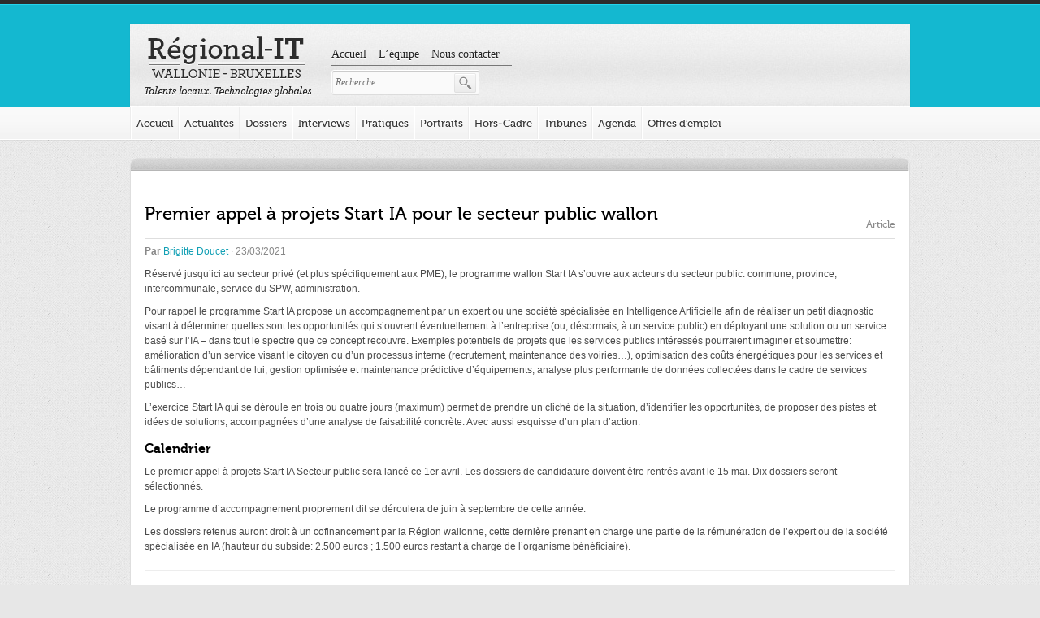

--- FILE ---
content_type: text/html; charset=UTF-8
request_url: https://www.regional-it.be/2021/03/23/premier-appel-a-projets-start-ia-pour-le-secteur-public-wallon/
body_size: 13231
content:

<!doctype html>
<html lang="fr-FR">
<head>
    <meta charset="UTF-8">
    <meta name="viewport" content="width=device-width, initial-scale=1">

    <meta http-equiv="Content-Type" content="text/html; charset=utf-8" />

    <meta name="geo.placename" content="Belgium" />
    <meta name="geo.position" content="50.46122;3.931389" />
    <meta name="geo.region" content="Europe" />
    <meta name="ICBM" content="50.46122,3.931389" />

    <meta name="dc.abstract" content="Toute l&#039;information sur les startups et les TICs en région Wallonie-Bruxelles - Regional-IT" />
    <meta name="dc.audience" content="Everyone" />
    <meta name="dc.rights" content="/about/rights" />

    <meta http-equiv="X-UA-Compatible" content="chrome=1" />
    <meta http-equiv="ImageToolbar" content="false" />
    <meta http-equiv="ClearType" content="true" />
    <meta name="MSSmartTagsPreventParsing" content="true" />

    <link rel="start" href="/" title="Toute l&#039;information sur les startups et les TICs en région Wallonie-Bruxelles - Regional-IT" />
    <link rel="alternate" type="application/rss+xml" title="RSS Feed" href="https://www.regional-it.be/feed/" />
    <link rel="apple-touch-icon" href="/touchicon.png" />
    <link rel="pingback" href="https://www.regional-it.be/wordpress/xmlrpc.php" />

    <title>Premier appel à projets Start IA pour le secteur public wallon &bull; Regional-IT &middot; Toute l&#039;information sur les startups et les TICs en région Wallonie-Bruxelles</title>

    <link rel="shortcut icon" type="image/png" href="https://www.regional-it.be/app/themes/regional-it-lite/assets/img/layout/favicon-72x72.png" sizes="72x72">
    <link rel="shortcut icon" type="image/x-icon" href="https://www.regional-it.be/app/themes/regional-it-lite/assets/img/layout/favicon.ico" >

    <meta name='robots' content='index, follow, max-image-preview:large, max-snippet:-1, max-video-preview:-1' />

	<!-- This site is optimized with the Yoast SEO plugin v20.1 - https://yoast.com/wordpress/plugins/seo/ -->
	<link rel="canonical" href="https://www.regional-it.be/2021/03/23/premier-appel-a-projets-start-ia-pour-le-secteur-public-wallon/" />
	<meta property="og:locale" content="fr_FR" />
	<meta property="og:type" content="article" />
	<meta property="og:title" content="Premier appel à projets Start IA pour le secteur public wallon &bull; Regional-IT" />
	<meta property="og:description" content="En avril, le programme DigitalWallonia4AI inaugure une nouvelle action de sensibilisation et identification des potentiels de l’intelligence artificielle - cette fois, à destination des acteurs du secteur public wallon." />
	<meta property="og:url" content="https://www.regional-it.be/2021/03/23/premier-appel-a-projets-start-ia-pour-le-secteur-public-wallon/" />
	<meta property="og:site_name" content="Regional-IT" />
	<meta property="article:published_time" content="2021-03-23T07:19:49+00:00" />
	<meta property="article:modified_time" content="2021-03-22T08:29:47+00:00" />
	<meta property="og:image" content="https://www.regional-it.be/app/uploads/2019/04/Sigle-AI-dans-connexions-cerveau-Digital-Wallonia.jpg" />
	<meta property="og:image:width" content="1326" />
	<meta property="og:image:height" content="1142" />
	<meta property="og:image:type" content="image/jpeg" />
	<meta name="author" content="Brigitte Doucet" />
	<meta name="twitter:card" content="summary_large_image" />
	<script type="application/ld+json" class="yoast-schema-graph">{"@context":"https://schema.org","@graph":[{"@type":"WebPage","@id":"https://www.regional-it.be/2021/03/23/premier-appel-a-projets-start-ia-pour-le-secteur-public-wallon/","url":"https://www.regional-it.be/2021/03/23/premier-appel-a-projets-start-ia-pour-le-secteur-public-wallon/","name":"Premier appel à projets Start IA pour le secteur public wallon &bull; Regional-IT","isPartOf":{"@id":"https://www.regional-it.be/#website"},"primaryImageOfPage":{"@id":"https://www.regional-it.be/2021/03/23/premier-appel-a-projets-start-ia-pour-le-secteur-public-wallon/#primaryimage"},"image":{"@id":"https://www.regional-it.be/2021/03/23/premier-appel-a-projets-start-ia-pour-le-secteur-public-wallon/#primaryimage"},"thumbnailUrl":"https://www.regional-it.be/app/uploads/2019/04/Sigle-AI-dans-connexions-cerveau-Digital-Wallonia.jpg","datePublished":"2021-03-23T07:19:49+00:00","dateModified":"2021-03-22T08:29:47+00:00","author":{"@id":"https://www.regional-it.be/#/schema/person/00df657faf2c2bd9f7958332c15090a7"},"breadcrumb":{"@id":"https://www.regional-it.be/2021/03/23/premier-appel-a-projets-start-ia-pour-le-secteur-public-wallon/#breadcrumb"},"inLanguage":"fr-FR","potentialAction":[{"@type":"ReadAction","target":["https://www.regional-it.be/2021/03/23/premier-appel-a-projets-start-ia-pour-le-secteur-public-wallon/"]}]},{"@type":"ImageObject","inLanguage":"fr-FR","@id":"https://www.regional-it.be/2021/03/23/premier-appel-a-projets-start-ia-pour-le-secteur-public-wallon/#primaryimage","url":"https://www.regional-it.be/app/uploads/2019/04/Sigle-AI-dans-connexions-cerveau-Digital-Wallonia.jpg","contentUrl":"https://www.regional-it.be/app/uploads/2019/04/Sigle-AI-dans-connexions-cerveau-Digital-Wallonia.jpg","width":1326,"height":1142},{"@type":"BreadcrumbList","@id":"https://www.regional-it.be/2021/03/23/premier-appel-a-projets-start-ia-pour-le-secteur-public-wallon/#breadcrumb","itemListElement":[{"@type":"ListItem","position":1,"name":"Accueil","item":"https://www.regional-it.be/"},{"@type":"ListItem","position":2,"name":"Actualités","item":"https://www.regional-it.be/news/"},{"@type":"ListItem","position":3,"name":"Premier appel à projets Start IA pour le secteur public wallon"}]},{"@type":"WebSite","@id":"https://www.regional-it.be/#website","url":"https://www.regional-it.be/","name":"Regional-IT","description":"Toute l&#039;information sur les startups et les TICs en région Wallonie-Bruxelles","potentialAction":[{"@type":"SearchAction","target":{"@type":"EntryPoint","urlTemplate":"https://www.regional-it.be/?s={search_term_string}"},"query-input":"required name=search_term_string"}],"inLanguage":"fr-FR"},{"@type":"Person","@id":"https://www.regional-it.be/#/schema/person/00df657faf2c2bd9f7958332c15090a7","name":"Brigitte Doucet","image":{"@type":"ImageObject","inLanguage":"fr-FR","@id":"https://www.regional-it.be/#/schema/person/image/","url":"https://www.regional-it.be/app/uploads/2018/01/Brigitte-Doucet_avatar_1516350778-96x96.jpg","contentUrl":"https://www.regional-it.be/app/uploads/2018/01/Brigitte-Doucet_avatar_1516350778-96x96.jpg","caption":"Brigitte Doucet"},"sameAs":["https://www.regional-it.be"],"url":"https://www.regional-it.be/author/bdoucet/"}]}</script>
	<!-- / Yoast SEO plugin. -->


<link rel='dns-prefetch' href='//cdnjs.cloudflare.com' />
<link rel="alternate" type="application/rss+xml" title="Regional-IT &raquo; Flux" href="https://www.regional-it.be/feed/" />
<link rel="alternate" type="application/rss+xml" title="Regional-IT &raquo; Flux des commentaires" href="https://www.regional-it.be/comments/feed/" />
<link rel="alternate" type="application/rss+xml" title="Regional-IT &raquo; Premier appel à projets Start IA pour le secteur public wallon Flux des commentaires" href="https://www.regional-it.be/2021/03/23/premier-appel-a-projets-start-ia-pour-le-secteur-public-wallon/feed/" />
		<!-- This site uses the Google Analytics by ExactMetrics plugin v7.12.1 - Using Analytics tracking - https://www.exactmetrics.com/ -->
							<script
				src="//www.googletagmanager.com/gtag/js?id=UA-32258311-1"  data-cfasync="false" data-wpfc-render="false" async></script>
			<script data-cfasync="false" data-wpfc-render="false">
				var em_version = '7.12.1';
				var em_track_user = true;
				var em_no_track_reason = '';
				
								var disableStrs = [
															'ga-disable-UA-32258311-1',
									];

				/* Function to detect opted out users */
				function __gtagTrackerIsOptedOut() {
					for (var index = 0; index < disableStrs.length; index++) {
						if (document.cookie.indexOf(disableStrs[index] + '=true') > -1) {
							return true;
						}
					}

					return false;
				}

				/* Disable tracking if the opt-out cookie exists. */
				if (__gtagTrackerIsOptedOut()) {
					for (var index = 0; index < disableStrs.length; index++) {
						window[disableStrs[index]] = true;
					}
				}

				/* Opt-out function */
				function __gtagTrackerOptout() {
					for (var index = 0; index < disableStrs.length; index++) {
						document.cookie = disableStrs[index] + '=true; expires=Thu, 31 Dec 2099 23:59:59 UTC; path=/';
						window[disableStrs[index]] = true;
					}
				}

				if ('undefined' === typeof gaOptout) {
					function gaOptout() {
						__gtagTrackerOptout();
					}
				}
								window.dataLayer = window.dataLayer || [];

				window.ExactMetricsDualTracker = {
					helpers: {},
					trackers: {},
				};
				if (em_track_user) {
					function __gtagDataLayer() {
						dataLayer.push(arguments);
					}

					function __gtagTracker(type, name, parameters) {
						if (!parameters) {
							parameters = {};
						}

						if (parameters.send_to) {
							__gtagDataLayer.apply(null, arguments);
							return;
						}

						if (type === 'event') {
							
														parameters.send_to = exactmetrics_frontend.ua;
							__gtagDataLayer(type, name, parameters);
													} else {
							__gtagDataLayer.apply(null, arguments);
						}
					}

					__gtagTracker('js', new Date());
					__gtagTracker('set', {
						'developer_id.dNDMyYj': true,
											});
															__gtagTracker('config', 'UA-32258311-1', {"forceSSL":"true"} );
										window.gtag = __gtagTracker;										(function () {
						/* https://developers.google.com/analytics/devguides/collection/analyticsjs/ */
						/* ga and __gaTracker compatibility shim. */
						var noopfn = function () {
							return null;
						};
						var newtracker = function () {
							return new Tracker();
						};
						var Tracker = function () {
							return null;
						};
						var p = Tracker.prototype;
						p.get = noopfn;
						p.set = noopfn;
						p.send = function () {
							var args = Array.prototype.slice.call(arguments);
							args.unshift('send');
							__gaTracker.apply(null, args);
						};
						var __gaTracker = function () {
							var len = arguments.length;
							if (len === 0) {
								return;
							}
							var f = arguments[len - 1];
							if (typeof f !== 'object' || f === null || typeof f.hitCallback !== 'function') {
								if ('send' === arguments[0]) {
									var hitConverted, hitObject = false, action;
									if ('event' === arguments[1]) {
										if ('undefined' !== typeof arguments[3]) {
											hitObject = {
												'eventAction': arguments[3],
												'eventCategory': arguments[2],
												'eventLabel': arguments[4],
												'value': arguments[5] ? arguments[5] : 1,
											}
										}
									}
									if ('pageview' === arguments[1]) {
										if ('undefined' !== typeof arguments[2]) {
											hitObject = {
												'eventAction': 'page_view',
												'page_path': arguments[2],
											}
										}
									}
									if (typeof arguments[2] === 'object') {
										hitObject = arguments[2];
									}
									if (typeof arguments[5] === 'object') {
										Object.assign(hitObject, arguments[5]);
									}
									if ('undefined' !== typeof arguments[1].hitType) {
										hitObject = arguments[1];
										if ('pageview' === hitObject.hitType) {
											hitObject.eventAction = 'page_view';
										}
									}
									if (hitObject) {
										action = 'timing' === arguments[1].hitType ? 'timing_complete' : hitObject.eventAction;
										hitConverted = mapArgs(hitObject);
										__gtagTracker('event', action, hitConverted);
									}
								}
								return;
							}

							function mapArgs(args) {
								var arg, hit = {};
								var gaMap = {
									'eventCategory': 'event_category',
									'eventAction': 'event_action',
									'eventLabel': 'event_label',
									'eventValue': 'event_value',
									'nonInteraction': 'non_interaction',
									'timingCategory': 'event_category',
									'timingVar': 'name',
									'timingValue': 'value',
									'timingLabel': 'event_label',
									'page': 'page_path',
									'location': 'page_location',
									'title': 'page_title',
								};
								for (arg in args) {
																		if (!(!args.hasOwnProperty(arg) || !gaMap.hasOwnProperty(arg))) {
										hit[gaMap[arg]] = args[arg];
									} else {
										hit[arg] = args[arg];
									}
								}
								return hit;
							}

							try {
								f.hitCallback();
							} catch (ex) {
							}
						};
						__gaTracker.create = newtracker;
						__gaTracker.getByName = newtracker;
						__gaTracker.getAll = function () {
							return [];
						};
						__gaTracker.remove = noopfn;
						__gaTracker.loaded = true;
						window['__gaTracker'] = __gaTracker;
					})();
									} else {
										console.log("");
					(function () {
						function __gtagTracker() {
							return null;
						}

						window['__gtagTracker'] = __gtagTracker;
						window['gtag'] = __gtagTracker;
					})();
									}
			</script>
				<!-- / Google Analytics by ExactMetrics -->
		<script>
window._wpemojiSettings = {"baseUrl":"https:\/\/s.w.org\/images\/core\/emoji\/14.0.0\/72x72\/","ext":".png","svgUrl":"https:\/\/s.w.org\/images\/core\/emoji\/14.0.0\/svg\/","svgExt":".svg","source":{"concatemoji":"https:\/\/www.regional-it.be\/wordpress\/wp-includes\/js\/wp-emoji-release.min.js?ver=6.1.9"}};
/*! This file is auto-generated */
!function(e,a,t){var n,r,o,i=a.createElement("canvas"),p=i.getContext&&i.getContext("2d");function s(e,t){var a=String.fromCharCode,e=(p.clearRect(0,0,i.width,i.height),p.fillText(a.apply(this,e),0,0),i.toDataURL());return p.clearRect(0,0,i.width,i.height),p.fillText(a.apply(this,t),0,0),e===i.toDataURL()}function c(e){var t=a.createElement("script");t.src=e,t.defer=t.type="text/javascript",a.getElementsByTagName("head")[0].appendChild(t)}for(o=Array("flag","emoji"),t.supports={everything:!0,everythingExceptFlag:!0},r=0;r<o.length;r++)t.supports[o[r]]=function(e){if(p&&p.fillText)switch(p.textBaseline="top",p.font="600 32px Arial",e){case"flag":return s([127987,65039,8205,9895,65039],[127987,65039,8203,9895,65039])?!1:!s([55356,56826,55356,56819],[55356,56826,8203,55356,56819])&&!s([55356,57332,56128,56423,56128,56418,56128,56421,56128,56430,56128,56423,56128,56447],[55356,57332,8203,56128,56423,8203,56128,56418,8203,56128,56421,8203,56128,56430,8203,56128,56423,8203,56128,56447]);case"emoji":return!s([129777,127995,8205,129778,127999],[129777,127995,8203,129778,127999])}return!1}(o[r]),t.supports.everything=t.supports.everything&&t.supports[o[r]],"flag"!==o[r]&&(t.supports.everythingExceptFlag=t.supports.everythingExceptFlag&&t.supports[o[r]]);t.supports.everythingExceptFlag=t.supports.everythingExceptFlag&&!t.supports.flag,t.DOMReady=!1,t.readyCallback=function(){t.DOMReady=!0},t.supports.everything||(n=function(){t.readyCallback()},a.addEventListener?(a.addEventListener("DOMContentLoaded",n,!1),e.addEventListener("load",n,!1)):(e.attachEvent("onload",n),a.attachEvent("onreadystatechange",function(){"complete"===a.readyState&&t.readyCallback()})),(e=t.source||{}).concatemoji?c(e.concatemoji):e.wpemoji&&e.twemoji&&(c(e.twemoji),c(e.wpemoji)))}(window,document,window._wpemojiSettings);
</script>
<style>
img.wp-smiley,
img.emoji {
	display: inline !important;
	border: none !important;
	box-shadow: none !important;
	height: 1em !important;
	width: 1em !important;
	margin: 0 0.07em !important;
	vertical-align: -0.1em !important;
	background: none !important;
	padding: 0 !important;
}
</style>
	<link rel='stylesheet' id='wp-block-library-css' href='https://www.regional-it.be/wordpress/wp-includes/css/dist/block-library/style.min.css?ver=6.1.9' media='all' />
<link rel='stylesheet' id='classic-theme-styles-css' href='https://www.regional-it.be/wordpress/wp-includes/css/classic-themes.min.css?ver=1' media='all' />
<style id='global-styles-inline-css'>
body{--wp--preset--color--black: #000000;--wp--preset--color--cyan-bluish-gray: #abb8c3;--wp--preset--color--white: #ffffff;--wp--preset--color--pale-pink: #f78da7;--wp--preset--color--vivid-red: #cf2e2e;--wp--preset--color--luminous-vivid-orange: #ff6900;--wp--preset--color--luminous-vivid-amber: #fcb900;--wp--preset--color--light-green-cyan: #7bdcb5;--wp--preset--color--vivid-green-cyan: #00d084;--wp--preset--color--pale-cyan-blue: #8ed1fc;--wp--preset--color--vivid-cyan-blue: #0693e3;--wp--preset--color--vivid-purple: #9b51e0;--wp--preset--gradient--vivid-cyan-blue-to-vivid-purple: linear-gradient(135deg,rgba(6,147,227,1) 0%,rgb(155,81,224) 100%);--wp--preset--gradient--light-green-cyan-to-vivid-green-cyan: linear-gradient(135deg,rgb(122,220,180) 0%,rgb(0,208,130) 100%);--wp--preset--gradient--luminous-vivid-amber-to-luminous-vivid-orange: linear-gradient(135deg,rgba(252,185,0,1) 0%,rgba(255,105,0,1) 100%);--wp--preset--gradient--luminous-vivid-orange-to-vivid-red: linear-gradient(135deg,rgba(255,105,0,1) 0%,rgb(207,46,46) 100%);--wp--preset--gradient--very-light-gray-to-cyan-bluish-gray: linear-gradient(135deg,rgb(238,238,238) 0%,rgb(169,184,195) 100%);--wp--preset--gradient--cool-to-warm-spectrum: linear-gradient(135deg,rgb(74,234,220) 0%,rgb(151,120,209) 20%,rgb(207,42,186) 40%,rgb(238,44,130) 60%,rgb(251,105,98) 80%,rgb(254,248,76) 100%);--wp--preset--gradient--blush-light-purple: linear-gradient(135deg,rgb(255,206,236) 0%,rgb(152,150,240) 100%);--wp--preset--gradient--blush-bordeaux: linear-gradient(135deg,rgb(254,205,165) 0%,rgb(254,45,45) 50%,rgb(107,0,62) 100%);--wp--preset--gradient--luminous-dusk: linear-gradient(135deg,rgb(255,203,112) 0%,rgb(199,81,192) 50%,rgb(65,88,208) 100%);--wp--preset--gradient--pale-ocean: linear-gradient(135deg,rgb(255,245,203) 0%,rgb(182,227,212) 50%,rgb(51,167,181) 100%);--wp--preset--gradient--electric-grass: linear-gradient(135deg,rgb(202,248,128) 0%,rgb(113,206,126) 100%);--wp--preset--gradient--midnight: linear-gradient(135deg,rgb(2,3,129) 0%,rgb(40,116,252) 100%);--wp--preset--duotone--dark-grayscale: url('#wp-duotone-dark-grayscale');--wp--preset--duotone--grayscale: url('#wp-duotone-grayscale');--wp--preset--duotone--purple-yellow: url('#wp-duotone-purple-yellow');--wp--preset--duotone--blue-red: url('#wp-duotone-blue-red');--wp--preset--duotone--midnight: url('#wp-duotone-midnight');--wp--preset--duotone--magenta-yellow: url('#wp-duotone-magenta-yellow');--wp--preset--duotone--purple-green: url('#wp-duotone-purple-green');--wp--preset--duotone--blue-orange: url('#wp-duotone-blue-orange');--wp--preset--font-size--small: 13px;--wp--preset--font-size--medium: 20px;--wp--preset--font-size--large: 36px;--wp--preset--font-size--x-large: 42px;--wp--preset--spacing--20: 0.44rem;--wp--preset--spacing--30: 0.67rem;--wp--preset--spacing--40: 1rem;--wp--preset--spacing--50: 1.5rem;--wp--preset--spacing--60: 2.25rem;--wp--preset--spacing--70: 3.38rem;--wp--preset--spacing--80: 5.06rem;}:where(.is-layout-flex){gap: 0.5em;}body .is-layout-flow > .alignleft{float: left;margin-inline-start: 0;margin-inline-end: 2em;}body .is-layout-flow > .alignright{float: right;margin-inline-start: 2em;margin-inline-end: 0;}body .is-layout-flow > .aligncenter{margin-left: auto !important;margin-right: auto !important;}body .is-layout-constrained > .alignleft{float: left;margin-inline-start: 0;margin-inline-end: 2em;}body .is-layout-constrained > .alignright{float: right;margin-inline-start: 2em;margin-inline-end: 0;}body .is-layout-constrained > .aligncenter{margin-left: auto !important;margin-right: auto !important;}body .is-layout-constrained > :where(:not(.alignleft):not(.alignright):not(.alignfull)){max-width: var(--wp--style--global--content-size);margin-left: auto !important;margin-right: auto !important;}body .is-layout-constrained > .alignwide{max-width: var(--wp--style--global--wide-size);}body .is-layout-flex{display: flex;}body .is-layout-flex{flex-wrap: wrap;align-items: center;}body .is-layout-flex > *{margin: 0;}:where(.wp-block-columns.is-layout-flex){gap: 2em;}.has-black-color{color: var(--wp--preset--color--black) !important;}.has-cyan-bluish-gray-color{color: var(--wp--preset--color--cyan-bluish-gray) !important;}.has-white-color{color: var(--wp--preset--color--white) !important;}.has-pale-pink-color{color: var(--wp--preset--color--pale-pink) !important;}.has-vivid-red-color{color: var(--wp--preset--color--vivid-red) !important;}.has-luminous-vivid-orange-color{color: var(--wp--preset--color--luminous-vivid-orange) !important;}.has-luminous-vivid-amber-color{color: var(--wp--preset--color--luminous-vivid-amber) !important;}.has-light-green-cyan-color{color: var(--wp--preset--color--light-green-cyan) !important;}.has-vivid-green-cyan-color{color: var(--wp--preset--color--vivid-green-cyan) !important;}.has-pale-cyan-blue-color{color: var(--wp--preset--color--pale-cyan-blue) !important;}.has-vivid-cyan-blue-color{color: var(--wp--preset--color--vivid-cyan-blue) !important;}.has-vivid-purple-color{color: var(--wp--preset--color--vivid-purple) !important;}.has-black-background-color{background-color: var(--wp--preset--color--black) !important;}.has-cyan-bluish-gray-background-color{background-color: var(--wp--preset--color--cyan-bluish-gray) !important;}.has-white-background-color{background-color: var(--wp--preset--color--white) !important;}.has-pale-pink-background-color{background-color: var(--wp--preset--color--pale-pink) !important;}.has-vivid-red-background-color{background-color: var(--wp--preset--color--vivid-red) !important;}.has-luminous-vivid-orange-background-color{background-color: var(--wp--preset--color--luminous-vivid-orange) !important;}.has-luminous-vivid-amber-background-color{background-color: var(--wp--preset--color--luminous-vivid-amber) !important;}.has-light-green-cyan-background-color{background-color: var(--wp--preset--color--light-green-cyan) !important;}.has-vivid-green-cyan-background-color{background-color: var(--wp--preset--color--vivid-green-cyan) !important;}.has-pale-cyan-blue-background-color{background-color: var(--wp--preset--color--pale-cyan-blue) !important;}.has-vivid-cyan-blue-background-color{background-color: var(--wp--preset--color--vivid-cyan-blue) !important;}.has-vivid-purple-background-color{background-color: var(--wp--preset--color--vivid-purple) !important;}.has-black-border-color{border-color: var(--wp--preset--color--black) !important;}.has-cyan-bluish-gray-border-color{border-color: var(--wp--preset--color--cyan-bluish-gray) !important;}.has-white-border-color{border-color: var(--wp--preset--color--white) !important;}.has-pale-pink-border-color{border-color: var(--wp--preset--color--pale-pink) !important;}.has-vivid-red-border-color{border-color: var(--wp--preset--color--vivid-red) !important;}.has-luminous-vivid-orange-border-color{border-color: var(--wp--preset--color--luminous-vivid-orange) !important;}.has-luminous-vivid-amber-border-color{border-color: var(--wp--preset--color--luminous-vivid-amber) !important;}.has-light-green-cyan-border-color{border-color: var(--wp--preset--color--light-green-cyan) !important;}.has-vivid-green-cyan-border-color{border-color: var(--wp--preset--color--vivid-green-cyan) !important;}.has-pale-cyan-blue-border-color{border-color: var(--wp--preset--color--pale-cyan-blue) !important;}.has-vivid-cyan-blue-border-color{border-color: var(--wp--preset--color--vivid-cyan-blue) !important;}.has-vivid-purple-border-color{border-color: var(--wp--preset--color--vivid-purple) !important;}.has-vivid-cyan-blue-to-vivid-purple-gradient-background{background: var(--wp--preset--gradient--vivid-cyan-blue-to-vivid-purple) !important;}.has-light-green-cyan-to-vivid-green-cyan-gradient-background{background: var(--wp--preset--gradient--light-green-cyan-to-vivid-green-cyan) !important;}.has-luminous-vivid-amber-to-luminous-vivid-orange-gradient-background{background: var(--wp--preset--gradient--luminous-vivid-amber-to-luminous-vivid-orange) !important;}.has-luminous-vivid-orange-to-vivid-red-gradient-background{background: var(--wp--preset--gradient--luminous-vivid-orange-to-vivid-red) !important;}.has-very-light-gray-to-cyan-bluish-gray-gradient-background{background: var(--wp--preset--gradient--very-light-gray-to-cyan-bluish-gray) !important;}.has-cool-to-warm-spectrum-gradient-background{background: var(--wp--preset--gradient--cool-to-warm-spectrum) !important;}.has-blush-light-purple-gradient-background{background: var(--wp--preset--gradient--blush-light-purple) !important;}.has-blush-bordeaux-gradient-background{background: var(--wp--preset--gradient--blush-bordeaux) !important;}.has-luminous-dusk-gradient-background{background: var(--wp--preset--gradient--luminous-dusk) !important;}.has-pale-ocean-gradient-background{background: var(--wp--preset--gradient--pale-ocean) !important;}.has-electric-grass-gradient-background{background: var(--wp--preset--gradient--electric-grass) !important;}.has-midnight-gradient-background{background: var(--wp--preset--gradient--midnight) !important;}.has-small-font-size{font-size: var(--wp--preset--font-size--small) !important;}.has-medium-font-size{font-size: var(--wp--preset--font-size--medium) !important;}.has-large-font-size{font-size: var(--wp--preset--font-size--large) !important;}.has-x-large-font-size{font-size: var(--wp--preset--font-size--x-large) !important;}
.wp-block-navigation a:where(:not(.wp-element-button)){color: inherit;}
:where(.wp-block-columns.is-layout-flex){gap: 2em;}
.wp-block-pullquote{font-size: 1.5em;line-height: 1.6;}
</style>
<link rel='stylesheet' id='cask-select2-css' href='https://www.regional-it.be/app/mu-plugins/cask/source/assets/vendor/select2/css/select2.min.css?ver=6.1.9' media='all' />
<link rel='stylesheet' id='cask-event-public-css' href='https://www.regional-it.be/app/mu-plugins/cask/source/assets/css/public/event.css?ver=0.0.1' media='all' />
<link rel='stylesheet' id='wp-pagenavi-css' href='https://www.regional-it.be/app/plugins/wp-pagenavi/pagenavi-css.css?ver=2.70' media='all' />
<link rel='stylesheet' id='regionalit-css' href='https://www.regional-it.be/app/themes/regional-it-lite/style.css?t=1768596636&#038;ver=0.1' media='all' />
<link rel='stylesheet' id='facebox-css' href='https://www.regional-it.be/app/themes/regional-it-lite/assets/vendor/facebox/facebox.css?t=1768596636&#038;ver=0.1' media='all' />
<link rel='stylesheet' id='fancybox-css' href='https://www.regional-it.be/app/themes/regional-it-lite/assets/vendor/fancybox/jquery.fancybox.min.css?t=1768596636&#038;ver=0.1' media='all' />
<link rel='stylesheet' id='regionalit-main-css' href='https://www.regional-it.be/app/themes/regional-it-lite/assets/css/regional-it.css?t=1768596636&#038;ver=0.1' media='all' />
<script src='https://www.regional-it.be/app/plugins/google-analytics-dashboard-for-wp/assets/js/frontend-gtag.min.js?ver=7.12.1' id='exactmetrics-frontend-script-js'></script>
<script data-cfasync="false" data-wpfc-render="false" id='exactmetrics-frontend-script-js-extra'>/* <![CDATA[ */
var exactmetrics_frontend = {"js_events_tracking":"true","download_extensions":"zip,mp3,mpeg,pdf,docx,pptx,xlsx,rar","inbound_paths":"[{\"path\":\"\\\/go\\\/\",\"label\":\"affiliate\"},{\"path\":\"\\\/recommend\\\/\",\"label\":\"affiliate\"}]","home_url":"https:\/\/www.regional-it.be","hash_tracking":"false","ua":"UA-32258311-1","v4_id":""};/* ]]> */
</script>
<script src='https://www.regional-it.be/wordpress/wp-includes/js/jquery/jquery.min.js?ver=3.6.1' id='jquery-core-js'></script>
<script src='https://www.regional-it.be/wordpress/wp-includes/js/jquery/jquery-migrate.min.js?ver=3.3.2' id='jquery-migrate-js'></script>
<script src='https://www.regional-it.be/app/mu-plugins/cask/source/assets/vendor/select2/js/select2.min.js?ver=6.1.9' id='cask-select2-js'></script>
<script id='cask-public-js-extra'>
/* <![CDATA[ */
var caskL10n = {"constants":{"cask_url":"https:\/\/www.regional-it.be\/app\/mu-plugins\/cask\/source\/","cask_version":"0.0.1","cask_domain":"cask","cask_directory":"\/var\/www\/vhosts\/regional-it.be\/httpdocs\/app\/mu-plugins\/cask\/source\/","cask_ajax_url":"https:\/\/www.regional-it.be\/wordpress\/wp-admin\/admin-ajax.php?cask=true"},"contact":{"status":{"success":"The status for this message has been updated"}}};
/* ]]> */
</script>
<script src='https://www.regional-it.be/app/mu-plugins/cask/source/assets/js/public.js?ver=0.0.1' id='cask-public-js'></script>
<script id='specials-js-extra'>
/* <![CDATA[ */
var RIT = {"ajaxurl":"https:\/\/www.regional-it.be\/wordpress\/wp-admin\/admin-ajax.php","template_directory_uri":"https:\/\/www.regional-it.be\/app\/themes\/regional-it-lite"};
/* ]]> */
</script>
<script src='https://www.regional-it.be/app/plugins/regional-it/assets/js/specials.min.js?ver=0.1' id='specials-js'></script>
<script id='cask-event-public-js-extra'>
/* <![CDATA[ */
var cask_event_public_l10n = {"ajaxurl":"https:\/\/www.regional-it.be\/wordpress\/wp-admin\/admin-ajax.php"};
/* ]]> */
</script>
<script src='https://www.regional-it.be/app/mu-plugins/cask/source/assets/js/public/event.js?ver=6.1.9' id='cask-event-public-js'></script>
<script src='https://www.regional-it.be/app/plugins/regional-it/assets/vendor/bxslider/js/jquery.bxslider.min.js?ver=6.1.9' id='regionalit-bxslider-js'></script>
<script src='https://www.regional-it.be/app/plugins/regional-it/assets/js/public/ad.js?ver=6.1.9' id='regionalit-ad-public-js'></script>
<script src='https://www.regional-it.be/app/themes/regional-it-lite/assets/vendor/facebox/facebox.js?t=1768596636&#038;ver=0.1' id='facebox-js'></script>
<script src='https://www.regional-it.be/app/themes/regional-it-lite/assets/vendor/fancybox/jquery.fancybox.min.js?t=1768596636&#038;ver=0.1' id='fancybox-js'></script>
<script src='https://www.regional-it.be/app/themes/regional-it-lite/assets/vendor/cycle2/jquery.cycle2.min.js?t=1768596636&#038;ver=0.1' id='cycle-js'></script>
<script src='https://www.regional-it.be/app/themes/regional-it-lite/assets/vendor/select2/select2.min.js?t=1768596636&#038;ver=0.1' id='select2-js'></script>
<script src='https://www.regional-it.be/app/themes/regional-it-lite/assets/js/rit.min.js?t=1768596636&#038;ver=0.1' id='regional-it-js'></script>
<script src='//cdnjs.cloudflare.com/ajax/libs/jquery-easing/1.4.1/jquery.easing.min.js?ver=6.1.9' id='jquery-easing-js'></script>
<link rel="https://api.w.org/" href="https://www.regional-it.be/wp-json/" /><link rel="alternate" type="application/json" href="https://www.regional-it.be/wp-json/wp/v2/posts/34639" /><link rel="EditURI" type="application/rsd+xml" title="RSD" href="https://www.regional-it.be/wordpress/xmlrpc.php?rsd" />
<link rel="wlwmanifest" type="application/wlwmanifest+xml" href="https://www.regional-it.be/wordpress/wp-includes/wlwmanifest.xml" />

<link rel='shortlink' href='https://www.regional-it.be/?p=34639' />
<link rel="alternate" type="application/json+oembed" href="https://www.regional-it.be/wp-json/oembed/1.0/embed?url=https%3A%2F%2Fwww.regional-it.be%2F2021%2F03%2F23%2Fpremier-appel-a-projets-start-ia-pour-le-secteur-public-wallon%2F" />
<link rel="alternate" type="text/xml+oembed" href="https://www.regional-it.be/wp-json/oembed/1.0/embed?url=https%3A%2F%2Fwww.regional-it.be%2F2021%2F03%2F23%2Fpremier-appel-a-projets-start-ia-pour-le-secteur-public-wallon%2F&#038;format=xml" />

    <script>document.documentElement.classList.remove( 'no-js' );</script>
</head><!DOCTYPE html>
<body class="post-template-default single single-post postid-34639 single-format-standard">
    <div id="fixing">
        <div id="header">
            <div id="fb-root"></div>
            <script async defer crossorigin="anonymous" src="https://connect.facebook.net/fr_FR/sdk.js#xfbml=1&version=v12.0" nonce="P9V0F3Z8"></script>
            <div id="paper-header" class="container">
                <h1 id="logo">
                    <a href="https://www.regional-it.be" title="Regional-IT" rel="home">Regional-IT Toute l&#039;information sur les startups et les TICs en région Wallonie-Bruxelles</a>
                </h1>
                <div id="prelude-block">
                <div id="wrap-prelude-menu" class="subnav"><ul id="prelude-menu" class="menu"><li id="menu-item-999" class="menu-item menu-item-type-post_type menu-item-object-page menu-item-home menu-item-999"><a href="https://www.regional-it.be/">Accueil</a></li>
<li id="menu-item-1242" class="menu-item menu-item-type-post_type menu-item-object-page menu-item-1242"><a href="https://www.regional-it.be/equipe-redaction-regional-it/">L&rsquo;équipe</a></li>
<li id="menu-item-1243" class="menu-item menu-item-type-post_type menu-item-object-page menu-item-1243"><a href="https://www.regional-it.be/contacter-la-redaction/">Nous contacter</a></li>
</ul></div><form method="get" id="searchform-menu" action="https://www.regional-it.be/">
    <div class="search-start"></div>
    <div class="search-content">
        <input type="text" class="field" name="s" id="s" placeholder="Recherche" value="" />
    </div>
    <div class="search-end">
        <input type="submit" class="submit" id="searchsubmit" value="Recherche" />
    </div>
</form>                </div>
            </div>
        </div>
        <div id="wrap-main-menu" class="subnav"><ul id="main-menu" class="container"><li id="menu-item-1206" class="menu-item menu-item-type-custom menu-item-object-custom menu-item-home menu-item-1206"><a href="https://www.regional-it.be">Accueil</a></li>
<li id="menu-item-87" class="menu-item menu-item-type-post_type menu-item-object-page current_page_parent menu-item-87"><a href="https://www.regional-it.be/news/">Actualités</a></li>
<li id="menu-item-23129" class="menu-item menu-item-type-post_type_archive menu-item-object-special menu-item-23129"><a href="https://www.regional-it.be/special/">Dossiers</a></li>
<li id="menu-item-23130" class="menu-item menu-item-type-post_type_archive menu-item-object-interview menu-item-23130"><a href="https://www.regional-it.be/interview/">Interviews</a></li>
<li id="menu-item-23131" class="menu-item menu-item-type-post_type_archive menu-item-object-practice menu-item-23131"><a href="https://www.regional-it.be/practice/">Pratiques</a></li>
<li id="menu-item-23132" class="menu-item menu-item-type-post_type_archive menu-item-object-portrait menu-item-23132"><a href="https://www.regional-it.be/portrait/">Portraits</a></li>
<li id="menu-item-23134" class="menu-item menu-item-type-post_type_archive menu-item-object-detached menu-item-23134"><a href="https://www.regional-it.be/detached/">Hors-Cadre</a></li>
<li id="menu-item-23133" class="menu-item menu-item-type-post_type_archive menu-item-object-tribune menu-item-23133"><a href="https://www.regional-it.be/tribune/">Tribunes</a></li>
<li id="menu-item-24393" class="menu-item menu-item-type-post_type_archive menu-item-object-event menu-item-24393"><a href="https://www.regional-it.be/event/">Agenda</a></li>
<li id="menu-item-24767" class="menu-item menu-item-type-post_type_archive menu-item-object-job menu-item-24767"><a href="https://www.regional-it.be/offres-emploi/">Offres d&#8217;emploi</a></li>
</ul></div>    </div>

    <div id="main-wrap" class="container" style="margin-top: 20px">
        <div id="top-main"></div>
            <div id="main"><div id="content" class="content-editor post-34639 post type-post status-publish format-standard has-post-thumbnail hentry category-innovation category-intelligence-artificielle category-secteur-public tag-accompagnement tag-commune tag-diagnostic tag-digitalwallonia4ai tag-intelligence-artificielle tag-projet tag-secteur-public-2 tag-start-ia" style="width: 100%;">
        <div class="content-inner">
        <div class="single-title">
            <h1>Premier appel à projets Start IA pour le secteur public wallon</h1>
            <span class="category">Article</span>
        </div>
        <div class="news-meta complete-meta" style="position: relative;">
            <strong>Par</strong>
    <a href="https://www.regional-it.be/author/bdoucet/" class="url fn n" title="Voir tous les articles de Brigitte Doucet" rel="author">Brigitte Doucet</a>
&middot; 23/03/2021                    </div>
        <div class="entry-content">
            <p><a href="https://www.regional-it.be/app/uploads/2021/03/Start-IA.jpg"></a>Réservé jusqu’ici au secteur privé (et plus spécifiquement aux PME), le programme wallon Start IA s’ouvre aux acteurs du secteur public: commune, province, intercommunale, service du SPW, administration.</p>
<p>Pour rappel le programme Start IA propose un accompagnement par un expert ou une société spécialisée en Intelligence Artificielle afin de réaliser un petit diagnostic visant à déterminer quelles sont les opportunités qui s’ouvrent éventuellement à l’entreprise (ou, désormais, à un service public) en déployant une solution ou un service basé sur l’IA &#8211; dans tout le spectre que ce concept recouvre. Exemples potentiels de projets que les services publics intéressés pourraient imaginer et soumettre: amélioration d’un service visant le citoyen ou d’un processus interne (recrutement, maintenance des voiries…), optimisation des coûts énergétiques pour les services et bâtiments dépendant de lui, gestion optimisée et maintenance prédictive d’équipements, analyse plus performante de données collectées dans le cadre de services publics…</p>
<p>L’exercice Start IA qui se déroule en trois ou quatre jours (maximum) permet de prendre un cliché de la situation, d’identifier les opportunités, de proposer des pistes et idées de solutions, accompagnées d’une analyse de faisabilité concrète. Avec aussi esquisse d’un plan d’action.</p>
<h4><b>Calendrier</b></h4>
<p>Le premier appel à projets Start IA Secteur public sera lancé ce 1er avril. Les dossiers de candidature doivent être rentrés avant le 15 mai. Dix dossiers seront sélectionnés.</p>
<p>Le programme d’accompagnement proprement dit se déroulera de juin à septembre de cette année.</p>
<p>Les dossiers retenus auront droit à un cofinancement par la Région wallonne, cette dernière prenant en charge une partie de la rémunération de l’expert ou de la société spécialisée en IA (hauteur du subside: 2.500 euros ; 1.500 euros restant à charge de l’organisme bénéficiaire).</p>
        </div>
    </div>
        <div class="clearfix"></div>
</div>
<div id="sidebar" class="widget-area" role="complementary">
    </div>                <div class="clearfix"></div>
            </div>
        </div>
        <div class="clearfix"></div>
        <div id="footer">
            <div class="wrapper">
                <div id="social">
                    <h4>Découvrez-nous sur Facebook</h4>
                    <div class="footer-social-links">
                        <a href="https://facebook.com/regionalit" target="_blank" class="share facebook">
                            <div class="button">
                                <i class="social-icon-facebook"></i>
                                Regional-IT sur Facebook
                            </div>
                        </a>
                    </div>

                    <h4>Suivez-nous sur Twitter</h4>
                    
                    <div class="footer-social-links">
                        <a href="https://twitter.com/helloregionalit" target="_blank" class="share twitter">
                            <div class="button">
                                <i class="social-icon-twitter"></i>
                                @helloregionalit sur Twitter
                            </div>
                        </a>
                    </div>
                    
                    <h4>Retrouvez-nous sur LinkedIn</h4>
                    <div class="footer-social-links">
                        <a href="https://www.linkedin.com/groups/4621631" target="_blank" class="share linkedin">
                            <div class="button">
                                <i class="social-icon-linkedin"></i>
                                Forum Régional-IT sur LinkedIn                            </div>
                        </a>
                    </div>
                    
                    <br>

                    <p class="tribu-media-call" style="font-size: 1.2em; margin-top: 150px; padding: 10px; border: 1px solid #14b8d0; border-radius: 4px; background: #fff; text-align: center;">Régional-IT est affilié au portail d’infos <a href="http://www.tribumedias.be" target="_blank" rel="nofollow">Tribu Médias</a>.</p>
                </div>

                <h3>Thèmes</h3>

                <div id="footer-categories">
                    <ul class="first">
                                            <li>
                            <a href="https://www.regional-it.be/category/aeronautique-espace/" title="Voir toutes les actualités sur Aéronautique / Espace" hreflang="fr">
                                <span class="title">Aéronautique / Espace</span>
                                <span class="count">61</span>
                            </a>
                        </li>
                                            <li>
                            <a href="https://www.regional-it.be/category/arts-creations/" title="Voir toutes les actualités sur Arts / Culture" hreflang="fr">
                                <span class="title">Arts / Culture</span>
                                <span class="count">117</span>
                            </a>
                        </li>
                                            <li>
                            <a href="https://www.regional-it.be/category/automobile/" title="Voir toutes les actualités sur Automobile" hreflang="fr">
                                <span class="title">Automobile</span>
                                <span class="count">22</span>
                            </a>
                        </li>
                                            <li>
                            <a href="https://www.regional-it.be/category/bruxelles/" title="Voir toutes les actualités sur Bruxelles" hreflang="fr">
                                <span class="title">Bruxelles</span>
                                <span class="count">84</span>
                            </a>
                        </li>
                                            <li>
                            <a href="https://www.regional-it.be/category/concours/" title="Voir toutes les actualités sur Concours" hreflang="fr">
                                <span class="title">Concours</span>
                                <span class="count">260</span>
                            </a>
                        </li>
                                            <li>
                            <a href="https://www.regional-it.be/category/developpement-2/" title="Voir toutes les actualités sur Développement / Programmation" hreflang="fr">
                                <span class="title">Développement / Programmation</span>
                                <span class="count">238</span>
                            </a>
                        </li>
                                            <li>
                            <a href="https://www.regional-it.be/category/e-commerce/" title="Voir toutes les actualités sur e-commerce" hreflang="fr">
                                <span class="title">E-commerce</span>
                                <span class="count">162</span>
                            </a>
                        </li>
                                            <li>
                            <a href="https://www.regional-it.be/category/economie/" title="Voir toutes les actualités sur Economie" hreflang="fr">
                                <span class="title">Economie</span>
                                <span class="count">480</span>
                            </a>
                        </li>
                                            <li>
                            <a href="https://www.regional-it.be/category/edition-2/" title="Voir toutes les actualités sur Edition" hreflang="fr">
                                <span class="title">Edition</span>
                                <span class="count">20</span>
                            </a>
                        </li>
                                            <li>
                            <a href="https://www.regional-it.be/category/energie-2/" title="Voir toutes les actualités sur Energie" hreflang="fr">
                                <span class="title">Energie</span>
                                <span class="count">67</span>
                            </a>
                        </li>
                                            <li>
                            <a href="https://www.regional-it.be/category/enquete-etude/" title="Voir toutes les actualités sur Enquête / Etude" hreflang="fr">
                                <span class="title">Enquête / Etude</span>
                                <span class="count">121</span>
                            </a>
                        </li>
                                            <li>
                            <a href="https://www.regional-it.be/category/enseignement/" title="Voir toutes les actualités sur Enseignement / Formation" hreflang="fr">
                                <span class="title">Enseignement / Formation</span>
                                <span class="count">647</span>
                            </a>
                        </li>
                                            <li>
                            <a href="https://www.regional-it.be/category/entrepreneuriat-2/" title="Voir toutes les actualités sur Entrepreneuriat" hreflang="fr">
                                <span class="title">Entrepreneuriat</span>
                                <span class="count">388</span>
                            </a>
                        </li>
                                            <li>
                            <a href="https://www.regional-it.be/category/europe/" title="Voir toutes les actualités sur Europe" hreflang="fr">
                                <span class="title">Europe</span>
                                <span class="count">28</span>
                            </a>
                        </li>
                                            <li>
                            <a href="https://www.regional-it.be/category/conferenceexposition/" title="Voir toutes les actualités sur Evénements" hreflang="fr">
                                <span class="title">Evénements</span>
                                <span class="count">118</span>
                            </a>
                        </li>
                                            <li>
                            <a href="https://www.regional-it.be/category/exportation/" title="Voir toutes les actualités sur Export / International" hreflang="fr">
                                <span class="title">Export / International</span>
                                <span class="count">141</span>
                            </a>
                        </li>
                                            <li>
                            <a href="https://www.regional-it.be/category/flandre/" title="Voir toutes les actualités sur Flandre" hreflang="fr">
                                <span class="title">Flandre</span>
                                <span class="count">8</span>
                            </a>
                        </li>
                                            <li>
                            <a href="https://www.regional-it.be/category/fosse-numerique/" title="Voir toutes les actualités sur Fracture numérique" hreflang="fr">
                                <span class="title">Fracture numérique</span>
                                <span class="count">123</span>
                            </a>
                        </li>
                                            <li>
                            <a href="https://www.regional-it.be/category/serious-game/" title="Voir toutes les actualités sur Gamification" hreflang="fr">
                                <span class="title">Gamification</span>
                                <span class="count">102</span>
                            </a>
                        </li>
                    </ul><ul>                        <li>
                            <a href="https://www.regional-it.be/category/gestion-management/" title="Voir toutes les actualités sur Gestion / Management" hreflang="fr">
                                <span class="title">Gestion / Management</span>
                                <span class="count">52</span>
                            </a>
                        </li>
                                            <li>
                            <a href="https://www.regional-it.be/category/green-it/" title="Voir toutes les actualités sur Green IT / IT for green" hreflang="fr">
                                <span class="title">Green IT / IT for green</span>
                                <span class="count">58</span>
                            </a>
                        </li>
                                            <li>
                            <a href="https://www.regional-it.be/category/industrie/" title="Voir toutes les actualités sur Industrie" hreflang="fr">
                                <span class="title">Industrie</span>
                                <span class="count">186</span>
                            </a>
                        </li>
                                            <li>
                            <a href="https://www.regional-it.be/category/infrastructure-2/" title="Voir toutes les actualités sur Infrastructure" hreflang="fr">
                                <span class="title">Infrastructure</span>
                                <span class="count">117</span>
                            </a>
                        </li>
                                            <li>
                            <a href="https://www.regional-it.be/category/innovation/" title="Voir toutes les actualités sur innovation" hreflang="fr">
                                <span class="title">Innovation</span>
                                <span class="count">440</span>
                            </a>
                        </li>
                                            <li>
                            <a href="https://www.regional-it.be/category/intelligence-artificielle/" title="Voir toutes les actualités sur Intelligence Artificielle" hreflang="fr">
                                <span class="title">Intelligence Artificielle</span>
                                <span class="count">152</span>
                            </a>
                        </li>
                                            <li>
                            <a href="https://www.regional-it.be/category/internet/" title="Voir toutes les actualités sur Internet" hreflang="fr">
                                <span class="title">Internet</span>
                                <span class="count">205</span>
                            </a>
                        </li>
                                            <li>
                            <a href="https://www.regional-it.be/category/investissement/" title="Voir toutes les actualités sur Investissement" hreflang="fr">
                                <span class="title">Investissement</span>
                                <span class="count">287</span>
                            </a>
                        </li>
                                            <li>
                            <a href="https://www.regional-it.be/category/juridiquedroit/" title="Voir toutes les actualités sur Juridique/Droit" hreflang="fr">
                                <span class="title">Juridique/Droit</span>
                                <span class="count">65</span>
                            </a>
                        </li>
                                            <li>
                            <a href="https://www.regional-it.be/category/logiciels/" title="Voir toutes les actualités sur Logiciels" hreflang="fr">
                                <span class="title">Logiciels</span>
                                <span class="count">131</span>
                            </a>
                        </li>
                                            <li>
                            <a href="https://www.regional-it.be/category/marketing/" title="Voir toutes les actualités sur Marketing" hreflang="fr">
                                <span class="title">Marketing</span>
                                <span class="count">83</span>
                            </a>
                        </li>
                                            <li>
                            <a href="https://www.regional-it.be/category/hardware-2/" title="Voir toutes les actualités sur Matériels" hreflang="fr">
                                <span class="title">Matériels</span>
                                <span class="count">49</span>
                            </a>
                        </li>
                                            <li>
                            <a href="https://www.regional-it.be/category/mobilite/" title="Voir toutes les actualités sur Mobilité" hreflang="fr">
                                <span class="title">Mobilité</span>
                                <span class="count">302</span>
                            </a>
                        </li>
                                            <li>
                            <a href="https://www.regional-it.be/category/connecte/" title="Voir toutes les actualités sur Mondes connectés" hreflang="fr">
                                <span class="title">Mondes connectés</span>
                                <span class="count">312</span>
                            </a>
                        </li>
                                            <li>
                            <a href="https://www.regional-it.be/category/medias/" title="Voir toutes les actualités sur Multi- / Trans-/ Médias" hreflang="fr">
                                <span class="title">Multi- / Trans-/ Médias</span>
                                <span class="count">156</span>
                            </a>
                        </li>
                                            <li>
                            <a href="https://www.regional-it.be/category/non-classe/" title="Voir toutes les actualités sur Non classé" hreflang="fr">
                                <span class="title">Non classé</span>
                                <span class="count">16</span>
                            </a>
                        </li>
                                            <li>
                            <a href="https://www.regional-it.be/category/open-data-2/" title="Voir toutes les actualités sur Open data" hreflang="fr">
                                <span class="title">Open data</span>
                                <span class="count">96</span>
                            </a>
                        </li>
                                            <li>
                            <a href="https://www.regional-it.be/category/open-sourcesource-libre/" title="Voir toutes les actualités sur Open source" hreflang="fr">
                                <span class="title">Open source</span>
                                <span class="count">61</span>
                            </a>
                        </li>
                                            <li>
                            <a href="https://www.regional-it.be/category/personalia/" title="Voir toutes les actualités sur Personalia" hreflang="fr">
                                <span class="title">Personalia</span>
                                <span class="count">228</span>
                            </a>
                        </li>
                    </ul><ul>                        <li>
                            <a href="https://www.regional-it.be/category/pme/" title="Voir toutes les actualités sur PME" hreflang="fr">
                                <span class="title">PME</span>
                                <span class="count">70</span>
                            </a>
                        </li>
                                            <li>
                            <a href="https://www.regional-it.be/category/recherche-2/" title="Voir toutes les actualités sur Recherche/R&amp;D" hreflang="fr">
                                <span class="title">Recherche/R&amp;D</span>
                                <span class="count">135</span>
                            </a>
                        </li>
                                            <li>
                            <a href="https://www.regional-it.be/category/reseaux-sociaux/" title="Voir toutes les actualités sur Réseaux sociaux" hreflang="fr">
                                <span class="title">Réseaux sociaux</span>
                                <span class="count">80</span>
                            </a>
                        </li>
                                            <li>
                            <a href="https://www.regional-it.be/category/robotique-2/" title="Voir toutes les actualités sur Robotique" hreflang="fr">
                                <span class="title">Robotique</span>
                                <span class="count">33</span>
                            </a>
                        </li>
                                            <li>
                            <a href="https://www.regional-it.be/category/santemedecine/" title="Voir toutes les actualités sur Santé / Médecine" hreflang="fr">
                                <span class="title">Santé / Médecine</span>
                                <span class="count">358</span>
                            </a>
                        </li>
                                            <li>
                            <a href="https://www.regional-it.be/category/secteur-it/" title="Voir toutes les actualités sur Secteur IT" hreflang="fr">
                                <span class="title">Secteur IT</span>
                                <span class="count">221</span>
                            </a>
                        </li>
                                            <li>
                            <a href="https://www.regional-it.be/category/secteur-public/" title="Voir toutes les actualités sur Secteur public" hreflang="fr">
                                <span class="title">Secteur public</span>
                                <span class="count">565</span>
                            </a>
                        </li>
                                            <li>
                            <a href="https://www.regional-it.be/category/securite-2/" title="Voir toutes les actualités sur Sécurité" hreflang="fr">
                                <span class="title">Sécurité</span>
                                <span class="count">253</span>
                            </a>
                        </li>
                                            <li>
                            <a href="https://www.regional-it.be/category/services-it/" title="Voir toutes les actualités sur Services IT" hreflang="fr">
                                <span class="title">Services IT</span>
                                <span class="count">58</span>
                            </a>
                        </li>
                                            <li>
                            <a href="https://www.regional-it.be/category/gestion-2/" title="Voir toutes les actualités sur Solutions de gestion" hreflang="fr">
                                <span class="title">Solutions de gestion</span>
                                <span class="count">422</span>
                            </a>
                        </li>
                                            <li>
                            <a href="https://www.regional-it.be/category/sports/" title="Voir toutes les actualités sur Sports" hreflang="fr">
                                <span class="title">Sports</span>
                                <span class="count">21</span>
                            </a>
                        </li>
                                            <li>
                            <a href="https://www.regional-it.be/category/start-up/" title="Voir toutes les actualités sur Start-up" hreflang="fr">
                                <span class="title">Start-up</span>
                                <span class="count">290</span>
                            </a>
                        </li>
                                            <li>
                            <a href="https://www.regional-it.be/category/telephonietelecoms/" title="Voir toutes les actualités sur Téléphonie / Télécoms / Réseaux" hreflang="fr">
                                <span class="title">Téléphonie / Télécoms / Réseaux</span>
                                <span class="count">180</span>
                            </a>
                        </li>
                                            <li>
                            <a href="https://www.regional-it.be/category/tourisme/" title="Voir toutes les actualités sur Tourisme" hreflang="fr">
                                <span class="title">Tourisme</span>
                                <span class="count">35</span>
                            </a>
                        </li>
                                            <li>
                            <a href="https://www.regional-it.be/category/transport-logistique/" title="Voir toutes les actualités sur Transport / Logistique" hreflang="fr">
                                <span class="title">Transport / Logistique</span>
                                <span class="count">97</span>
                            </a>
                        </li>
                                            <li>
                            <a href="https://www.regional-it.be/category/uncategorized/" title="Voir toutes les actualités sur uncategorized" hreflang="fr">
                                <span class="title">Uncategorized</span>
                                <span class="count">2</span>
                            </a>
                        </li>
                                            <li>
                            <a href="https://www.regional-it.be/category/veille-technologiqueeconomique/" title="Voir toutes les actualités sur Veille éco / techno" hreflang="fr">
                                <span class="title">Veille éco / techno</span>
                                <span class="count">57</span>
                            </a>
                        </li>
                                            <li>
                            <a href="https://www.regional-it.be/category/entreprise-2/" title="Voir toutes les actualités sur Vie des sociétés" hreflang="fr">
                                <span class="title">Vie des sociétés</span>
                                <span class="count">792</span>
                            </a>
                        </li>
                                            <li>
                            <a href="https://www.regional-it.be/category/vie-privee-privacy/" title="Voir toutes les actualités sur Vie privée" hreflang="fr">
                                <span class="title">Vie privée</span>
                                <span class="count">91</span>
                            </a>
                        </li>
                                        </ul>
                    <div class="clearfix"></div>
                </div>
            </div>
        </div>
        <div class="clearfix"></div>

        <div id="copyright-information">
            <div class="container">
                <p>
                    &copy; Regional-IT &middot; Tous droits réservés                    &middot; <a href="https://www.regional-it.be/wordpress/conditions-generales" hreflang="fr">
                        Conditions générales                    </a>
                </p>
                <div class="clearfix"></div>
            </div>
        </div>
        <script>
          (function(i,s,o,g,r,a,m){i['GoogleAnalyticsObject']=r;i[r]=i[r]||function(){
          (i[r].q=i[r].q||[]).push(arguments)},i[r].l=1*new Date();a=s.createElement(o),
          m=s.getElementsByTagName(o)[0];a.async=1;a.src=g;m.parentNode.insertBefore(a,m)
          })(window,document,'script','https://www.google-analytics.com/analytics.js','ga');

          ga('create', 'UA-32258311-1', 'auto');
          ga('send', 'pageview');

        </script>
        <script async src="https://www.googletagmanager.com/gtag/js?id=G-R355JLNWV5"></script>
        <script>
          window.dataLayer = window.dataLayer || [];
          function gtag(){dataLayer.push(arguments);}
          gtag('js', new Date());

          gtag('config', 'G-R355JLNWV5');
        </script>
        <div id="login" style="display: none;">
    <div class="popin-register">
        <div id="registered-user">
            <h2>Connectez-vous à votre espace membre sur Régional-IT</h2>
            <form action="https://www.regional-it.be/espace-membre/connexion/" method="post">
                <p>
                    <label for="username">Nom d'utilisateur ou adresse e-mail</label>
                    <input type="text" class="text-field" name="username" id="username" value="" size="20">
                </p>
                <p>
                    <label for="pwd">Mot de passe</label>
                    <input type="password" class="text-field" name="password" id="password" value="" size="20">
                </p>
                <p>
                    <input type="submit" class="button-cta" name="submit" value="S'identifier">
                    <label for="connected"><input type="checkbox" name="connected" id="connected" checked="checked" value="forever"> Rester connecté(e)</label>
                </p>
            </form>
            <p>Mot de passe perdu ou oublié ?<br><a href="https://www.regional-it.be/espace-membre/mot-de-passe-perdu/">Cliquez ici</a> et suivez les instructions pour obtenir un nouveau mot de passe.</p>
        </div>
    </div>
</div><script src='https://www.regional-it.be/app/plugins/cask-subscriptions/assets/vendor/cookie/js.cookie.min.js?t=1768596636&#038;ver=0.1' id='cask-subscriptions-cookies-js'></script>
<script src='https://www.regional-it.be/app/plugins/cask-subscriptions/assets/js/public.min.js?t=1768596636&#038;ver=0.1' id='cask-subscriptions-public-js'></script>
<script src='https://www.regional-it.be/wordpress/wp-includes/js/jquery/ui/core.min.js?ver=1.13.2' id='jquery-ui-core-js'></script>
<script src='https://www.regional-it.be/wordpress/wp-includes/js/jquery/ui/datepicker.min.js?ver=1.13.2' id='jquery-ui-datepicker-js'></script>
<script id='jquery-ui-datepicker-js-after'>
jQuery(function(jQuery){jQuery.datepicker.setDefaults({"closeText":"Fermer","currentText":"Aujourd\u2019hui","monthNames":["janvier","f\u00e9vrier","mars","avril","mai","juin","juillet","ao\u00fbt","septembre","octobre","novembre","d\u00e9cembre"],"monthNamesShort":["Jan","F\u00e9v","Mar","Avr","Mai","Juin","Juil","Ao\u00fbt","Sep","Oct","Nov","D\u00e9c"],"nextText":"Suivant","prevText":"Pr\u00e9c\u00e9dent","dayNames":["dimanche","lundi","mardi","mercredi","jeudi","vendredi","samedi"],"dayNamesShort":["dim","lun","mar","mer","jeu","ven","sam"],"dayNamesMin":["D","L","M","M","J","V","S"],"dateFormat":"d MM yy","firstDay":1,"isRTL":false});});
</script>
<script src='https://www.regional-it.be/wordpress/wp-includes/js/comment-reply.min.js?ver=6.1.9' id='comment-reply-js'></script>
			<script>
				jQuery.noConflict();
				(function( $ ) {
					$(function() {
						$("area[href*=\\#],a[href*=\\#]:not([href=\\#]):not([href^='\\#tab']):not([href^='\\#quicktab']):not([href^='\\#pane'])").click(function() {
							if (location.pathname.replace(/^\//,'') == this.pathname.replace(/^\//,'') && location.hostname == this.hostname) {
								var target = $(this.hash);
								target = target.length ? target : $('[name=' + this.hash.slice(1) +']');
								if (target.length) {
								$('html,body').animate({
								scrollTop: target.offset().top - 20  
								},900 ,'easeInQuint');
								return false;
								}
							}
						});
					});
				})(jQuery);	
			</script>				
				
    </body>
</html>

--- FILE ---
content_type: text/css
request_url: https://www.regional-it.be/app/themes/regional-it-lite/assets/css/regional-it.css?t=1768596636&ver=0.1
body_size: 24482
content:
html,body,div,span,applet,object,iframe,h1,h2,h3,h4,h5,h6,p,blockquote,pre,a,abbr,acronym,address,big,cite,code,del,dfn,em,img,ins,kbd,q,s,samp,small,strike,strong,sub,sup,tt,var,b,u,i,center,dl,dt,dd,ol,ul,li,fieldset,form,label,legend,table,caption,tbody,tfoot,thead,tr,th,td,article,aside,canvas,details,embed,figure,figcaption,footer,header,hgroup,menu,nav,output,ruby,section,summary,time,mark,audio,video{margin:0;padding:0;border:0;font:inherit;font-size:100%;vertical-align:baseline}html{line-height:1}ol,ul{list-style:none}table{border-collapse:collapse;border-spacing:0}caption,th,td{text-align:left;font-weight:normal;vertical-align:middle}q,blockquote{quotes:none}q:before,q:after,blockquote:before,blockquote:after{content:"";content:none}a img{border:none}article,aside,details,figcaption,figure,footer,header,hgroup,main,menu,nav,section,summary{display:block}@font-face{font-family:'Museo';src:url("../fonts/Museo500-Regular-webfont.eot");src:url("../fonts/Museo500-Regular-webfont.eot?#iefix") format("embedded-opentype"),url("../fonts/Museo500-Regular-webfont.woff") format("woff"),url("../fonts/Museo500-Regular-webfont.ttf") format("truetype"),url("../fonts/Museo500-Regular-webfont.svg#Museo500") format("svg");font-weight:400;font-style:normal}@font-face{font-family:'Museo';src:url("../fonts/Museo700-Regular-webfont.eot");src:url("../fonts/Museo700-Regular-webfont.eot?#iefix") format("embedded-opentype"),url("../fonts/Museo700-Regular-webfont.woff") format("woff"),url("../fonts/Museo700-Regular-webfont.ttf") format("truetype"),url("../fonts/Museo700-Regular-webfont.svg#Museo700") format("svg");font-weight:700;font-style:normal}@font-face{font-family:'GothicA1';src:url("../fonts/GothicA1/GothicA1-Regular.woff") format("woff");font-weight:400;font-style:normal}@font-face{font-family:'GothicA1';src:url("../fonts/GothicA1/GothicA1-Bold.woff") format("woff");font-weight:700;font-style:normal}@font-face{font-family:'GothicA1';src:url("../fonts/GothicA1/GothicA1-SemiBold.woff") format("woff");font-weight:600;font-style:normal}@font-face{font-family:'Social-icons';src:url("../fonts/icons/social/Social-icons.eot?utfmwe");src:url("../fonts/icons/social/Social-icons.eot?utfmwe#iefix") format("embedded-opentype"),url("../fonts/icons/social/Social-icons.ttf?utfmwe") format("truetype"),url("../fonts/icons/social/Social-icons.woff?utfmwe") format("woff"),url("../fonts/icons/social/Social-icons.svg?utfmwe#Social-icons") format("svg");font-weight:normal;font-style:normal}[class^="social-icon-"],[class*=" social-icon-"]{font-family:'Social-icons' !important;speak:none;font-style:normal;font-weight:normal;font-variant:normal;text-transform:none;line-height:1;-webkit-font-smoothing:antialiased;-moz-osx-font-smoothing:grayscale}.social-icon-linkedin:before{content:"\e900"}.social-icon-google-plus:before{content:"\ea8b"}.social-icon-facebook:before{content:"\ea90"}.social-icon-instagram:before{content:"\ea92"}.social-icon-twitter:before{content:"\ea96"}.social-icon-pinterest:before{content:"\ead1"}@font-face{font-family:'regional-it';src:url("../fonts/icons/regional-it/regional-it.eot?4hg332");src:url("../fonts/icons/regional-it/regional-it.eot?4hg332#iefix") format("embedded-opentype"),url("../fonts/icons/regional-it/regional-it.ttf?4hg332") format("truetype"),url("../fonts/icons/regional-it/regional-it.woff?4hg332") format("woff"),url("../fonts/icons/regional-it/regional-it.svg?4hg332#regional-it") format("svg");font-weight:normal;font-style:normal;font-display:block}[class^="icon-"],[class*=" icon-"]{font-family:'regional-it' !important;speak:none;font-style:normal;font-weight:normal;font-variant:normal;text-transform:none;line-height:1;-webkit-font-smoothing:antialiased;-moz-osx-font-smoothing:grayscale}.icon-bill-alt:before{content:"\e929"}.icon-bill:before{content:"\e92a"}.icon-article:before{content:"\e928"}.icon-coin-alt:before{content:"\e925"}.icon-coin:before{content:"\e926"}.icon-subscribe:before{content:"\e924"}.icon-address:before{content:"\e923"}.icon-premium:before{content:"\e922"}.icon-user-headset:before{content:"\e921"}.icon-trash-alt:before{content:"\e91f"}.icon-trash:before{content:"\e920"}.icon-credit-card:before{content:"\e91e"}.icon-help-alt:before{content:"\e91d"}.icon-wallet:before{content:"\e91c"}.icon-comment-alt:before{content:"\e918"}.icon-security-alt:before{content:"\e91a"}.icon-news-alt:before{content:"\e91b"}.icon-check-1:before{content:"\e911"}.icon-comment:before{content:"\e910"}.icon-security:before{content:"\e916"}.icon-news:before,.icon-archives:before{content:"\e917"}.icon-edit:before{content:"\e919"}.icon-signout:before{content:"\e912"}.icon-smile:before{content:"\e913"}.icon-times-1:before{content:"\e914"}.icon-user:before{content:"\e90f"}.icon-clipboard:before{content:"\e90e"}.icon-warning:before{content:"\e900"}.icon-previous:before{content:"\e901"}.icon-next:before{content:"\e902"}.icon-check:before{content:"\e903"}.icon-success:before{content:"\e904"}.icon-down:before{content:"\e905"}.icon-left:before{content:"\e906"}.icon-right:before{content:"\e907"}.icon-top:before{content:"\e908"}.icon-help:before{content:"\e909"}.icon-information:before{content:"\e90a"}.icon-mail:before{content:"\e90b"}.icon-times:before{content:"\e90c"}.icon-error:before{content:"\e90d"}.box{padding:1em 1em 1em 1.3em;border-radius:2px;background:white}body{background:#e7e7e7 url("../images/global_bg.jpg") repeat 0 0;font:12px/18px Arial,Helvetica,sans-serif;color:#4c4c4c}a{color:#13a0b5;text-decoration:none}a:focus,a:hover{color:#14b8d0}*{outline:none}h1,h2,h3,h4,h5,h6{font-family:"Museo",Arial,Helvetica,sans-serif;font-weight:normal}h1{font-size:22px}h2{font-size:20px}h3{font-size:18px}h4{font-size:16px}h5{font-size:14px}h6{font-size:12px}h1 a,h2 a,h3 a,h4 a,h5 a,h6 a{color:#333}p{margin-bottom:10px}.clearfix{clear:both;margin:0;padding:0;height:0}button:hover{cursor:pointer}.hidden,.button-cta.hidden,#content .hidden{display:none !important}.alignnone{margin:5px 20px 20px 0}.aligncenter,div.aligncenter{display:block;margin:5px auto 5px auto}.alignright{float:right;margin:5px 0 20px 20px}.alignleft{float:left;margin:5px 20px 20px 0}.aligncenter{display:block;margin:5px auto 5px auto}a img.alignright{float:right;margin:5px 0 20px 20px}a img.alignnone{margin:5px 20px 20px 0}a img.alignleft{float:left;margin:5px 20px 20px 0}a img.aligncenter{display:block;margin-left:auto;margin-right:auto}.wp-caption{background:#fff;border:1px solid #f0f0f0;max-width:96%;padding:5px 3px 10px;text-align:center}.wp-caption.alignnone{margin:5px 20px 20px 0}.wp-caption.alignleft{margin:5px 20px 20px 0}.wp-caption.alignright{margin:5px 0 20px 20px}.wp-caption img{border:0 none;height:auto;margin:0;max-width:98.5%;padding:0;width:auto}.wp-caption p.wp-caption-text{font-size:11px;line-height:17px;margin:0;padding:0 4px 5px}.wp-post-image{border-radius:3px;border:1px solid #ededed}.container{width:924px;margin:0 auto;padding:0 18px}#fixing{position:relative;width:100%}#fixing.subnav-fixed{position:fixed;top:0;z-index:15}#header{background:#14b8d0 url("../images/header_bg.png") repeat-x 0 0;height:157px;padding-top:20px;position:relative}#fixing.subnav-fixed #header{background:#f3f3f3 url("../images/header_fixed_bg.jpg") repeat-x 0 0;height:42px;padding-top:8px;width:100%;z-index:90}#language-switcher{float:right;margin-bottom:25px;background:#06353C;padding:5px 10px;margin-right:19px;border:1px solid #25D4ED}#fixing.subnav-fixed #language-switcher{display:none}#language-switcher span{margin-right:5px;color:#fff}#language-switcher ul{display:inline-block}#language-switcher li{display:inline-block;text-transform:uppercase}#language-switcher li a{color:#fff;font-weight:bold}#language-switcher li a:hover,#language-switcher li a:focus{color:#20E2FF}#language-switcher li.current-lang a{border-bottom-width:1px;border-bottom-style:dotted}#language-switcher li:before{content:" / ";color:#fff}#language-switcher li:first-child:before{content:""}#top-main{background:transparent url("../images/sprite_global.png") repeat-x 0 -182px;height:16px;width:960px}#main-wrap.container{width:960px;padding-left:0;padding-right:0;padding-bottom:16px}#main{background:#fff;width:924px;border-left:1px solid #dedede;border-right:1px solid #dedede;border-bottom:1px solid #dedede;padding:25px 17px 35px;min-height:270px;border-radius:0 0 10px 10px;overflow:hidden}#bottom-main{background:transparent url("../images/sprite_global.png") repeat-x 0 -199px;height:11px}#supporters,#block-year-links,#yearly-archives .home-wrap{width:260px;padding:0px 20px 10px;margin:0 0 20px 0;overflow:hidden;border-radius:4px;background:#fff;border:1px solid #028396}#yearly-archives .home-wrap .section-title{border-bottom:0;padding-bottom:0;margin-bottom:0}#supporters .section-title .side-section,#block-year-links .section-title .side-section,#yearly-archives .home-wrap .section-title .section-side{text-shadow:1px 1px 1px #028396;display:block;padding:13px 0 10px;border-bottom:1px solid #028396;margin-left:-20px;margin-right:-20px;text-indent:20px;background:#00B6D2;color:#fff;background-image:-webkit-gradient(linear, left bottom, left top, color-stop(3%, #04A0C7), color-stop(52%, #00B6D2));background-image:linear-gradient(bottom, #04A0C7 3%, #00B6D2 52%);background-image:-ms-linear-gradient(bottom, #04A0C7 3%, #00B6D2 52%)}.supporter{display:block;width:130px;height:110px;float:left;padding-left:10px;border-radius:3px;-moz-border-radius:3px;-o-border-radius:3px;-webkit-border-radius:3px;border:1px solid #ededed;margin-left:16px;overflow:hidden}.supporter.first{margin-left:0}.supporter img{width:120px}#sponsors-slideshow{min-height:180px}#content{}#sidebar{width:300px;float:left}#footer{background:#f3f3f3;border-top:1px solid #fff;border-bottom:1px solid #fff;overflow:hidden}#copyright-information{background:#fff;color:#828282;font-size:11px;border-top:1px solid #e5e5e5}#copyright-information p{padding:15px 0;width:500px;float:left}#copyright-information #credits-reaklab{float:right;width:150px;height:45px;padding:5px 0;background:transparent url("../images/footer-reaklab.png") no-repeat center right}#credits-reaklab a{display:block;width:150px;height:45px;text-indent:-999em}.mgm_aff_link{display:none}#paper-header{background:#f3f3f3 url("../images/paper_header_bg.jpg") repeat-x 0 0;height:87px;-webkit-box-shadow:0 -1px 1px #12a4b9;box-shadow:0 -1px 1px #12a4b9;border-bottom:1px solid #e6e6e6;padding-top:14px;position:relative}#fixing.subnav-fixed #header #paper-header{background:none;height:50px;-webkit-box-shadow:none;box-shadow:none;border:0;padding-top:0;position:static;margin:0 auto;position:relative;width:960px}#logo{display:block;width:205px;height:76px;text-indent:-999em;float:left;margin-right:25px}#login{position:relative;border:5px solid #EDEDED;-webkit-box-shadow:0 0 8px 1px rgba(0,0,0,0.3);box-shadow:0 0 8px 1px rgba(0,0,0,0.3);padding:0;position:absolute;left:50%;top:50%;margin-left:-160px;margin-top:-203px;padding:20px 10px}#login h2{display:none}.login #login_error{clear:both;margin-top:0;display:inline-block;margin-left:10px;width:270px;border-color:#DFBDBD}#loginform,#lostpasswordform{font-weight:normal;background:none;border:none;-webkit-box-shadow:none;box-shadow:none;padding:0}#login .input{margin:0;border:none;font:12px/1 Georgia,"Times New Roman",Times,serif;font-style:italic;width:100%;height:31px;padding:0 10px;background:transparent url("../images/sprite_register.png") no-repeat 0 -304px;margin-bottom:5px}#login h1 a{display:block;width:205px;height:76px;text-indent:-999em;background-size:inherit;padding:0;margin:0 auto 20px}#login #wp-submit{border-radius:0;border:none;margin-right:12px;padding:0;-webkit-box-shadow:none;box-shadow:none}#login label{color:#333;font-size:12px}#login #nav,#login #backtoblog{margin:0 0 0 16px;padding:5px 0 0;clear:both}#login #user_pass{margin-bottom:10px}#login .message,#notice-contact{padding:10px;background:#f6f6f6;border:1px solid #ededed;text-shadow:0 1px 0 #fff;color:#4c4c4c;margin:10px 0}#login #lostpasswordform #wp-submit{font-size:10px;margin-top:5px;background-position:0 -667px;text-indent:-999em}#login #lostpasswordform #wp-submit:hover,#login #lostpasswordform #wp-submit:focus{background-position:0 -695px}#login #lostpasswordform #wp-submit:active{background-position:0 -723px}#fixing.subnav-fixed #header #logo{background-position:-512px 12px;width:110px;height:20px;padding:11px 0}#logo a{display:block;width:100%;height:100%}#prelude-block{float:left;margin-top:14px}#fixing.subnav-fixed #header #prelude-block{width:508px}#wrap-prelude-menu{float:left;border-bottom:1px solid #777777;padding-bottom:5px}#prelude-menu li{display:block;float:left;margin:0 15px -1px 0}#prelude-menu li a{color:#222;font:14px/1 Georgia,"Times New Roman",Times,serif;text-shadow:0 1px 0 #fff}#prelude-menu li.current-menu-item a{border-bottom:1px solid #777777;padding-bottom:5px}#searchform-menu{float:left;clear:left;margin-top:5px;overflow:hidden}#fixing.subnav-fixed #header #searchform-menu{clear:none;float:right;margin:-8px 10px 0}.search-start,.search-content,.search-end{float:left}#searchform-menu .search-start{background:transparent url("../images/sprite_global.png") no-repeat -205px 0;height:31px;width:5px}#searchform-menu .search-content{background:transparent url("../images/sprite_bg.png") repeat-x 0 -182px;height:31px}#searchform-menu .search-content input{padding:0;margin:0;background:none;border:none;height:30px;line-height:30px;font:12px/1 Georgia,"Times New Roman",Times,serif;font-style:italic}#searchform-menu .search-end{background:transparent url("../images/sprite_global.png") no-repeat -210px 0;height:31px;width:31px;margin-left:-2px}#searchform-menu .search-end #searchsubmit{background:transparent url("../images/sprite_global.png") no-repeat -247px 0;width:27px;height:24px;text-indent:-999em;border:none;margin-top:4px}#searchform-menu .search-end #searchsubmit:hover,#searchform-menu .search-end #searchsubmit:focus{background-position:-279px 0;cursor:pointer}#searchform-menu .search-end #searchsubmit:active{background-position:-311px 0}#main-cta{float:left;height:105px;padding:0 15px 0;background:transparent url("../images/sprite_global.png") no-repeat 0 -765px;position:absolute;top:-14px;right:18px;line-height:10px;width:331px;display:-webkit-box;display:-ms-flexbox;display:flex;-webkit-box-pack:justify;-ms-flex-pack:justify;justify-content:space-between}#fixing.subnav-fixed #header #main-cta{position:static;float:right;height:28px;width:317px;background-position:-344px -88px;padding:7px 0;text-align:center;-webkit-box-align:center;-ms-flex-align:center;align-items:center;-webkit-box-pack:center;-ms-flex-pack:center;justify-content:center;position:absolute;top:0;right:36px;padding-top:0}#fixing.subnav-fixed #header #main-cta ul{display:-webkit-box;display:-ms-flexbox;display:flex}#fixing.subnav-fixed #header #main-cta ul li{margin:0 2px}#baseline-cta{color:#0983A2;font:12px/20px Georgia,"Times New Roman",Times,serif;display:inline-block;width:200px;float:left;font-weight:bold;text-align:center;width:200px;float:none;margin-bottom:9px;padding-top:22px;display:-webkit-box;display:-ms-flexbox;display:flex;-webkit-box-orient:vertical;-webkit-box-direction:normal;-ms-flex-direction:column;flex-direction:column}#baseline-cta strong{margin-bottom:0.2em}#baseline-cta span{color:#888;font-family:Arial,Helvetica,sans-serif;font-weight:normal;margin-top:0.1em}#fixing.subnav-fixed #header #baseline-cta{display:none}#baseline-cta strong{color:#2e2e2e;font-style:italic}#user-navigation{text-align:center;display:-webkit-box;display:-ms-flexbox;display:flex;-webkit-box-orient:vertical;-webkit-box-direction:normal;-ms-flex-direction:column;flex-direction:column;padding-top:22px}#user-navigation .navigation-login-text{color:#4c4c4c;font:12px/20px Georgia,"Times New Roman",Times,serif;display:inline-block;font-weight:700;text-align:center}#user-navigation .navigation-login-text a{font-size:.875rem;font-weight:700;text-decoration:underline}#user-navigation .link-signout{color:#888;font-size:.75rem;margin-top:1em}#user-navigation .link-signout .icon{margin-left:0.2em;font-weight:600;margin-right:0;position:relative;top:0.1em}.button-cta,#content .mgm_register_form .mgm-register-button,#adduser #addusersub,#login .button-primary,#mgm-payment-subscribe #wp-submit,#mgm-payment-subscribe .button-primary{display:block;width:120px;height:27px;color:#000;font:14px/27px Georgia,"Times New Roman",Times,serif;text-align:center;text-shadow:0 1px 0 #fff;float:right;border:none;margin-bottom:5px}#fixing.subnav-fixed #header .button-cta{display:inline-block;float:none}.button-cta:hover,.button-cta:focus,#content .mgm_register_form .mgm-register-button:hover,#content .mgm_register_form .mgm-register-button:focus,#adduser #addusersub:hover,#adduser #addusersub:focus,#login .button-primary:hover,#login .button-primary:focus,#mgm-payment-subscribe #wp-submit:focus,#mgm-payment-subscribe #wp-submit:hover,#mgm-payment-subscribe .button-primary:hover,#mgm-payment-subscribe .button-primary:focus{background-position:-344px -28px;color:#000;cursor:pointer}.button-cta:active,#content .mgm_register_form .mgm-register-button:active,#adduser #addusersub:active,#login .button-primary:active,#mgm-payment-subscribe #wp-submit:active,#mgm-payment-subscribe .button-primary:active{background-position:-344px -56px;text-shadow:0 -1px 0 #fff;position:relative;top:1px}.button-primary-call{background-position:0 -880px;width:125px}.button-primary-call:hover,.button-primary-call:focus{background-position:0 -908px}.button-primary-call:active{background-position:0 -936px}#main-cta p.text{margin-bottom:10px;clear:left;width:206px;float:left;padding:3px 0;color:#888;line-height:19px;text-align:center;font-weight:normal}.user-forms fieldset>p{clear:both;border-bottom:1px solid #14b8d0;margin:15px 0;padding:15px;font:12px/1 Georgia,"Times New Roman",Times,serif;font-style:italic;font-weight:bold}#header .username{display:none}#fixing.subnav-fixed #header .username{display:inline-block;float:left;font-family:Georgia,"Times New Roman",Times,serif;font-size:14px;line-height:26px;width:125px;text-align:right;padding:0 10px 0 0;text-shadow:1px 1px #fff}#fixing.subnav-fixed #header .username a{color:#333;display:inline-block;padding:0 10px 0 0}#fixing.subnav-fixed #header .text{display:none}#wrap-main-menu{background:transparent url("../images/sprite_bg.png") repeat-x 0 -140px;height:42px;clear:both;position:relative;z-index:10}#fixing.subnav-fixed #wrap-main-menu{width:100%;z-index:100}#fixing.subnav-fixed #newsletter-wrap{top:-2px}#main-menu.container{padding:0;width:960px}#main-menu li{display:block;float:left;border-left:1px solid #ededed}#main-menu li a{color:#333;font:13px/1 "Museo",Arial,Helvetica,sans-serif;font-weight:bold;display:block;height:39px;line-height:39px;padding:0 6px;border-left:1px solid #fff;text-shadow:0 -1px 0 #fff;font-weight:400}#main-menu li a:hover,#main-menu li a:focus{background:#f2f2f2}#main-menu li.current-menu-item{background:transparent url("../images/current_page_bg.jpg") repeat-x top left}#main-menu li.current-menu-item a:hover,#main-menu li.current-menu-item a:focus{background:none}#newsletter{width:100%;position:relative}#newsletter.ext-fixed{position:fixed;z-index:60}#subscribe{display:block;height:38px;position:absolute;z-index:9;right:4px;color:#000;font-size:14px;text-shadow:0 1px 0 #fff;line-height:38px;top:-3px;font-family:Georgia,"Times New Roman",Times,serif}#subscribe.open{top:-7px}#fixing.subnav-fixed #subscribe.open{top:-8px}#fixing #newsletter-wrap{top:-1px}#left-subs,#right-subs{background:transparent url("../images/sprite_global.png") no-repeat;display:block;height:38px;float:left}#left-subs{background-position:0 -304px;width:43px}#middle-subs{display:block;float:left;height:38px;background:transparent url("../images/subscribe_bg.png") repeat-x 0 1px;padding:0 0 0 7px}#right-subs{background-position:-231px -304px;width:17px}#subscribe:hover #left-subs,#subscribe:focus #left-subs{background-position:0 -344px}#subscribe:hover #middle-subs,#subscribe:focus #middle-subs{background-position:0 -39px}#subscribe:hover #right-subs,#subscribe:focus #right-subs{background-position:-231px -344px}#subscribe:active #left-subs,#subscribe.open #left-subs{background-position:0 -384px}#subscribe:active #middle-subs,#subscribe.open #middle-subs{background-position:0 -79px;text-shadow:0 -1px 0 #fff}#subscribe:active #right-subs,#subscribe.open #right-subs{background-position:-231px -384px}.newsletter-toggle{width:960px;margin:0 auto;text-align:right}.subnav-fixed .newsletter-toggle{margin-top:-2px}.newsletter-toggle-button{background:url("../images/sprite_global.png") no-repeat 0 -306px;border:none;width:255px;height:35px;display:inline-block;font-family:Georgia,"Times New Roman",Times,serif;font-style:italic;font-size:14px;text-shadow:0 1px 0 white;padding:0 20px 0 45px}.newsletter-toggle-button:hover,.newsletter-toggle-button:focus{background-position:0 -346px}.newsletter-toggle-button:active{background-position:0 -386px}.tag-allowed-membership:first-child{margin:0 0 4px 0 !important}.tag-allowed-membership{padding:2px 6px;background-color:#00639e;border-radius:3px;color:#fff;margin:0 0 4px 4px !important;font-size:11px}.icon-allowed-memberships{margin:5px 0 5px 0}.icon-membership-img{width:15px}.icon-allowed-memberships .icon-membership{display:inline-block;margin:0}.wrapper{width:1000px;margin:0 auto}.page-title{border-bottom:1px solid #dedede;padding-bottom:10px;margin:0 0 6px 0;font-size:22px}.page-title span{color:#14b8d0}.input-content em{background:transparent url("../images/sprite_global.png") no-repeat -344px 0;text-shadow:1px 1px #fff;float:right;display:block;color:#333;height:26px;line-height:31px;border-radius:2px;-moz-border-radius:2px;-webkit-border-radius:2px;width:18px;text-indent:6px;margin:-30px -1px 0 0;z-index:99;position:relative;border-right:1px solid #e89a00}.input-start{background:transparent url("../images/sprite_global.png") no-repeat -204px 0;height:31px;width:1%;float:left}.input-content{background:transparent url("../images/sprite_bg.png") repeat-x 0 -182px;height:31px;width:96%;padding:3px 0 0 5px;float:left}.input-content input{padding:0;margin:0;background:none;border:none;height:30px;font:12px/1 Georgia,"Times New Roman",Times,serif;font-style:italic;width:100%}.input-end{background:transparent url("../images/sprite_global.png") no-repeat -236px 0;height:31px;width:5px;margin-left:-2px;float:left}#content-inner ul,#content-inner ol,#content ul,#content ol{margin:10px 0 15px}#content-inner ul,#content ul{margin-left:10px}#content-inner ol,#content ol{margin-left:23px}.section-title ul{margin:10px 0 0 15px}#content-inner ul li,.section-title ul li,#content-inner-page ul li,#content ul li{list-style-type:none;background:transparent url("../images/bullet.png") no-repeat 0 5px;padding:0 0 0 13px;margin-bottom:7px}#content-inner ol li,#content ol li{list-style-type:decimal;padding:0}#content-inner h1,#content-inner h2,#content-inner h3,#content-inner h4{margin-bottom:10px}#content-inner .main-section,#content .main-section{margin-bottom:0}#content table{width:100%;margin-bottom:15px;border-right:1px solid #cdcdcd}#content table th{background:#39b2c4 url("../images/table_back.png") repeat-x top left;color:#fff;font-family:"Museo",Arial,Helvetica,sans-serif;font-size:14px;padding:9px 15px 6px;text-align:left;border-left:1px solid #229bad;border-right:1px solid #229bad;border-bottom:1px solid #229bad;text-shadow:0 -1px 0 #229BAD;font-weight:normal}#content table td{color:#333;font-size:12px;padding:5px 15px;text-align:left;border-left:1px solid #cdcdcd;border-bottom:1px solid #cdcdcd;border-top:1px solid #cdcdcd;vertical-align:middle}#content blockquote{clear:both;border:1px solid #e6e6e6;border-left:4px solid #e6e6e6;background:#fff;padding:10px 15px 0;margin-left:15px;margin-right:15px;font-family:Georgia,"Times New Roman",Times,serif;text-shadow:1px 1px #fff;font-style:italic}#content blockquote p{color:#333}#content fieldset{padding:0 0 30px 0}#content form label{padding:15px 0 2px 0;font-size:12px;display:block;width:100%}.section-title{border-bottom:1px solid #dedede;padding-bottom:10px;margin-bottom:20px;position:relative;font-weight:normal}.single-title{border-bottom:1px solid #dedede;padding-bottom:10px;position:relative;font-weight:normal}.main-section,.side-section{font-weight:normal;font-family:"Museo",Arial,Helvetica,sans-serif}.main-section{font-size:22px;max-width:500px}.side-section{font-size:18px}.more-link{font-weight:bold;font-size:12px;position:absolute;right:12px;top:3px;display:block;padding-right:15px}.cross-btn{background:transparent url("../images/sprite_global.png") no-repeat -205px -40px;display:inline-block;width:22px;height:23px;position:absolute;top:50%;margin:-11px 0 0 5px;font-family:Arial,Helvetica,sans-serif}.more-link.cross-btn{background:transparent url("../images/sprite_global.png") no-repeat -205px -40px;width:22px;height:23px;position:absolute;top:50%;right:0;margin:-14px 0 0;text-indent:-999em;padding-right:0}.more-link:hover .cross-btn,.more-link:focus .cross-btn,.more-link:hover.cross-btn,.more-link:focus.cross-btn{background-position:-228px -40px}.more-link:active .cross-btn,.more-link:active.cross-btn{background-position:-251px -40px}.home-wrap{margin-bottom:15px;overflow:hidden}.news-title,.page-title{font:18px/1 "Museo",Arial,Helvetica,sans-serif;color:#333}.content-inner,.news-inner{padding-bottom:10px;margin-bottom:30px;border-bottom:1px solid #ededed;clear:both;float:left}.complete-meta{color:#888;font-size:11px}.news-home{float:left;border-radius:3px;margin-right:17px}.margin-content{width:420px;float:left}.margin-content.content-large{width:100%}.lnews-inner{padding-bottom:12px;margin-bottom:12px;border-bottom:1px solid #ededed;overflow:hidden}.lnews-image-wrapper{float:left;position:relative;margin-right:10px;width:115px;border-radius:3px;-moz-border-radius:3px;-o-border-radius:3px;-webkit-border-radius:3px}.lnews-image{z-index:5;border-radius:3px;-moz-border-radius:3px;-o-border-radius:3px;-webkit-border-radius:3px}.lnews-image:before{position:absolute;content:' ';width:100%;height:50%;top:0;left:0;-webkit-border-top-left-radius:7px;-webkit-border-top-right-radius:7px;-moz-border-radius-topleft:7px;-moz-border-radius-topright:7px;border-top-left-radius:7px;border-top-right-radius:7px;background:-webkit-gradient(linear, left top, left bottom, from(rgba(255,255,255,0.6)), to(rgba(255,255,255,0.15)));background:linear-gradient(top, rgba(255,255,255,0.6) 0%, rgba(255,255,255,0.15) 100%)}.lnews-image-wrapper span{position:absolute;z-index:8;background:transparent url("../images/type_overlay.png") repeat 0 0;display:block;color:#fff;height:15px;padding:2px 8px 3px 8px;bottom:6px;left:1px;border-bottom-left-radius:3px;-moz-border-bottom-left-radius:3px;-o-border-bottom-left-radius:3px;-webkit-border-bottom-left-radius:3px}.lnews-image-wrapper a:hover span,.lnews-inner:hover .lnews-image-wrapper span{background:transparent url("../images/type_overlay_over.png") repeat 0 0}.lnews-inner:hover .lnews-meta a,.lnews-meta span{color:#e4156d}.content-event{border-bottom:1px solid #EDEDED;margin-bottom:15px;padding-bottom:15px}#related-posts{padding-top:20px;margin-top:20px;clear:both;margin-bottom:35px}#related-posts div{width:49%;float:left}.tribune-inner,.tribune-sidebar,.home-tribunes .tribune-item{width:285px;float:right;margin:0 5px}.content-tribunes-list .tribune-inner{width:100%;margin-bottom:20px}#item-tribune-1 .tribune-inner{margin-left:0}.tribune-excerpt{height:220px}.content-tribunes-list .tribune-excerpt{float:left;width:440px;height:auto}.tribune-meta{float:left;margin-left:-7px;margin-top:1px}.tribune-author,.tribune-title,.tribune-time{display:inline-block;padding:3px 7px;float:left;clear:both}.tribune-author{max-width:128px;background:#000;color:#fff;font-size:11px}.content-tribunes-list .tribune-author{width:auto}.content-tribunes-list .tribune-title{width:auto}.tribune-author span{color:#14b8d0}.tribune-title{background:#14b8d0;color:#fff;font:14px/18px "Museo",Arial,Helvetica,sans-serif;width:128px}h2.tribune-title a{color:#fff}h2.tribune-title a:focus,h2.tribune-title a:hover{color:#fff}.tribune-time{color:#888;font-size:11px}.tribune-home{float:left;margin:0 6px 5px 0;border-radius:3px 0 3px 3px}a.tribune-continue{font-weight:bold;display:block;border-bottom:1px solid #ededed;padding-bottom:5px;color:#333;margin-top:10px;clear:both}a.tribune-continue:hover,a.tribune-continue:focus{color:#14b8d0}#table-head{background:url("../images/sprite_global.png") no-repeat 0 -216px;width:100%;height:36px;margin-bottom:-7px;position:relative;z-index:10}#th-event-name,#th-event-author{float:left;padding:0 10px;line-height:29px}#th-event-author,.event-author{width:150px}#th-event-name,.event-name{width:291px;padding-left:118px}#agenda{width:100%;-webkit-box-shadow:0 2px 2px 0 #f2f2f2;box-shadow:0 2px 2px 0 #f2f2f2;border-collapse:collapse}#agenda thead{display:none}#agenda th,#agenda td{vertical-align:middle;padding:0 10px}#agenda th{height:29px;text-align:left}table#agenda td{border-top:1px solid #ffffff;padding:10px 10px;border-bottom:none}#agenda .event-date,#agenda th,#th-event-name,#th-event-author{font-weight:bold;text-shadow:0 -1px 0 #fff}#agenda .event-date{border-left:1px solid #cdcdcd;width:85px;text-align:center}#agenda .agenda-line-even td,#agenda .agenda-line-odd td{background-image:url("../images/table_border.png");background-position:bottom left;background-repeat:repeat-x}#agenda .agenda-line-even td{background-color:#fafafa}#agenda .agenda-line-odd td{background-color:#f0f0f0}#agenda .event-author{font-family:Georgia,"Times New Roman",Times,serif;font-style:italic;border-right:1px solid #cdcdcd}#agenda .event-name{border-left:1px solid #cdcdcd;border-right:1px solid #cdcdcd}#agenda tr:last-child .event-date{border-radius:0 0 0 3px}#agenda tr:last-child .event-author{position:relative;border-right:none;border-radius:0 0 3px 0}.opost-inner,.recent-post-inner{border-bottom:1px solid #ededed;overflow:hidden;padding-bottom:12px;margin-bottom:12px}.opost-title,.opost-title a{color:#333;padding-top:5px}.opost-image{float:left;border-radius:3px;margin-right:10px}.opost-meta,.lnews-meta,.recent-meta{display:block;line-height:14px}#sidebar h3,.opost-title{font-weight:bold;font:13px/1 "Museo",Arial,Helvetica,sans-serif;margin-bottom:5px}.opost-title a:hover,.opost-title a:focus{color:#14b8d0}.sidebar-ad{width:300px;height:255px;padding:0 0 30px 0;border-top:3px solid #13A0B5;border-bottom:3px solid #13A0B5}.lorgnette-random-sidebar{padding-top:20px}.lorgnette-sidebar .entry-header,.lorgnette-sidebar .entry-footer{background:url("../images/sprite_global.png") no-repeat}.lorgnette-sidebar .entry-header{height:21px;background-position:0 -264px;background-repeat:no-repeat}.lorgnette-sidebar .entry-content{background:transparent url("../images/lorgnette_bg.jpg") repeat-y top left;min-height:100px;padding:0 13px 7px 52px}.lorgnette-sidebar .entry-text{line-height:20px;font-family:Georgia,"Times New Roman",Times,serif;font-style:italic}#sidebar .lorgnette-sidebar .entry-content h3{font-weight:normal;text-align:center;padding-top:23px;margin-bottom:14px;font-size:21px}.lorgnette-sidebar .entry-footer{height:4px;background-position:0 -287px;background-repeat:no-repeat}.lorgnette-sidebar h2{font-size:26px;margin-top:45px}.content-editor .single-title{margin-bottom:6px;padding-bottom:7px;line-height:26px}.content-editor .single-title .main-section{margin-top:-5px;color:#4c4c4c;margin-bottom:0}.content-editor .news-meta{font-size:12px;margin-bottom:10px}.content-editor .category{font:12px/1 "Museo",Arial,Helvetica,sans-serif;color:#888;position:absolute;bottom:11px;right:0}.content-editor h1,.content-editor h2,.content-editor h3,.content-editor h4,.content-editor h5,.content-editor h6{color:black;margin-bottom:10px;margin-top:15px}.content-editor h1 *,.content-editor h2 *,.content-editor h3 *,.content-editor h4 *,.content-editor h5 *,.content-editor h6 *{font-weight:normal;font-style:normal}.single-meta{margin-bottom:10px}.no-archive{font-family:"Museo",Arial,Helvetica,sans-serif;font-size:12px;font-style:italic;color:#333;padding:15px;border:1px solid #e6e6e6;text-align:center;border-radius:5px;-moz-border-radius:5px;-webkit-border-radius:5px;margin-bottom:20px}.side-thumb{float:left;margin:0 9px 5px 0;border-radius:3px;border:1px solid #e6e6e6}.small-meta{line-height:14px;display:inline-block}.archive-cell{display:table;width:100%}.archive-date{text-shadow:0 -1px 0 #d0f9ff;font-weight:bold;color:#4d4d4d}.archive-title{display:inline}.archive-left-wrap,.archive-right-wrap{display:table-cell;height:100%;vertical-align:middle;padding:3px 5px}.archive-left-wrap{border-bottom:1px solid #fff;background-color:#b3eaf2;width:64px;text-align:center}.archive-right-wrap{border-bottom:1px solid #ededed}.tab-item{display:block;height:25px;font-weight:bold;color:#555555;text-shadow:0 -1px 0 #fff;line-height:25px;float:left;position:relative;top:3px}.tab-item .tab-start,.tab-item .tab-content,.tab-item .tab-end{display:block;float:left}.tab-item .tab-start{width:7px;height:25px;background:transparent url("../images/sprite_global.png") no-repeat 0 -470px}.tab-item .tab-content{background:transparent url("../images/tab_background.png") repeat-x 0 1px;height:25px;padding-right:5px}.tab-item .tab-end{background:transparent url("../images/sprite_global.png") no-repeat -122px -470px;width:14px;height:25px}.active-tab{background-position:0 -433px;height:30px;margin-bottom:-3px;top:0;line-height:30px}.active-tab:hover,.active-tab:focus{color:#555;cursor:default}.active-tab .tab-start,.active-tab .tab-content,.active-tab .tab-end{display:block;float:left}.active-tab .tab-start{width:7px;height:30px;background:transparent url("../images/sprite_global.png") no-repeat 0 -433px}.active-tab .tab-content{background:transparent url("../images/tab_active_background.png") repeat-x 0 0;height:30px;padding-right:5px}.active-tab .tab-end{background:transparent url("../images/sprite_global.png") no-repeat -119px -433px;width:14px;height:30px}#tabs-header,#tabs-footer{width:100%;clear:both;background:transparent url("../images/sprite_global.png") no-repeat}#tabs-header{height:6px;background-position:0 -528px}#tabs-footer{height:7px;background-position:0 -535px}#author-recent-posts,#author-popular-posts{clear:both;background:transparent url("../images/folder_author_bg.png") repeat-y top left;overflow:hidden;padding:25px 18px 0}#author-popular-posts{display:none}#tabs-content .content-inner{overflow:hidden}#tabs-content .margin-content{float:none;width:inherit;margin-left:170px}#tabs-content .margin-content.content-large{margin:0}#tabs-content .page-title{font-size:22px;line-height:26px;padding:0;margin:0;border:none}#tabs-content .content-inner,#tabs-content .news-inner{padding-bottom:10px;margin-bottom:20px;background:transparent url("../images/tab_separator.gif") repeat-x bottom left;border:none}#tabs-content .news-content>p{padding-left:170px}.author #content ol{margin:0;list-style:none}.author #content ol li{list-style-type:none}#author-avatar{position:relative;width:226px;height:226px;overflow:hidden;margin:0 auto}#author-avatar .avatar-overlay{width:227px;height:226px;background:transparent url("../images/sprite_global.png") no-repeat -328px -256px;position:absolute;left:50%;margin-left:-114px}#author-avatar img{text-align:center}.author-information{margin-bottom:60px}#sidebar .overlay{background:#fff;padding-right:5px}.author-information .time,.author-information .facebook,.author-information .twitter,.author-information .contact,.quote{font-family:Georgia,"Times New Roman",Times,serif;font-style:italic;color:#888;background:transparent url("../images/author_overlay_bg.gif") repeat-x 0 50%;clear:right}.quote{display:block}.quote-author{font-weight:bold;text-align:right;line-height:31px;float:right}.quote-author-ico{display:block;width:31px;height:31px;background:transparent url("../images/sprite_global.png") no-repeat -560px -256px;float:right;margin-left:5px}.author-information dd{float:right;margin-top:-8px;padding-top:8px}.author-information dd a{font-weight:bold}.popup-special{display:none;position:absolute;width:249px;z-index:999999}.popup-special.map{display:block;position:static}.popup-special.map .heading{text-align:center;display:block;padding:5px 0}.popup-special.map .popup-title{font-family:'Museo700';font-size:17px}.popup-special.map dl{font-size:11px}.popup-special.map dt,.popup-special.map dd{float:left;padding:5px 0;border-bottom:1px dotted #cdcdcd}.popup-special.map dt{width:30%;font-weight:bold}.popup-special.map dd{width:70%}.popup-special .popup-top,.popup-special .popup-content,.popup-special .popup-bottom{display:block}.popup-special .popup-top,.popup-special .popup-bottom{background:transparent url("../images/sprite_global.png") no-repeat}.popup-special .popup-top{height:7px;background-position:0 -592px}.popup-special .popup-content{background:transparent url("../images/popup_bg.png") repeat-y top left;overflow:hidden;padding:7px 15px 5px}.popup-special .popup-bottom{height:24px;background-position:0 -600px}.popup-special .popup-thumb-wrap{position:relative;display:block;margin-bottom:10px}.popup-special .popup-thumb-wrap .popup-thumb{bottom:0;left:0;z-index:9;border-radius:3px}.popup-meta{color:#888;display:block;font-size:11px;margin-bottom:5px}.popup-special .popup-title{color:#4c4c4c;font:14px/18px "Museo",Arial,Helvetica,sans-serif}.popup-special .popup-date{color:#888;font-size:11px}.popup-special .popup-author{font-weight:bold;color:#14b8d0}.popup-special .popup-thumb-wrap .popup-meta{position:absolute;z-index:10;display:block;bottom:1px;left:1px;margin:0}.popup-thumb-wrap .popup-date,.popup-thumb-wrap .popup-title{padding:3px}.popup-thumb-wrap .popup-date{color:#fff;font-size:11px;background:transparent url("../images/black_transparent.png") repeat top left}.popup-thumb-wrap .popup-title{display:block;background:transparent url("../images/turquoise_transparent.png") repeat top left;width:215px;color:#fff;font:14px/18px "Museo",Arial,Helvetica,sans-serif;border-radius:0 0 3px 3px;margin-top:1px}#special-summary{margin-bottom:10px;position:relative;clear:both}#special-summary #special-summary-header,#special-summary #special-summary-footer{height:20px;background:transparent url("../images/sprite_global.png") no-repeat}#special-summary #special-summary-header{background-position:0 -544px}#special-summary #special-summary-footer{margin-bottom:30px;background-position:0 -565px}#special-summary #special-summary-content{background:transparent url("../images/folder_summary_bg.gif") repeat-y 0 0;padding:0 35px 0 85px}#special-summary #summary-list ol{list-style-type:decimal;margin-top:12px}.summary-column{float:left;width:215px;margin-right:20px}#special-summary #summary-list li{line-height:20px;color:#666;margin-left:17px;position:relative}#special-summary #summary-list li a{color:#666;font-family:Georgia,"Times New Roman",Times,serif;display:block}#special-summary #summary-title{font-size:16px;margin-top:0}#footer .wrapper{width:950px}#footer h3{text-shadow:#fff 1px 1px;font-size:22px;padding:30px 0 15px 5px;width:610px;float:left}#footer-categories{width:705px;float:left;display:table;padding:0 0 30px 0}#footer-categories ul{width:225px;padding:0 5px;border-left:1px solid #fff;border-right:1px solid #e5e5e5;height:100%;display:table-cell;vertical-align:top}#footer-categories ul.first{border-left:none}#footer-categories ul.last{border-right:none}#footer-categories li{margin:5px 0 0 0;clear:both;width:100%}#footer-categories li a{color:#555;display:block;padding:3px 0}#footer-categories li a:hover{color:#14b8d0}#footer-categories li span.title{float:left;width:185px;padding:1px 0;display:block}#footer-categories li span.count{float:right;background:#14b8d0;padding:1px 5px;color:#fff;display:block;border-radius:5px;-moz-border-radius:5px;-webkit-border-radius:5px;-o-border-radius:5px}#footer .fb-like{margin:0 0 25px 0}#footer #social{width:225px;float:right;padding:20px 10px 0 0}#footer #social h4{text-shadow:#fff 1px 1px;font-size:18px;padding:10px 0}.content-inner,.news-inner{margin-bottom:10px;width:100%}.wp-pagenavi{clear:both;margin:43px 0;text-align:center}#featured-story{width:590px;height:281px;overflow:hidden;margin:0 0 18px 0;min-height:40px;position:relative;border-radius:3px}#featured-story img{position:relative;border:none;display:block;margin:0 auto}.featured-metas{display:block;position:absolute;bottom:0;left:0;width:100%;background:transparent url("../images/featured_overlay.png") repeat 0 0;font-family:"Museo",Arial,Helvetica,sans-serif;border-top:4px solid #14b8d0;color:#fff;padding:5px 0 0}.featured-metas .date{position:absolute;padding:0 5px;background:#14b8d0;right:5px;top:-20px;height:20px;line-height:20px;font-size:12px}.featured-metas .title{font-size:22px;padding:10px;text-shadow:1px 1px 2px #000;display:block;line-height:1.2}.featured-metas a{color:#fff}#map{border:1px solid #fff;margin:0 20px 20px 2px;float:left;-webkit-box-shadow:0 0 3px rgba(0,0,0,0.4);box-shadow:0 0 3px rgba(0,0,0,0.4);border-radius:3px}#results #map{margin-right:0}#event_description,.event-description{font-size:12px;font-style:italic;color:#333;margin-bottom:20px;float:left;width:230px}#event_description h2{font-size:14px;border-bottom:1px solid #e6e6e6;margin-top:0;padding-bottom:10px !important}#event_description .label,.event-description .label{color:#999;float:left;width:85px;clear:left;font-style:normal}.event-description .item,#event_description .item{border-bottom:1px solid #EDEDED;padding:3px 0}#event_description .value,.event-description .value{float:left;display:block;width:145px;font-style:normal;font-family:'Museo';color:#E4156D}.event-excerpt{float:left;padding:0 0 10px 10px;width:315px}.event-excerpt h2{margin-top:0 !important}.widget_archive{margin:10px 0;border-top:1px solid #14b8d0;border-bottom:1px solid #14b8d0}.widget_archive h2{font-size:14px}#e404-search .search-content{width:550px}#e404-search .search-content input{width:540px}#announce{width:956px;border:1px solid #f2bc29;border-bottom:3px solid #f2bc29;text-align:center;text-shadow:0 1px 0 #fff;font:14px/1 Georgia,"Times New Roman",Times,serif;background:#fcc52b;background-image:-webkit-gradient(linear, left bottom, left top, color-stop(2%, #fca626), color-stop(76%, #fcc42b));background-image:linear-gradient(bottom, #fca626 2%, #fcc42b 76%);background-image:-ms-linear-gradient(bottom, #fca626 2%, #fcc42b 76%);font-style:italic;color:#8a6600}#announce p{border-top:1px solid #fef7dc;padding:10px 17px 0}#announce a{border-top:1px solid #fef7dc;padding:10px 17px 0;margin-bottom:10px;color:#8a6600}#announce a strong{color:#000}.mgm_prifile_form{margin-bottom:45px}.mgm_prifile_form div{height:40px;clear:both}.mgm_prifile_form h3{font-size:20px;margin:40px 0 20px 0;border-top:1px solid #EDEDED;padding:15px 0 10px 0;margin-bottom:20px}#content .mgm_register_form label,#content #adduser label,#content .mgm_prifile_form label,#mgm-payment-subscribe .mgm_form label{float:left;color:#4c4c4c;font-size:12px;display:block;width:106px;text-align:right;line-height:31px;font-weight:bold;padding:0;margin-right:18px}.mgm_prifile_form label em{display:none}#content .mgm_register_form input,.mgm_prifile_form input,#mgm-payment-subscribe .mgm_form input,#adduser .text-input{width:436px;height:31px;padding:0 10px;margin-bottom:10px;font-size:100%;border:none;background:transparent url("../images/sprite_register.png") no-repeat 0 -41px}#content .mgm_register_form .mgm_subs_option{width:100%}#content .mgm_register_form input[type="radio"]{width:auto;height:auto;background:none;margin-top:10px}#denied-loginbox,#denied-signup{float:left}#denied-loginbox{padding-right:25px;width:269px;border-right:1px solid #ededed}#denied-signup{width:270px;padding-left:25px}#denied-loginbox .input{width:243px;height:31px;padding:0 10px;border:none;background:transparent url("../images/sprite_register.png") no-repeat 0 -341px}#content #denied-loginbox label{font-weight:bold;padding-top:0}.denied h3{font-size:20px;margin-bottom:15px}#denied-loginbox #denied-login-submit{float:none}#content #denied-signup table,.subscribe-price-table{table-layout:fixed;margin-top:5px}.subscribe-price-table{margin:0 13px;width:330px}#content #denied-signup th,#content #denied-signup td,.subscribe-price-table th,.subscribe-price-table td{text-align:center;vertical-align:middle;text-shadow:0 1px 0 #fff}#content #denied-signup th,.subscribe-price-table th{background:#f5f5f5;color:#000;font:18px/1 Georgia,"Times New Roman",Times,serif;border:1px solid #dedede;border-bottom:none;padding:14px 10px}.subscribe-price-table th{text-align:left;line-height:1.5;border-bottom:1px solid #dedede;border-right:1px solid #85aeb4;padding-left:20px}#content #denied-signup td.title{padding:0px;border-bottom:1px solid #85aeb4}#content #denied-signup td.title h3{font-family:Georgia,"Times New Roman",Times,serif}#content #denied-signup .plans td,.subscribe-price-table td{background:#b3eaf2;border:1px solid #85aeb4;border-radius:0;font-family:Georgia,"Times New Roman",Times,serif;font-style:italic;color:#4d4d4d;padding:10px 10px 15px}#content #denied-signup .price,.subscribe-price-table .price{font-family:"Museo700",Arial,Helvetica,sans-serif;font-size:40px;margin-top:13px;display:inline-block;font-style:normal;color:#000}#denied-signup #denied-signup-btn{float:left}#denied-signup .note{float:right;font-size:11px;margin-top:-5px}.mgm_field_textarea{width:436px;height:130px;padding:0 10px;border:none;background:transparent url("../images/sprite_register.png") no-repeat 0 -168px;max-height:130px;max-width:436px}#content .mgm_register_form input.required,#adduser .text-input.required{width:395px;padding:0 30px 0 10px;background-position:0 0}#content .mgm_register_form p,#adduser form p{float:left;clear:right;width:436px;display:block}#content .mgm_register_form>div{overflow:hidden}#content .mgm_register_form fieldset,#adduser fieldset{border-bottom:1px solid #ededed;padding:0 0 10px 0;margin-bottom:20px}#adduser fieldset{padding:0 0 20px 0}#content .mgm_register_form .password_box,#adduser #password_box{clear:none}#content .mgm_register_form .password_box p,#content .mgm_register_form .password_conf_box p,#adduser #password input,#adduser #password-check input,#adduser #password_conf_box,#adduser #password_conf_box p,#adduser #password_box p{width:212px}#adduser #password_box p{float:left}#adduser #password_conf_box{float:left}#adduser #password_box{width:336px}#adduser #password-check{background-position:-212px -41px;width:204px}#content .mgm_register_form .password_conf_box label,#content #adduser .label-password-check{display:none}#content #adduser .label-phone-number,#content #adduser .label-gsm-number,#content #adduser .label-password-conf{line-height:16px}#content .mgm_register_form h3,#adduser h2{font-size:20px;margin:0 0 20px 0}#content .mgm_register_form .note{float:left;clear:both;font-size:11px;color:#888;margin-top:3px}#content .mgm_register_form .subscription_options_box .mgm_subs_wrapper{width:145px;float:left;text-align:center}#content .mgm_register_form .subscription_options_box.js .mgm_subs_wrapper{width:196px;border-bottom:none;overflow:hidden;margin:0 0 10px}#content .mgm_register_form .mgm_subs_wrapper:first-of-type{margin-left:0}#content .mgm_register_form .subscription_options_box p{display:none}#content .mgm_register_form .checkbox{width:100%;clear:none;text-align:center;background:none}#content .mgm_register_form .mgm-register-button{margin:0 auto;float:none}#content .register-page-links{width:100%;text-align:center;float:left}#content .mgm_register_form .register-page-buttons{width:100%}#content .mgm_register_form .mgm_message_error,.pane-error,.list-membership-allowed{background:#ffb2b2;border:1px solid #c70000;padding:10px;margin:10px 0;border-radius:4px;text-shadow:0 1px 0 #ffd6d6}.message-notice{background:#ffe899;border:1px solid #ffba00;padding:10px;margin:0 0 20px;border-radius:4px;text-shadow:0 1px 0 #fff0bd}#content .mgm_register_form .subscription_options_box{overflow:hidden;clear:both;float:left;margin-bottom:10px}#content .mgm_register_form .mgm_subs_wrapper{border-bottom:1px solid #ededed}#content .mgm_register_form .mgm_subs_wrapper:first-of-type{border-left:1px solid #ededed}#content .mgm_register_form .subscription_options_box.js .mgm_subs_wrapper:first-of-type{border-left:none}#content .mgm_register_form .subscription_options_box.js .mgm_subs_wrapper:last-of-type{border-right:none}#content .mgm_register_form .mgm_subs_wrapper:last-of-type{border-right:1px solid #ededed}#content .mgm_register_form .subscription_options_box.js{width:100%}#content .mgm_register_form .mgm_subs_wrapper:first-of-type .mgm_subs_option,#content .mgm_register_form .mgm_subs_wrapper:first-of-type .mgm_subs_pack_desc,#content .mgm_register_form .mgm_subs_wrapper:first-of-type .mgm_subs_desc{border-right:none;border-left:none}#content .mgm_register_form .mgm_subs_wrapper:last-of-type .mgm_subs_option,#content .mgm_register_form .mgm_subs_wrapper:last-of-type .mgm_subs_pack_desc,#content .mgm_register_form .mgm_subs_wrapper:last-of-type .mgm_subs_desc{border-left:none;border-right:none}#content .mgm_register_form .mgm_subs_option{background:transparent url("../images/fee_bg.png") repeat-x top left;height:36px;border-left:1px solid #f5bd00;border-right:1px solid #f5bd00}#content .mgm_register_form .mgm_subs_pack_desc{padding:10px 10px;font-family:"Museo",Arial,Helvetica,sans-serif;font-size:14px;border:1px solid #EDEDED;width:174px;min-height:36px}#content .mgm_register_form .mgm_subs_desc{padding:10px;border-left:1px solid #EDEDED;border-right:1px solid #EDEDED;text-align:left}.mgm_subs_desc{height:120px}#content .mgm_register_form .subscription_options_box.js .mgm_subs_desc{border-bottom:none}#content .mgm_register_form .subscription_options_box label{line-height:16px;padding-top:3px}.mgm_paymod_logo{height:133px;width:246px;background:url("../images/paypal_btn.png") no-repeat 0 0;margin:0 auto;display:block}#mgm_paypal_form{width:590px}.entry div+div{font-size:16px}.entry{margin-top:10px}.archives-list{margin-top:8px}.archives-list .strong{float:left;margin-right:5px;font-weight:bold}.archives-list .strong .archives-picto{background:transparent url("../images/sprite_global.png") no-repeat 0 -637px;width:13px;height:13px;display:inline-block;position:relative;margin-right:4px;top:2px}.archives-list .archive-years li{float:left;margin-right:5px}.archives-list .archive-years li:before{content:" |";margin-right:5px}.archives-list .archive-years li:first-child:before{content:"";margin-right:0}.mgm_paymod_description{display:none}#nav-below,#nav-above,.pack-description,.downloadlink{clear:both;margin:0 0 16px;overflow:hidden;background:#f6f6f6;padding:6px 10px;border:1px solid #ededed;border-radius:4px}.downloadlink{display:block;padding:15px 15px 15px 55px;background:#f6f6f6 url("../images/downloadlink.png") no-repeat 0 0;font-weight:bold}.pack-description{font-size:11px}.payment-gateway-selector{display:none}.post>h2{color:#14b8d0}.special-pagination{margin:25px 0}.nav-previous,.nav-next{font-size:14px;padding:10px;border-radius:4px;width:49%;-webkit-box-sizing:border-box;box-sizing:border-box;white-space:nowrap;text-overflow:ellipsis;overflow:hidden;position:relative}.nav-previous .arrow,.nav-next .arrow{position:absolute;top:8px}.nav-previous{float:left;padding-left:25px;padding-right:10px}.nav-previous .arrow{left:0}.nav-next{float:right;text-align:right;padding-left:10px;padding-right:25px}.nav-next .arrow{right:0}.mgm_form .button-cta{margin:0 7px}.mgm_form .button-primary{background:transparent url("../images/sprite_global.png") no-repeat -344px 0;display:block;width:120px;height:27px;color:#000;font:14px/27px Georgia,"Times New Roman",Times,serif;text-align:center;text-shadow:0 1px 0 #fff;float:right;border:none;margin:0 7px;margin-bottom:5px}#content .description_box{height:inherit}#mgm-payment-subscribe .mgm_subs_desc{font-size:12px;padding:10px;background:#f6f6f6;border:1px solid #ededed;text-shadow:0 1px 0 #fff;color:#4c4c4c;margin:10px 0 30px}#mgm-payment-subscribe .mgm_form input{margin-bottom:10px}#mgm-payment-subscribe #rememberme{width:inherit;height:inherit}#mgm-payment-subscribe #remember_me_container{float:left;margin-left:121px;clear:right;margin-top:-15px}#mgm-payment-subscribe input[name="back"],#mgm-payment-subscribe input[name="submit"],#mgm-payment-subscribe input[name="cancel"]{float:left}#mgm-payment-subscribe .button-primary{margin-right:15px}#mgm-payment-subscribe #wp-submit{margin-left:30px}#notice-contact{margin-bottom:0}.advice{border-top:1px solid #14b8d0;display:block;text-align:center;margin-top:10px;font:12px/1.3 Georgia,"Times New Roman",Times,serif;font-style:italic;padding:10px 0}#content.jobs{width:100%;margin:0;float:none}#content.jobs .content-inner{width:100%}#content .job-list table{border-left:1px solid #cdcdcd}#content .job-list tr{border-right:1px solid #cdcdcd}.job-list td{border-left:1px solid #cecece;vertical-align:top;padding:5px 15px}.job-list tr.even td{background:#f0f0f0;-webkit-box-shadow:inset 0 2px 0 #fff;box-shadow:inset 0 2px 0 #fff}.job-category-icon img{width:30px;height:30px;display:block;margin:5px 0 5px 12px}.job-list .table-head{width:100%;height:30px;position:relative;z-index:10;margin-top:-5px}.table-head #job-name,.table-head #job-type,.table-head #job-contract,.table-head #job-location,.table-head #job-start,.table-head #job-category{font-weight:bold;text-shadow:0 1px 0 #fff;height:30px;line-height:30px;color:inherit;border:none;font-size:inherit;padding-top:0;padding-bottom:0}.table-head #job-name{background:url("../images/sprite_global.png") no-repeat -2px -216px;width:558px}.table-head #job-contract{background:url("../images/sprite_global.png") no-repeat -315px -216px;border-left:1px solid #CCC}#content .job-list.contract .function-name,#content .job-list.category .function-name,#content .job-list.category.filtered .function-name,#content .job-list.allmatch .function-name{padding:5px 15px 5px 5px}.table-head #job-category{background:url("../images/sprite_global.png") no-repeat -315px -216px;width:200px;border-left:1px solid #CCC}.job-list.category.filtered .job-icons{width:84px}.table-head #job-start{background:url("../images/sprite_global.png") no-repeat -15px -216px;width:130px;border-left:1px solid #CCC;text-indent:0;text-align:center}#content .job-list .logo-company{width:41px;padding:5px}.job-list .function-category{width:170px}.job-list.contract .function-category{width:169px}.job-list.contract.filtered .function-category{width:170px}.table-head #job-location{background:url("../images/sprite_global.png") no-repeat -392px -216px;width:164px;border-left:1px solid #CCC}.job-list.category #job-location{background:url("../images/sprite_global.png") no-repeat -322px -216px;width:272px}.job-list.category.filtered #job-location{background:url("../images/sprite_global.png") no-repeat -426px -216px;width:164px}.job-list .location-name{width:133px}.job-list.contract .location-name{width:132px}.job-list.contract.filtered .location-name{width:133px}.job-list.category .location-name{width:311px}.job-list.category.filtered .location-name{width:133px}.job-list.category .start-date{width:62px;text-align:center !important}.company-logo-wrap{position:relative}.company-logo-wrap img{position:absolute}#content table td.job-category-icon,#content table td.job-contract-icon{padding:0}.job-list .function-name .title{font-family:'Museo700';font-size:13px;font-style:normal}#content .job-list .function-name{font-family:Georgia,"Times New Roman",Times,serif;font-style:italic;padding:5px 15px 5px 5px;border-left:none}.job-list a{color:#000}.job-list a:hover,.job-list a:focus{color:#14b8d0}.job-filters p{display:block;float:left;margin-right:15px}.job-list .job-category-icon{border-right:none !important}.function-name .company-logo-wrap{margin-right:10px}.company-logo-wrap{height:55px;width:55px;border-radius:3px;border:1px solid #EDEDED;background:#fff}.company-logo-wrap img{top:50%;left:50%;transform:translate(-50%, -50%);-webkit-transform:translate(-50%, -50%);-moz-transform:translate(-50%, -50%)}.job-contract-icon{font-family:'Museo700';text-align:left;text-transform:uppercase}.job-icons.contract{width:61px}.job-category-icon{background:transparent url("../images/job_tags_sprite.png") no-repeat 0 0;width:57px;height:42px;display:block}.job-icons.contract .job-category-icon{width:61px;background:none}.job-icons.contract .job-category-icon .content,.job-icons.contract .job-category-icon .end{display:block;height:42px;background:transparent url("../images/job_tags_sprite.png") no-repeat;float:left}.job-icons.contract .job-category-icon .content{background-position:0 0;width:57px}.job-icons.contract .job-category-icon .end{width:4px;background-position:-64px 0}#content .job-list .job-icons{min-width:50px}.job-list .sticky-job td{background:#FFE8AE}.infobubble-close{font-family:'Museo700';color:#4c4c4c;font-size:13px;border:1px solid #DDD;display:block;width:12px;text-align:center;border-radius:3px;background:#EEE;text-shadow:0 1px 0 white;margin:25px 35px 0 0;position:absolute;z-index:9999}.filters-wrap{overflow:hidden;background:#fafafa;padding:10px 10px 0;margin-bottom:25px;border-radius:4px;border:1px solid #EEE;-webkit-box-shadow:inset 0 1px 0 white;box-shadow:inset 0 1px 0 white}.filters-wrap h3{float:left;width:200px;line-height:1.3;text-shadow:0 1px 0 #fff;border-right:1px solid #DDD;margin-right:20px;padding:3px 0}#content .filters-wrap label{padding-top:0;font-weight:bold;margin-bottom:3px}.filters-wrap .post-offer{border-left:1px solid #DDD;overflow:hidden;padding-left:15px;float:right}.filters-wrap .post-offer h3{border-right:none;float:none;margin-bottom:5px;padding:0;height:inherit;font-size:18px;line-height:1}.filters-wrap .post-offer .button-cta{float:none}.filters-wrap #uniform-filters_category{width:150px}.filters-wrap #category{min-width:160px;width:160px;height:30px}.filters-wrap #uniform-filters_category span{width:118px;min-width:118px}.filters-wrap #uniform-filters_contract{width:160px}.filters-wrap #contract{width:170px;min-width:170px;height:30px}.filters-wrap #uniform-filters_contract span{width:128px;min-width:128px}.filters-wrap .main-cta{font-family:Arial,Helvetica,sans-serif}.filters-wrap .job-filters .main-cta{float:left;margin-top:23px;font-size:13px;height:30px;line-height:30px;padding:0 13px}.filters-wrap .post-offer .main-cta{height:28px;line-height:28px;font-size:13px}.single-job .lorgnette-sidebar #summary-title{padding-top:21px;margin-bottom:13px}.single-job .lorgnette-sidebar .entry-header{height:12px;background-position:0 -273px;background-repeat:no-repeat}.single-job .lorgnette-sidebar .entry-content{padding:0 13px 10px;text-align:center}.single-job .lorgnette-sidebar .entry-content p{margin-top:15px}.single-job #special-summary #summary-list{overflow:hidden;font-family:Georgia,"Times New Roman",Times,serif;color:#666}.single-job .summary-side table{width:100%}.single-job .summary-side td{margin-bottom:2px;border-bottom:1px dotted #ddd;vertical-align:top}.single-job .summary-side td.label{width:45%;color:inherit;font-weight:bold}.single-job .summary-side td{color:#111;padding:5px 0}.summary-side .icon{margin-right:6px;font-size:14px}.single-job #apply{float:none;margin:6px auto 0}.single-job .apply-wrap{clear:both;border-top:1px solid #14b8d0;padding-top:10px;margin-top:17px}.jobs .back-jobs{font:12px/1 "Museo",Arial,Helvetica,sans-serif;position:absolute;bottom:11px;right:0}.single-job .lorgnette-sidebar{font-family:'Museo'}.single-job #head-summary{overflow:hidden;border-bottom:1px dotted #dedede;padding:10px 0 15px}.single-job #head-summary .label-heading{font-weight:bold}.single-job #head-summary #contract-info,.single-job #head-summary #company-info,.single-job #head-summary #dates-info{float:left}.single-job #head-summary #contract-info,.single-job #head-summary #post-info{float:left;width:166px}.single-job #head-summary #contract-info,.single-job #head-summary #post-info,.single-job #head-summary #dates-info{margin-left:20px}.single-job #head-summary #company-info{max-width:260px}.single-job #head-summary #company-info .name{font-weight:bold}.single-job #head-summary #company-info .location{font-family:Georgia,"Times New Roman",Times,serif;font-style:italic}.single-job #head-summary .published-on{font-weight:bold}.single-job #head-summary #company-info .col{float:left}.single-job #head-summary #company-name{max-width:150px;margin-left:10px}.single-job .job-section{border-bottom:1px dotted #dedede;padding-bottom:10px;margin-bottom:15px}.single-job #main{position:relative}.stickit{margin-left:624px;position:fixed;top:160px}.stickit-end{bottom:0;position:absolute;margin-left:624px}.main-cta{background:transparent url("../images/button_cta.png") repeat-x 0 0;display:block;height:32px;padding:0 10px;color:#fff;font-size:14px;text-align:center;text-shadow:0 1px 0 #a5245e;border:1px solid #921e53;margin-bottom:5px;border-radius:2px;line-height:32px}.main-cta:hover,.main-cta:focus{background-position:0 -33px;color:#fff !important}.main-cta:active{background-position:0 -66px;text-shadow:0 -1px 0 #a5245e;position:relative;top:1px}.main-cta .dashicons{vertical-align:middle}#map img{max-width:none}.jobs .notice{background-color:#FFEFBB;border:1px solid #ECB400;padding:10px;text-shadow:0 1px 0 #fff;color:#4c4c4c;margin:10px 0;border-radius:3px}.jobs .notice p{margin-bottom:0}.icon{margin-right:0.2em}.summary-side{margin-bottom:20px}#share-offer{border-top:1px solid #EDEDED;margin-top:15px;padding-top:15px}#supporters .section-title{margin-bottom:0}.sponsor{z-index:14 !important;margin:0 auto;width:100%;height:170px}.sponsor a{display:block;width:100%;height:100%;overflow:hidden}.sponsor h2{color:#333;margin-bottom:5px;font-size:14px;font-weight:700}.sponsor .sponsor-description{color:#333}.sponsor a:focus,.sponsor a:hover h2{color:#14b8d0}.sponsor-facebook>a>div{float:left}.sponsor-facebook .thumbnail{margin-right:10px;float:left}.sponsor-facebook .sponsor-description{width:171px;padding-left:90px}.sponsor-facebook .sponsor-description h2{font-size:14px;color:#333}.sponsor-facebook .sponsor-description a:hover h2,.sponsor-facebook .sponsor-description a:focus h2{color:#14b8d0}.sponsor-facebook .sponsor-description{font-size:11px;line-height:1.2}.sponsor-text-only{text-align:center}.sponsor-text-only .sponsor-description{text-align:left}.sponsor-full img,.sponsor-image-only img{box-sizing:border-box;-moz-box-sizing:border-box;-webkit-box-sizing:border-box;height:auto;padding:5px;background:#fff;border:1px solid #ccc;border-radius:0;max-width:100%;max-height:100%;width:auto !important}.sponsor-full,.sponsor-image-only{text-align:center}.sponsor-generic img{height:auto;padding:5px;background:#fff;border:1px solid #ccc;border-radius:0;margin-bottom:8px}.sponsor-generic{text-align:center}#supporters .sponsor-generic img,#supporters .sponsor-full img,#supporters .sponsor-image-only img{width:80%}.ad-item br{display:none;position:absolute;display:block;height:1px;width:1px;margin-top:-20px}.framed-text.framedtext-center{clear:both;text-align:center;width:60%;margin:0 auto;display:block}.framed-text.framedtext-left{float:left;width:50%;margin-right:20px}.framed-text.framedtext-right{float:right;width:50%;margin-left:20px}.framed-text,.framedtext{margin-bottom:20px;margin-top:20px;border-radius:10px;padding:20px 24px;display:inline-block;border:5px solid #EDEDED;text-align:left;-webkit-box-shadow:inset 0 0 1px 0 #474242;box-shadow:inset 0 0 1px 0 #474242}#related-posts div.clearfix{float:none;width:100%}.entry-share{margin:0 0 10px;padding:10px 0 0;border:1px solid #dedede;border-radius:5px;font-size:14px;text-align:center}.entry-share-content{margin:0 0 10px;padding:10px 0 0;border:1px solid #dedede;border-radius:5px;font-size:14px;text-align:center}.footer-social-links{margin:0 0 10px;font-size:14px;text-align:left}.entry-share-header,.entry-share-content .counter,.entry-share-content .button{text-align:center}.entry-share-header{border-bottom:1px solid #dedede;text-align:center;font-weight:bold;text-transform:uppercase;padding-bottom:5px;margin-bottom:10px;width:110px}.entry-share-content .counter{color:#4c4c4c;padding:5px 0 10px;font-size:12px}.entry-share-content .button,.footer-social-links .button{color:#fff;height:22px;padding:4px 0 0;border-radius:5px;vertical-align:middle;margin:0 auto;font-size:12px}.entry-share-content .button{width:80%}.footer-social-links .button{width:100%}.entry-share-content .facebook .button,.footer-social-links .facebook .button{background-color:#3b5997}.entry-share-content .facebook .button:hover,.footer-social-links .facebook .button:hover{color:#fff;background-color:#4668b3}.entry-share-content .twitter .button,.footer-social-links .twitter .button{background-color:#39a9c0}.entry-share-content .twitter .button:hover,.footer-social-links .twitter .button:hover{color:#fff;background-color:#3ebbfa}.entry-share-content .linkedin .button,.footer-social-links .linkedin .button{background-color:#007bb6}.entry-share-content .linkedin .button:hover,.footer-social-links .linkedin .button:hover{color:#fff;background-color:#3B9AC8}.footer-social-links .button i{display:inline-block;font-style:normal !important;margin:0 10px}.entry-share.horizontal{width:100%;padding:10px;-webkit-box-sizing:border-box;box-sizing:border-box;clear:both}.clearfix+.entry-share.horizontal{margin:30px auto 15px}.entry-share.horizontal .entry-share-header{display:inline-block;border-bottom:0;padding-bottom:0;border-right:1px solid #dedede;padding-right:5px;width:auto;margin-bottom:0;vertical-align:middle}.entry-share.horizontal .entry-share-content{padding:0;display:inline-block}.entry-share.horizontal .entry-share-content .share{margin-right:10px}.entry-share.horizontal .entry-share-content .counter{display:inline-block;padding:3px 10px;border:1px solid #dedede;border-left:none;border-radius:0 5px 5px 0;margin-left:-4px}.entry-share.horizontal .entry-share-content .button{display:inline-block;padding:6px 5px 7px;width:auto;min-width:85px;border-radius:5px 0 0 5px;font-weight:bold;-webkit-box-sizing:border-box;box-sizing:border-box;line-height:1;height:auto}.entry-share.horizontal .entry-share-content .button [class^="social-icon-"]{margin-right:3px}.page-template-page-registration-php #content{min-height:100px}.page-template-page-registration-php #content-inner-page{display:none}#content-inner>div.entry-share.vertical>div>a.share i,#content>div.entry-share.vertical>div>a.share i{margin-right:3px}#mgm_paypal_form input{width:100px !important;height:54px !important;padding:0 !important}#archives-list{font-size:14px}.mgm_subs_pack_desc.free,.mgm_subs_wrapper:first-child .mgm_subs_pack_desc.premium{width:180px !important;height:36px}#footer #social h4#linkedin-group-title{padding-top:30px}#linkedin-group-button{padding:2px;padding-left:3px;padding-top:3px;width:196px;border:#ccc solid 1px;border-radius:2px;background-image:-webkit-gradient(linear, left top, left bottom, from(#fff), to(#dedede));background-image:linear-gradient(#fff, #dedede)}#linkedin-group-button:hover{border:#aaa solid 1px;background-image:-webkit-gradient(linear, left top, left bottom, from(#eee), to(#cecece));background-image:linear-gradient(#eee, #cecece)}#linkedin-group-button a{color:#444;font-weight:bold;padding-left:20px;font-size:11px;background:transparent url("../images/linkedin.png") no-repeat 0 0}.entry-content h2{padding-top:20px;padding-bottom:15px}.entry-content h3{padding-top:15px;padding-bottom:8px;font-size:16px;color:#777}.entry-content h2:first-child{padding-top:0}.subscription_options_box .register_duration{width:110px}.subscription_options_box table tbody tr td{vertical-align:middle}.subscription_options_box .subscription_type_title{font-weight:bold}#supporters .section-title{border-bottom:none}#language-popup-inner div{padding:15px}.warning-site{background:#FD5858;color:#FFF;font-weight:bold;padding:10px 0;font-size:16px;text-shadow:0 -1px 0 #A82020;text-align:center;border-bottom:1px solid #FFA6A6;border-top:1px solid #FFA6A6}#jobs-map{width:100%;height:320px;float:left;margin:0 20px 20px 0}#job-map{border:1px solid #fff;width:100%;height:160px;margin:0 20px 20px 0;-webkit-box-shadow:0 0 3px rgba(0,0,0,0.4);box-shadow:0 0 3px rgba(0,0,0,0.4);border-radius:3px}#events-map{width:100%;height:320px;margin:0 20px 20px 0}#event-map{width:335px;height:335px;border:1px solid #fff;margin:0 20px 20px 2px;float:left;-webkit-box-shadow:0 0 3px rgba(0,0,0,0.4);box-shadow:0 0 3px rgba(0,0,0,0.4);border-radius:3px}.entry-content:before,.entry-content:after,.do-clearfix:before,.do-clearfix:after{content:' ';display:table}.entry-content:after,.do-clearfix:after{clear:both}.ajax-loader{display:block;background:url("../images/ajax_loader.gif") center center no-repeat;margin:20px auto;height:16px;width:16px}#contact-form textarea{background:#fafafa;border:none;-webkit-box-shadow:inset 0 0 3px #aaa;box-shadow:inset 0 0 3px #aaa;width:575px;max-width:575px;padding:9px;font:12px/1.5 Georgia,"Times New Roman",Times,serif;border-radius:3px;-o-border-radius:3px;-webkit-border-radius:3px;-moz-border-radius:3px}.message-warning{padding:10px;background:#f6f6f6;border:1px solid #aa003d;color:#aa003d;text-shadow:0 1px 0 #fff;margin:10px 0}.message-success{padding:10px;background:#f6f6f6;border:1px solid #03a7cb;color:#03a7cb;text-shadow:0 1px 0 #fff;margin:10px 0}label.with-error{color:#aa003d}h2.page-title{border-bottom:1px solid #dedede;padding-bottom:10px;margin:0 0 6px 0;font-size:22px}h2.page-title span{color:#14b8d0}.opost-title{margin-top:0 !important}#job-application h3{color:#4c4c4c}.tipsy{z-index:0}#adduser h3{font-size:20px;margin:0 0 20px 0;color:#777;padding-top:15px;padding-bottom:8px}#adduser #password_box{width:100%}.notice-error{border-top:1px solid #dd3d36;display:block;text-align:center;font:12px/1.3 Georgia,"Times New Roman",Times,serif;font-style:italic;padding:10px 0;font-weight:bold}.login a{color:#21759b !important}.login a:hover{color:#d54e21 !important}#content .mgm_register_form input.with-error,#adduser .text-input.with-error{width:395px;padding:0 30px 0 10px;background-position-y:-123px !important}.protected-part h3{padding-top:0;margin-top:0}.protected-part .protected-warning{width:250px;padding:100px 30px 30px 285px;background:url("../images/wallet.png") no-repeat bottom left #dedede;clear:both;height:158px;margin:10px 0;line-height:1.3}.entry-share.vertical+.protected-part .protected-warning{clear:none;height:auto;width:inherit;overflow:hidden;padding-left:130px;background-position:-148px 100%;margin-top:0}.protected-part .protected-warning h2{background:#2c2c2c;color:#fff;padding:15px 20px}.protected-part .protected-warning p{text-shadow:1px 1px #fff;font-family:Georgia,"Times New Roman",Times,serif;color:#333;font-size:16px;font-style:italic}.protected-part .form-login{width:270px;float:right;-webkit-box-sizing:border-box;box-sizing:border-box;border-left:1px solid #EDEDED;margin-top:15px;padding-left:10px}.protected-part .list-membership-allowed{float:left;width:288px}.protected-part .form-login .input{width:243px;height:31px;padding:0 10px;border:none;background:transparent url("../images/sprite_register.png") no-repeat 0 -341px}.protected-part .form-login label{font-weight:bold;padding-top:0 !important}.protected-part .form-login .button-primary{float:none;background:transparent url("../images/sprite_global.png") no-repeat -344px 0;display:block;width:120px;height:27px;color:#000;font:14px/27px Georgia,"Times New Roman",Times,serif;text-align:center;text-shadow:0 1px 0 #fff;border:none;margin-bottom:5px}.protected-part .form-login .button-primary:hover{background-position:-344px -28px;color:#000;cursor:pointer}.protected-part .form-memberships{width:295px;float:left;-webkit-box-sizing:border-box;box-sizing:border-box;margin-top:15px;margin-left:25px;margin-bottom:30px;position:relative}.protected-part .form-memberships:before{content:" ";display:block;position:absolute;top:0;bottom:0;background-color:#EDEDED;width:1px;left:-26px}.list-memberships{-webkit-box-sizing:border-box;box-sizing:border-box;margin-bottom:15px}.form-memberships .list-title{background:#f5f5f5;color:#000;font:18px/1 Georgia,"Times New Roman",Times,serif;border:1px solid #dedede;border-bottom:none;padding:14px 10px;margin:0 !important;text-align:center}.form-memberships .parent{border-left:1px solid #cdcdcd;border-right:1px solid #cdcdcd}.form-memberships .parent .title{text-align:center;vertical-align:middle;text-shadow:0 1px 0 #fff;color:#777;font-size:16px;font-family:Georgia,"Times New Roman",Times,serif;margin:0;padding:20px}.form-memberships .child{box-sizing:border-box;-moz-box-sizing:border-box;-webkit-box-sizing:border-box;border:1px solid #DDD;*zoom:1;margin-bottom:-1px}.form-memberships .child:before,.form-memberships .child:after{content:" ";display:table}.form-memberships .child:after{clear:both}.form-memberships .child *{box-sizing:border-box;-moz-box-sizing:border-box;-webkit-box-sizing:border-box}.form-memberships .child:hover{background:#c6d8db;cursor:pointer}.form-memberships .child .period{font-family:Georgia,"Times New Roman",Times,serif;font-style:italic;color:#444;width:50%;float:left;background:#B3EAF2;border:1px solid #85AEB4;width:60%;padding:15px;margin:-1px 0 -1px}.form-memberships .child .title{width:40%;float:right;font-size:18px;text-shadow:0 1px 0 #fff;font-weight:bold;padding:15px;text-align:right;margin:0 !important}.form-memberships .button-cta{float:left}.form-memberships .note,.register-memberships .note{float:right;font-size:11px;margin-top:-5px;color:#888}.register-memberships .title{font-weight:bold}#adduser #addusersub{margin:0 auto;float:none}#content table td.payment-description{text-align:center;font-style:italic}.button-cta.big{width:158px;height:28px;line-height:25px;background-position:0 -880px}.button-cta.big:hover,.button-cta.big:focus{background-position-y:-908px}.button-cta.big:active{background-position-y:-936px}.form-submit .button-cta{margin:0 auto;float:none}.payment-buttons form{margin:15px 0;text-align:center}.payment-buttons form button{display:inline}.payment-buttons form button.button-primary{width:158px;height:28px;line-height:25px;background:transparent url("../images/sprite_global.png") no-repeat;background-position:0 -880px;color:#000;font:14px/27px Georgia,"Times New Roman",Times,serif;border:none}.payment-buttons form button.button-primary:hover,.payment-buttons form button.button-primary:focus{background-position-y:-908px}.payment-buttons form button.button-primary:active{background-position-y:-936px}.ms-form-price-boxes{margin-bottom:30px}.ms-form-price-boxes *{-webkit-box-sizing:border-box;box-sizing:border-box;-moz-box-sizing:border-box;-wbekit-box-sizing:border-box}.ms-membership-form{width:100%;margin:0 -1px -1px 0}.ms-membership-form:nth-child(even){background:#ededed}.ms-cancel-button{text-align:center !important;line-height:28px !important;margin-bottom:5px !important}.wpmui-field-input.button,.ms-cancel-button{width:120px !important;height:28px !important;line-height:25px;background:transparent url("../images/sprite_global.png") no-repeat !important;background-position:-344px 0 !important;color:#000 !important;font:14px/27px Georgia,"Times New Roman",Times,serif;border:none;text-shadow:0 1px 0 #FFF;margin-left:auto !important;margin-right:auto !important}.wpmui-field-input.button:hover,.wpmui-field-input.button:focus,.ms-cancel-button:hover,.ms-cancel-button:focus{background-position:-344px -28px !important}.wpmui-field-input.button:active,.ms-cancel-button:active{background-position:-344px -56px !important}.ms-move-from,.ms-membership-form-wrapper legend{border-bottom:1px solid #dedede;padding-bottom:10px;margin-bottom:20px;position:relative;font-weight:normal;font-family:"Museo",Arial,Helvetica,sans-serif}.ms-membership-form-wrapper legend:first-of-type{margin-top:0}.ms-membership-form-wrapper legend.ms-move-from{margin-top:30px}.ms-membership-details-wrapper{margin:0;width:100%;overflow:inherit;display:table;border-collapse:collapse}.ms-membership-details-wrapper:hover{background:#f4f4f4}.ms-top-bar,.ms-price-details,.ms-bottom-bar{float:none;display:table-cell;vertical-align:middle}.ms-top-bar{background:#B3EAF2;border:1px solid #85AEB4;width:50%;padding:15px;margin:-1px 0 -1px;box-sizing:border-box;-webkit-box-sizing:border-box;-moz-box-sizing:border-box}.ms-membership-details-wrapper:hover .ms-top-bar{background:#A3D6DD}.ms-title{font-family:Georgia,"Times New Roman",Times,serif;font-style:italic;font-size:15px}.ms-price-details{text-align:right;width:25%;padding:0;padding:13px 15px;box-sizing:border-box;-webkit-box-sizing:border-box;-moz-box-sizing:border-box}.ms-price{line-height:1.2;font-size:18px;text-shadow:0 1px 0 #FFF;font-weight:bold;color:black;font-family:"Museo",Arial,Helvetica,sans-serif}.ms-bottom-bar{width:25%;background:none;text-align:right;box-sizing:border-box;-webkit-box-sizing:border-box;-moz-box-sizing:border-box}.ms-bottom-bar .button{float:none;display:inline-block;margin:0 auto;opacity:0.6}.ms-membership-details-wrapper:hover .ms-bottom-bar .button{opacity:1}.ms-title-column{font-family:"Museo",Arial,Helvetica,sans-serif;font-size:16px;background:#B3EAF2;border:1px solid #85AEB4 !important;text-align:right !important}.coupon-question{float:left;color:#4c4c4c;font-size:12px;display:block;width:106px;text-align:right;line-height:16px;font-weight:bold;padding:0;margin-right:18px;margin-top:5px}.coupon-entry .wpmui-input-coupon_code,.ms-form-login .ms-field input[type=text],.ms-form-login .ms-field input[type=password]{width:436px;height:31px;padding:0 10px;margin-bottom:10px;font-size:100%;border:none;background:transparent url("../images/sprite_register.png") no-repeat 0 -41px}.coupon-entry #apply_coupon_code{margin-left:125px !important}.ms-form-login .login-submit .button-primary{background:transparent url("../images/sprite_global.png") no-repeat -344px 0;display:block;width:120px;height:27px;color:#000;font:14px/27px Georgia,"Times New Roman",Times,serif;text-align:center;text-shadow:0 1px 0 #FFF;border:none;margin:0 auto}.ms-form-login .login-submit .button-primary:hover{background-position:-344px -28px;cursor:pointer}.ms-form-login .login-submit .button-primary:active{background-position:-344px -56px}#content .list-membership-allowed ul{margin-left:25px}#content .list-membership-allowed li{list-style-type:disc;background:none;padding:0}.protected-part .protected-warning{width:auto}.page-template-page-profile-php .form-submit .button-cta{line-height:28px}.page-template-page-profile-php table .button-cta{margin-bottom:0}.inline-gallery{margin:15px -5px}.inline-gallery *{box-sizing:border-box;-moz-box-sizing:border-box;-webkit-box-sizing:border-box}.inline-gallery-item{margin:0;background:none;padding:5px;float:none !important;width:auto !important;margin-top:0 !important;display:inline-block;margin-bottom:-4px;vertical-align:middle}.inline-gallery img{border:1px solid #dedede !important;width:auto;height:auto;max-width:100%;display:block}.inline-gallery-columns-1 .inline-gallery-item{max-width:100%}.inline-gallery-columns-2 .inline-gallery-item{max-width:50%}.inline-gallery-columns-3 .inline-gallery-item{max-width:33.33333333333333%}.inline-gallery-columns-4 .inline-gallery-item{max-width:25%}.inline-gallery-columns-5 .inline-gallery-item{max-width:20%}.inline-gallery-columns-6 .inline-gallery-item{max-width:16.66666666666667%}.inline-gallery-columns-7 .inline-gallery-item{max-width:14.28571428571429%}.inline-gallery-columns-8 .inline-gallery-item{max-width:12.5%}.inline-gallery-columns-9 .inline-gallery-item{max-width:11.11111111111111%}.inline-gallery br{display:none;clear:none !important}.single-attachment .entry-attachment{border:5px solid #EDEDED;padding:5px;background:white;margin:15px auto 30px}.single-attachment .entry-attachment img{display:block;box-sizing:border-box;-webkit-box-sizing:border-box;-moz-box-sizing:border-box;border:1px solid #ededed}.single-attachment .entry-attachment a{display:block;width:100%;height:100%}.single-attachment .entry-attachment .wp-caption-text{font-family:Georgia,"Times New Roman",Times,serif;font-style:italic;padding-top:10px;padding-bottom:5px;margin-bottom:0}.single-attachment .entry-attachment .wp-caption-text:before{content:"― ";display:inline}.other-attachments-list{margin:0 -5px;overflow:hidden}.attachment-small-outer{float:left;width:25%;padding:5px;box-sizing:border-box;-webkit-box-sizing:border-box;-moz-box-sizing:border-box}.attachment-small-outer:nth-child(4n+1){clear:left}.attachment-small h1{margin-top:0 !important;margin-bottom:3px;font-weight:bold;font:13px/1 "Museo",Arial,Helvetica,sans-serif}.attachment-small a:hover h1{color:#14b8d0}.attachment-small img{max-width:100%;height:auto;border-radius:3px;-moz-border-radius:3px;-webkit-border-radius:3px;border:1px solid #ededed}.button-cta,#content .mgm_register_form .mgm-register-button,#adduser #addusersub,#login .button-primary,#mgm-payment-subscribe #wp-submit,#mgm-payment-subscribe .button-primary{background:transparent url("../images/sprite_global.png") no-repeat -344px 0}.button-primary-call.buy-special-btn{background:rgba(0,0,0,0) url("../images/sprite_global.png") no-repeat 0 -984px}a.button-primary-call.buy-special-btn:hover{background:rgba(0,0,0,0) url("../images/sprite_global.png") no-repeat 0 -1012px}a.button-primary-call.buy-special-btn:active{background:rgba(0,0,0,0) url("../images/sprite_global.png") no-repeat 0 -1040px}#logo{background:transparent url("../images/sprite_global.png") no-repeat 0 0}.button-cta{background:transparent url("../images/sprite_global.png") no-repeat -344px 0;display:block;width:120px;height:27px;color:#000;font-size:14px;line-height:27px;font-family:Georgia,"Times New Roman",Times,serif;text-align:center;text-shadow:0 1px 0 white;float:right;border:none;margin-bottom:5px}.button-cta:hover,.button-cta:focus{background-position:-344px -28px;color:black;cursor:pointer}.button-cta:active{background-position:-344px -56px;text-shadow:0 -1px 0 white;position:relative;top:1px}.button-cta:disabled{opacity:0.5;pointer-events:none}.button-primary,.checkout-button{border:1px solid #edac01;border-radius:2px;-webkit-box-shadow:inset 0 1px 0 0 white;box-shadow:inset 0 1px 0 0 white;background-image:-webkit-gradient(linear, left top, left bottom, from(#fec403), to(#fea600));background-image:linear-gradient(#fec403, #fea600);padding:7px 15px;display:inline-block;color:#000;font-size:14px;line-height:1;font-family:Georgia,"Times New Roman",Times,serif;text-align:center;text-shadow:0 1px 0 white;margin-bottom:5px}.button-primary:hover,.button-primary:focus,.checkout-button:hover,.checkout-button:focus{color:black;cursor:pointer;background-image:-webkit-gradient(linear, left top, left bottom, from(#fed036), to(#ffb832));background-image:linear-gradient(#fed036, #ffb832)}.button-primary:active,.checkout-button:active{text-shadow:0 -1px 0 white;position:relative;top:1px;background-image:-webkit-gradient(linear, left top, left bottom, from(#ffb832), to(#fed036));background-image:linear-gradient(#ffb832, #fed036)}.button-primary:disabled,.checkout-button:disabled{opacity:0.5;pointer-events:none}.button-secondary{border:1px solid #921c56;border-radius:3px;-webkit-box-shadow:inset 0 1px 0 0 rgba(255,255,255,0.4);box-shadow:inset 0 1px 0 0 rgba(255,255,255,0.4);background-image:-webkit-gradient(linear, left top, left bottom, from(#ec3293), to(#da0f51));background-image:linear-gradient(#ec3293, #da0f51);padding:7px 15px;display:inline-block;color:white;font-size:14px;line-height:1;font-family:Arial,Helvetica,sans-serif;text-align:center;margin-bottom:5px}.button-secondary:hover,.button-secondary:focus{color:white;cursor:pointer;background-image:-webkit-gradient(linear, left top, left bottom, from(#f061ac), to(#f02c6c));background-image:linear-gradient(#f061ac, #f02c6c)}.button-secondary:active{text-shadow:0 -1px 0 rgba(255,255,255,0.4);position:relative;top:1px;background-image:-webkit-gradient(linear, left top, left bottom, from(#f02c6c), to(#f061ac));background-image:linear-gradient(#f02c6c, #f061ac)}.button-secondary:disabled{opacity:0.5;pointer-events:none}.captcha-box input[name="captcha"],.text-field,#content form .textarea,.unified-form .textarea,#content form .select select,.unified-form .select select,#comments #commentform input[type="text"],#comments #commentform input[type="url"],#comments #commentform input[type="email"],#buy-special-popup input,#popin-newsletter input[type="email"]{border-radius:2px;background:#fafafa;-webkit-box-shadow:inset 0px 1px 1px 0px rgba(0,0,0,0.25),0 -1px 0 0 #fff;box-shadow:inset 0px 1px 1px 0px rgba(0,0,0,0.25),0 -1px 0 0 #fff;height:31px;line-height:31px;padding:0 10px;font-size:100%;border:1px solid #e3e3e3;border-top:none}.mandatory-fields{padding:15px 0;text-align:right}.mandatory{color:#dc1212;font-size:small;position:relative;top:0px;font-weight:600}.captcha-box{display:-webkit-box;display:-ms-flexbox;display:flex;padding:0}.captcha-box .captcha-img-outer{background-color:white;border:1px solid #dedede;border-radius:2px 0 0 2px;border-right:none;display:-webkit-box;display:-ms-flexbox;display:flex;-webkit-box-orient:vertical;-webkit-box-direction:normal;-ms-flex-direction:column;flex-direction:column;-webkit-box-align:center;-ms-flex-align:center;align-items:center;-webkit-box-pack:center;-ms-flex-pack:center;justify-content:center}.captcha-box img{display:block;max-width:100%;max-height:100%;width:auto;height:30px}@media screen and (-ms-high-contrast: active), (-ms-high-contrast: none){.captcha-box img{-webkit-box-flex:0;-ms-flex:none;flex:none}}.captcha-box input[name="captcha"]{-webkit-box-flex:1;-ms-flex-positive:1;flex-grow:1;border-radius:0 2px 2px 0 !important;height:32px}#content form .form-row::before,#content form .form-row::after,.unified-form .form-row::before,.unified-form .form-row::after{display:table;content:' ';-ms-flex-preferred-size:0;flex-basis:0;-webkit-box-ordinal-group:2;-ms-flex-order:1;order:1}#content form .form-row::after,.unified-form .form-row::after{clear:both}#content form .checkbox,.unified-form .checkbox{display:inline !important}#content form .fieldset,.unified-form .fieldset{margin-top:10px;padding-top:10px;border-top:1px dashed #cdcdcd}#content form .legend,.unified-form .legend{font-size:20px;margin:0 0 20px 0;color:#777;padding-top:15px;padding-bottom:8px}#content form .cask-errors-summary p,.unified-form .cask-errors-summary p{margin-bottom:0}#content form .cask-errors-summary p+p,.unified-form .cask-errors-summary p+p{margin-top:10px}#content form .cask-field-error,.unified-form .cask-field-error{color:#aa003d;margin-left:125px}#content form .label,#content form label,.unified-form .label,.unified-form label{float:left;color:#4c4c4c;font-size:12px;display:block;width:106px;text-align:right;line-height:1.2;font-weight:bold;padding:5px 0 0;margin-right:18px}#content form .label+.select,#content form .select2,.unified-form .label+.select,.unified-form .select2{max-width:436px;margin-bottom:10px}#content form .textarea,.unified-form .textarea{-webkit-box-sizing:border-box;box-sizing:border-box;width:436px;height:130px;padding:10px;border:none;max-height:130px;max-width:436px;font-size:100%}#content form .form-row-submit,.unified-form .form-row-submit{margin-top:20px;padding-top:20px;border-top:1px solid #cdcdcd}#content form .checkbox,.unified-form .checkbox{position:relative}#content form .checkbox input,.unified-form .checkbox input{position:absolute;left:inherit;opacity:0;width:22px;height:22px;cursor:pointer}#content form .checkbox [type="checkbox"]:not(:checked),#content form .checkbox [type="checkbox"]:checked,.unified-form .checkbox [type="checkbox"]:not(:checked),.unified-form .checkbox [type="checkbox"]:checked{position:absolute;left:inherit;opacity:0}#content form .checkbox [type="checkbox"]:not(:checked)+label,#content form .checkbox [type="checkbox"]:checked+label,.unified-form .checkbox [type="checkbox"]:not(:checked)+label,.unified-form .checkbox [type="checkbox"]:checked+label{display:block;position:relative;padding-left:30px;padding-right:0;margin:0;top:0;left:0;color:#4c4c4c;cursor:pointer;font-weight:500}#content form .checkbox [type="checkbox"]:not(:checked)+label:before,#content form .checkbox [type="checkbox"]:checked+label:before,.unified-form .checkbox [type="checkbox"]:not(:checked)+label:before,.unified-form .checkbox [type="checkbox"]:checked+label:before{content:'';position:absolute;left:0;top:1px;width:17px;height:17px;border-radius:2px;background:white;border:1px solid #cdcdcd;-webkit-box-shadow:inset 0 1px 2px 0 rgba(0,0,0,0.07);box-shadow:inset 0 1px 2px 0 rgba(0,0,0,0.07)}#content form .checkbox [type="checkbox"]:not(:checked)+label:after,#content form .checkbox [type="checkbox"]:checked+label:after,.unified-form .checkbox [type="checkbox"]:not(:checked)+label:after,.unified-form .checkbox [type="checkbox"]:checked+label:after{display:block;position:absolute;content:'\e903';font-family:'regional-it';font-weight:600;font-size:17px;top:0px;left:1px;-webkit-transition:all 0.3s;transition:all 0.3s}@media screen and (-ms-high-contrast: active), (-ms-high-contrast: none){#content form .checkbox [type="checkbox"]:not(:checked)+label:after,#content form .checkbox [type="checkbox"]:checked+label:after,.unified-form .checkbox [type="checkbox"]:not(:checked)+label:after,.unified-form .checkbox [type="checkbox"]:checked+label:after{top:-1px;left:1px}}#content form .checkbox [type="checkbox"]:not(:checked)+label:after,.unified-form .checkbox [type="checkbox"]:not(:checked)+label:after{opacity:0;-webkit-transform:scale(0);transform:scale(0)}#content form .checkbox [type="checkbox"]:checked+label:after,.unified-form .checkbox [type="checkbox"]:checked+label:after{opacity:1;-webkit-transform:scale(0.8);transform:scale(0.8);color:white;font-weight:800}#content form .checkbox [type="checkbox"]:checked+label:before,.unified-form .checkbox [type="checkbox"]:checked+label:before{background:#14b8d0 !important}#content form .select,.unified-form .select{position:relative}#content form .select:hover select,.unified-form .select:hover select{border:1px solid #14b8d0;cursor:pointer}#content form .select:hover:after,.unified-form .select:hover:after{opacity:1}#content form .select:after,.unified-form .select:after{position:absolute;display:block;content:'';opacity:0.6;top:54%;-webkit-transform:translateY(-50%);transform:translateY(-50%);right:1em;width:0;height:0;border-style:solid;border-width:6.9px 4px 0 4px;border-color:#000000 transparent transparent transparent;z-index:0;pointer-events:none;-webkit-transition:opacity 0.3s;transition:opacity 0.3s}#content form .select select,.unified-form .select select{-webkit-appearance:none;background:transparent;border-radius:2px;-webkit-transition:all 0.3s;transition:all 0.3s;width:100%;-webkit-box-shadow:none;box-shadow:none;border-top:1px solid #e3e3e3;-webkit-box-shadow:0px 1px 1px 0px rgba(0,0,0,0.1);box-shadow:0px 1px 1px 0px rgba(0,0,0,0.1)}#content form .select select option,#content form .select select optgroup,.unified-form .select select option,.unified-form .select select optgroup{color:#4c4c4c}#content form .select select option,.unified-form .select select option{pointer-events:none}.framed-text-left{float:left;margin-right:10px}.framed-text-left+.framed-text-right{margin-left:-1px}.framed-text-right{float:right;margin-left:10px;margin-right:0}.framed-text-left,.framed-text-right{margin-bottom:20px;margin-top:20px;border-radius:10px;padding:20px 24px;display:inline-block;border:5px solid #EDEDED;text-align:left;-webkit-box-sizing:border-box;box-sizing:border-box;-webkit-box-shadow:inset 0 0 1px 0 #474242;box-shadow:inset 0 0 1px 0 #474242}.alert{padding:1em;display:block}.alert-success{border:1px solid #16bd2d;background:#aaf5b4}.alert-error{border:1px solid #dc1212;background:#fac0c0}.notification{position:relative;padding:12px 9px 9px 32px;margin:15px 0;font-weight:500;border-radius:2px}.notification:before{position:absolute;display:inline-block;font-family:'regional-it';font-size:17px;left:0.5em;top:0.65em;pointer-events:none;z-index:1}.notification.hidden{display:none}.notification p:last-child,.notification ul:last-child,.notification ol:last-child{margin-bottom:0}.notification a{font-weight:600;text-decoration:underline}.notification a:hover,.notification a:focus{opacity:0.8}.notification.notification-information{background:#81b5eb;color:#0b2949}.notification.notification-information:before{content:"";color:#0b2949}.notification.notification-information a{color:#0b2949}.notification.notification-warning{background:#fff4b3;color:#998300}.notification.notification-warning:before{content:"";color:#998300}.notification.notification-warning a{color:#998300}.notification.notification-error{background:#f8a9a9;color:#7e0a0a}.notification.notification-error:before{content:"";color:#7e0a0a}.notification.notification-error a{color:#7e0a0a}.notification.notification-success{background:#93f2a0;color:#0b6217}.notification.notification-success:before{content:"";color:#0b6217}.notification.notification-success a{color:#0b6217}.error.cask-field-error,.error.small-error{display:inline-block;font-style:italic;font-size:13px;color:#dc1212;margin-top:5px}.consent-block{font-family:Arial,Helvetica,sans-serif}.consent-block .consent-title{font-weight:700;font-size:1.33333rem;font-family:"Museo",Arial,Helvetica,sans-serif;display:inline-block;margin-bottom:0}.consent-block .consent-note{display:block;color:#888;margin-top:10px}.sales-terms-consent .icon{color:#14b8d0;margin-right:0;font-size:1.41667rem}.gdpr-consent .error{margin-top:15px !important;margin-bottom:15px}.gdpr-consent .error.hidden{display:none}.gdpr-consent .gdpr-header svg{display:none}.gdpr-consent .gdpr-header .gdpr-title{font-size:18px;font-weight:500;display:inline}.gdpr-consent .gdpr-header .gdpr-note{display:block;color:#888;margin-top:15px;-webkit-transition:opacity 0.5s, height 1s, margin 0.5s;transition:opacity 0.5s, height 1s, margin 0.5s}.gdpr-consent .gdpr-content{background-color:#fafafa;border:1px solid #dedede;border-radius:2px;padding:15px;max-height:90px;overflow-y:auto}.gdpr-consent .gdpr-content *:only-child{margin-bottom:0}.gdpr-consent .gdpr-main-wrapper{position:relative}.gdpr-consent .gdpr-main{margin-top:15px}.gdpr-consent .form-row .form-field.gdpr-field{width:100%;float:none;margin-top:15px;-webkit-transition:all 0.5s;transition:all 0.5s}.gdpr-consent .form-row .form-field.gdpr-field .checkbox{margin-top:10px}.gdpr-consent .form-row .form-field.gdpr-field [type="checkbox"]:checked+label:before{background:#14b8d0}.gdpr-consent .form-row .form-field.gdpr-field label{max-width:95%;font-weight:500}.gdpr-consent .form-row .form-field.gdpr-field hr{margin:45px 0 30px 0}.gdpr-consent .form-row .form-field.gdpr-field p:last-child{margin-bottom:0}.gdpr-consent .privacy-policy-page{display:block;margin-top:.8em;padding-top:.8em;border-top:1px solid #dedede}.gdpr-consent .privacy-policy-page a{text-decoration:underline}.spinner{display:-webkit-box;display:-ms-flexbox;display:flex;-webkit-box-align:center;-ms-flex-align:center;align-items:center;-webkit-box-pack:center;-ms-flex-pack:center;justify-content:center;position:absolute;left:0;right:0;top:0;bottom:0;-webkit-transition:all 0.4s ease;transition:all 0.4s ease}.spinner.hidden{opacity:0;pointer-events:none}.spinner:before{position:absolute;content:'';background:#f7f7f7;border-radius:2px;top:-1px;right:-1px;bottom:-1px;left:-1px;height:calc(100% + 2px);width:calc(100% + 2px);opacity:0.6}.spinner>*{position:relative;z-index:1}.spinner .round{--sz: 70px;--tX: 0;--animation: 700ms cubic-bezier(0.3, 0.5, 0.4, 0.9) infinite alternate-reverse;--hm: 5px;height:var(--sz);width:var(--sz);border-radius:50%;-webkit-transform:translateX(var(--tX));transform:translateX(var(--tX));mix-blend-mode:multiply;background:rgba(20,184,208,0.3)}.spinner .round:first-of-type{margin-right:var(--hm);-webkit-animation:attract-orange var(--animation);animation:attract-orange var(--animation)}.spinner .round:last-of-type{margin-left:var(--hm);-webkit-animation:attract-blue var(--animation);animation:attract-blue var(--animation)}@-webkit-keyframes attract-orange{to{-webkit-transform:translateX(38px);transform:translateX(38px)}}@keyframes attract-orange{to{-webkit-transform:translateX(38px);transform:translateX(38px)}}@-webkit-keyframes attract-blue{to{-webkit-transform:translateX(-38px);transform:translateX(-38px)}}@keyframes attract-blue{to{-webkit-transform:translateX(-38px);transform:translateX(-38px)}}.select2-container{-webkit-box-sizing:border-box;box-sizing:border-box;display:inline-block;margin:0;position:relative;vertical-align:middle}.select2-container .select2-selection--single{-webkit-box-sizing:border-box;box-sizing:border-box;cursor:pointer;display:block;height:31px;-moz-user-select:none;-ms-user-select:none;user-select:none;-webkit-user-select:none}.select2-container .select2-selection--single .select2-selection__rendered{display:block;padding-left:8px;padding-right:40px;overflow:hidden;text-overflow:ellipsis;white-space:nowrap}.select2-container .select2-selection--single .select2-selection__clear{position:relative}.select2-container[dir="rtl"] .select2-selection--single .select2-selection__rendered{padding-right:8px;padding-left:40px}.select2-container .select2-selection--multiple{-webkit-box-sizing:border-box;box-sizing:border-box;cursor:pointer;display:block;min-height:32px;-moz-user-select:none;-ms-user-select:none;user-select:none;-webkit-user-select:none}.select2-container .select2-selection--multiple .select2-selection__rendered{display:inline-block;overflow:hidden;padding-left:8px;text-overflow:ellipsis;white-space:nowrap}.select2-container .select2-search--inline{float:left}.select2-container .select2-search--inline .select2-search__field{-webkit-box-sizing:border-box;box-sizing:border-box;border:none;font-size:100%;margin-top:5px;padding:0}.select2-container .select2-search--inline .select2-search__field::-webkit-search-cancel-button{-webkit-appearance:none}.select2-dropdown{background-color:white;border:1px solid #cdcdcd;-webkit-box-sizing:border-box;box-sizing:border-box;display:block;position:absolute;left:-100000px;width:100%;z-index:1051}.select2-results{display:block}.select2-results__options{list-style:none;margin:0;padding:0}.select2-results__option{padding:6px;-moz-user-select:none;-ms-user-select:none;user-select:none;-webkit-user-select:none}.select2-results__option[aria-selected]{cursor:pointer}.select2-container--open .select2-dropdown{left:0}.select2-container--open .select2-dropdown--above{border-bottom:none;border-bottom-left-radius:0;border-bottom-right-radius:0}.select2-container--open .select2-dropdown--below{border-top:none;border-top-left-radius:0;border-top-right-radius:0}.select2-search--dropdown{display:block;padding:4px}.select2-search--dropdown .select2-search__field{padding:10px;width:100%;-webkit-box-sizing:border-box;box-sizing:border-box}.select2-search--dropdown .select2-search__field::-webkit-search-cancel-button{-webkit-appearance:none}.select2-search--dropdown.select2-search--hide{display:none}.select2-close-mask{border:0;margin:0;padding:0;display:block;position:fixed;left:0;top:0;min-height:100%;min-width:100%;height:auto;width:auto;opacity:0;z-index:99;background-color:#fff;filter:alpha(opacity=0)}.select2-hidden-accessible{border:0 !important;clip:rect(0 0 0 0) !important;height:1px !important;margin:-1px !important;overflow:hidden !important;padding:0 !important;position:absolute !important;width:1px !important}.select2-container--default .select2-selection--single{background-color:#fafafa;background-image:-webkit-gradient(linear, left top, left bottom, from(#fafafa), to(#ececec));background-image:linear-gradient(180deg, #fafafa, #ececec);border:1px solid #cdcdcd;border-radius:2px;outline:none;-webkit-box-shadow:inset 0 -1px 0 rgba(255,255,255,0.5);box-shadow:inset 0 -1px 0 rgba(255,255,255,0.5)}.select2-container--default .select2-selection--single .select2-selection__rendered{color:#333;font-size:1.16667em;line-height:31px;font-weight:400}.select2-container--default .select2-selection--single .select2-selection__clear{cursor:pointer;float:right;font-weight:bold}.select2-container--default .select2-selection--single .select2-selection__placeholder{color:#999}.select2-container--default .select2-selection--single .select2-selection__arrow{height:31px;position:absolute;top:1px;right:1px;width:40px}.select2-container--default .select2-selection--single .select2-selection__arrow b{border-color:#333 transparent transparent transparent;border-style:solid;border-width:5px 4px 0 4px;height:0;left:50%;margin-left:-4px;margin-top:-3px;position:absolute;top:50%;width:0;-webkit-transition:0.2s all linear;transition:0.2s all linear}.select2-container--default[dir="rtl"] .select2-selection--single .select2-selection__clear{float:left}.select2-container--default[dir="rtl"] .select2-selection--single .select2-selection__arrow{left:1px;right:auto}.select2-container--default.select2-container--disabled .select2-selection--single{background-color:#eee;cursor:default}.select2-container--default.select2-container--disabled .select2-selection--single .select2-selection__clear{display:none}.select2-container--default.select2-container:hover .select2-selection--single{background-color:#f9f9f9;background-image:-webkit-gradient(linear, left bottom, left top, from(#fff), to(#f9f9f9));background-image:linear-gradient(0deg, #fff, #f9f9f9)}.select2-container--default.select2-container--open .select2-selection--single{background-color:#ececec;background-image:-webkit-gradient(linear, left bottom, left top, from(#fafafa), to(#ececec));background-image:linear-gradient(0deg, #fafafa, #ececec)}.select2-container--default.select2-container--open .select2-selection--single .select2-selection__arrow b{border-color:transparent transparent #14b8d0 transparent;border-width:0 4px 5px 4px}.select2-container--default .select2-selection--multiple{background-color:white;border:1px solid #cdcdcd;border-radius:4px;cursor:text}.select2-container--default .select2-selection--multiple .select2-selection__rendered{-webkit-box-sizing:border-box;box-sizing:border-box;list-style:none;margin:0;padding:0 5px;width:100%}.select2-container--default .select2-selection--multiple .select2-selection__placeholder{color:#888;margin-top:5px;float:left}.select2-container--default .select2-selection--multiple .select2-selection__clear{cursor:pointer;float:right;font-weight:bold;margin-top:5px;margin-right:10px}.select2-container--default .select2-selection--multiple .select2-selection__choice{background-color:#e4e4e4;border:1px solid #cdcdcd;border-radius:4px;cursor:default;float:left;margin-right:5px;margin-top:5px;padding:0 5px}.select2-container--default .select2-selection--multiple .select2-selection__choice__remove{color:#888;cursor:pointer;display:inline-block;font-weight:bold;margin-right:2px}.select2-container--default .select2-selection--multiple .select2-selection__choice__remove:hover{color:#333}.select2-container--default[dir="rtl"] .select2-selection--multiple .select2-selection__choice,.select2-container--default[dir="rtl"] .select2-selection--multiple .select2-selection__placeholder,.select2-container--default[dir="rtl"] .select2-selection--multiple .select2-search--inline{float:right}.select2-container--default[dir="rtl"] .select2-selection--multiple .select2-selection__choice{margin-left:5px;margin-right:auto}.select2-container--default[dir="rtl"] .select2-selection--multiple .select2-selection__choice__remove{margin-left:2px;margin-right:auto}.select2-container--default.select2-container--focus .select2-selection--multiple{border:solid black 1px;outline:0}.select2-container--default.select2-container--disabled .select2-selection--multiple{background-color:#eee;cursor:default}.select2-container--default.select2-container--disabled .select2-selection__choice__remove{display:none}.select2-container--default.select2-container--open.select2-container--above .select2-selection--single,.select2-container--default.select2-container--open.select2-container--above .select2-selection--multiple{border-top-left-radius:0;border-top-right-radius:0}.select2-container--default.select2-container--open.select2-container--below .select2-selection--single,.select2-container--default.select2-container--open.select2-container--below .select2-selection--multiple{border-bottom-left-radius:0;border-bottom-right-radius:0}.select2-container--default .select2-search--dropdown .select2-search__field{border:1px solid #cdcdcd;-webkit-transition:0.2s all ease-out;transition:0.2s all ease-out}.select2-container--default .select2-search--dropdown .select2-search__field:focus{outline:none;border-color:#14b8d0}.select2-container--default .select2-search--inline .select2-search__field{background:transparent;border:none;outline:0;-webkit-box-shadow:none;box-shadow:none;-webkit-appearance:textfield}.select2-container--default .select2-results>.select2-results__options{max-height:200px;overflow-y:auto}.select2-container--default .select2-results__option{-webkit-transition:0.2s all ease-out;transition:0.2s all ease-out}.select2-container--default .select2-results__option[role=group]{padding:0}.select2-container--default .select2-results__option[aria-disabled=true]{color:#888}.select2-container--default .select2-results__option[aria-selected=true]{color:white;background-color:#12a3b9}.select2-container--default .select2-results__option .select2-results__option{padding-left:1em}.select2-container--default .select2-results__option .select2-results__option .select2-results__group{padding-left:0}.select2-container--default .select2-results__option .select2-results__option .select2-results__option{margin-left:-1em;padding-left:2em}.select2-container--default .select2-results__option .select2-results__option .select2-results__option .select2-results__option{margin-left:-2em;padding-left:3em}.select2-container--default .select2-results__option .select2-results__option .select2-results__option .select2-results__option .select2-results__option{margin-left:-3em;padding-left:4em}.select2-container--default .select2-results__option .select2-results__option .select2-results__option .select2-results__option .select2-results__option .select2-results__option{margin-left:-4em;padding-left:5em}.select2-container--default .select2-results__option .select2-results__option .select2-results__option .select2-results__option .select2-results__option .select2-results__option .select2-results__option{margin-left:-5em;padding-left:6em}.select2-container--default .select2-results__option--highlighted[aria-selected]{background-color:#14b8d0;color:white}.select2-container--default .select2-results__group{cursor:default;display:block;padding:6px}#header{height:auto;padding-top:30px}#leaderboard{max-width:925px;margin:43px auto 10px;min-height:22px}#leaderboard img{max-width:100%;height:auto}.subscription-warning{background:#ffba00;padding:10px;text-align:center;margin:0;color:black;text-shadow:0 -1px 0 rgba(255,255,255,0.4)}.subscription-warning a{font-weight:bold;color:black;border-bottom:1px dotted black;-webkit-transition:0.2s all linear;transition:0.2s all linear}.subscription-warning a:hover,.subscription-warning a:focus{color:#664a00;border-color:#664a00}#mailchimp-result{display:none}.mailchimp-result-popin{padding:20px}.mailchimp-result-popin .header{margin-bottom:10px}.mailchimp-result-popin p{margin-bottom:0}.mailchimp-result-popin p+p{margin-top:10px}#newsletter-wrap form{background:#ececec;border:1px solid #fff;border-top:none;border-radius:0 0 5px 5px;padding:5px;-webkit-box-sizing:border-box;box-sizing:border-box;-webkit-box-shadow:0 1px 2px 2px rgba(0,0,0,0.05);box-shadow:0 1px 2px 2px rgba(0,0,0,0.05)}#mailchimp-subscribe{padding:5px 0}#mailchimp-subscribe::before,#mailchimp-subscribe::after{display:table;content:' ';-ms-flex-preferred-size:0;flex-basis:0;-webkit-box-ordinal-group:2;-ms-flex-order:1;order:1}#mailchimp-subscribe::after{clear:both}#mailchimp-subscribe .fields{margin:0px -7.5px;float:left;padding:0 0 0 7.5px;width:calc(100% - 104px);-webkit-box-sizing:border-box;box-sizing:border-box}#mailchimp-subscribe .fields::before,#mailchimp-subscribe .fields::after{display:table;content:' ';-ms-flex-preferred-size:0;flex-basis:0;-webkit-box-ordinal-group:2;-ms-flex-order:1;order:1}#mailchimp-subscribe .fields::after{clear:both}#mailchimp-subscribe .field{float:left;width:33.333333%;padding:0 7.5px;-webkit-box-sizing:border-box;box-sizing:border-box}#mailchimp-subscribe .field label{width:700;font-family:"Museo",Arial,Helvetica,sans-serif}#mailchimp-subscribe .field input{display:block;width:100%;-webkit-box-sizing:border-box;box-sizing:border-box;height:30px;line-height:30px}#mailchimp-subscribe .submit{float:right;padding:17px 7.5px 0 0;width:104px;-webkit-box-sizing:border-box;box-sizing:border-box}#main-cta .main-cta-actions{float:left;text-align:center;width:125px}#main-cta .main-cta-actions .login-call,#main-cta .main-cta-actions #subscribe-call{width:100%;-webkit-box-sizing:border-box;box-sizing:border-box}#main-cta .main-cta-actions .buy-credits{display:none}#user-area-bar{background:#e1e1e1;border-bottom:1px solid white;-webkit-box-shadow:inset 0 -1px 0 #dedede;box-shadow:inset 0 -1px 0 #dedede}#user-area-bar .container{-webkit-box-sizing:border-box;box-sizing:border-box;width:960px;padding:0 18px 0 6px}#user-area-bar .inner{display:-webkit-box;display:-ms-flexbox;display:flex;-webkit-box-align:center;-ms-flex-align:center;align-items:center;-webkit-box-pack:justify;-ms-flex-pack:justify;justify-content:space-between;padding:5px 0}.button.buy-credits{display:-webkit-inline-box;display:-ms-inline-flexbox;display:inline-flex;-webkit-box-align:center;-ms-flex-align:center;align-items:center;text-shadow:0 1px 0 #333;padding:4px 15px 4px 4px;font-size:13px;margin:0}.button.buy-credits .icon{width:12px;padding:3px 5px;background:white;border-radius:4px;margin-right:10px;-webkit-box-shadow:inset 0 1px 0 #921c56,0 -1px 0 rgba(255,255,255,0.6);box-shadow:inset 0 1px 0 #921c56,0 -1px 0 rgba(255,255,255,0.6)}#fixing.subnav-fixed #user-area-bar{display:none}#fixing.subnav-fixed .main-cta-actions{width:100%}#fixing.subnav-fixed .main-cta-actions>div{display:inline-block}#fixing.subnav-fixed .main-cta-actions .button-primary{padding:5px}#fixing.subnav-fixed .main-cta-actions .buy-credits{display:-webkit-inline-box;display:-ms-inline-flexbox;display:inline-flex;font-size:13px;position:relative;top:-2px}#fixing.subnav-fixed .main-cta-actions .buy-credits .icon{padding:0 3px;border-radius:2px}#content.full-width{width:100%}#comments .commentlist{margin-left:0}#comments .commentlist li{list-style:none;border-top:1px solid #dfdfdf}#comments .commentlist>li:first-child{border-top:none}#comments .commentlist ul li{list-style:none;background:none;margin:0;padding:0}#comments .comments-title{margin-bottom:30px}#comments .comment-title span{color:gray}#comments .comment-reply-title{color:#333;margin-bottom:5px}#comments .comment{margin-top:15px}#comments .comment-author{float:left;min-width:55px}#comments .comment-author-text .fn{display:block;margin-left:0;color:#0c0c0c}#comments .comment-author-text .fn span{color:#14b8d0;font-style:italic;font-weight:400}#comments .comment-avatar{display:inline-block;width:55px;height:55px}#comments .comment time{color:gray}#comments .comment-text{float:right;width:84%;padding:10px;border:1px solid #d9d9d9}#comments .comment-content{margin-top:15px}#comments .comment-actions{margin-left:75px;float:right;margin-top:5px}#comments .comment-reply-link{color:#14b8d0}#comments .comment-edit-link{float:right;font-size:0.95em;display:inline-block;background:#d9d9d9;padding:2px 10px;margin:-10px -10px 10px 10px;color:#888}#comments .comment-edit-link:hover,#comments .comment-edit-link:focus{color:#0c0c0c}#comments .comment-awaiting-moderation{color:#e66f2e}#comments .comment-respond{margin-bottom:1em}#comments .children .comment{padding-top:10px}#comments .bypostauthor>.comment>.comment-text{background:gray;color:#0c0c0c}#comments .comment-list{margin-bottom:20px}#comments .comment-list.children{margin-left:75px}#comments .children .comment:first-child{margin-top:0}#comments #respond{margin-top:20px 0 0}#comments #respond a{color:#14b8d0}#comments #respond .logged-in-as a{font-weight:700}#comments .logged-in-as{margin-bottom:10px}#comments #commentform>p{margin-bottom:10px}#comments #commentform label{display:inline-block;float:none;width:auto;font-weight:700;margin-bottom:5px;padding:0}#comments #commentform textarea{background:#FAFAFA;border:none;-webkit-box-shadow:inset 0 0 3px #AAA;box-shadow:inset 0 0 3px #AAA;width:100%;max-width:100%;padding:9px;font:12px/1.5 Georgia,"Times New Roman",Times,serif;font-style:italic;border-radius:3px;-webkit-box-sizing:border-box;box-sizing:border-box}#comments #commentform input:not([type="submit"]){display:block}#comments #commentform input[type="text"],#comments #commentform input[type="url"],#comments #commentform input[type="email"]{width:100%;-webkit-box-sizing:border-box;box-sizing:border-box}#comments #commentform .required{color:#dc1212}#comments #comment-submit{font-size:1em;font-weight:600;font-weight:normal;float:right}.view-account .account-layout{display:-webkit-box;display:-ms-flexbox;display:flex}.view-account .account-layout .account-side{-webkit-box-flex:1;-ms-flex-positive:1;flex-grow:1;width:20%}.view-account .account-layout .account-side+.account-view{padding-left:30px;padding-top:10px;width:80%}.view-account .account-navigation ul{margin:0 !important}.view-account .account-navigation li{background:none !important;padding:0 !important;margin-bottom:0 !important}.view-account .account-navigation li+li{border-top:1px solid #dedede}.view-account .account-navigation a{padding:15px 10px 15px 0;display:block;color:#333;font-family:"Museo",Arial,Helvetica,sans-serif;font-weight:700;font-size:16px}.view-account .account-navigation a:hover,.view-account .account-navigation a:focus{color:#14b8d0}.view-account .account-side.wide .account-navigation ul{display:-webkit-box;display:-ms-flexbox;display:flex;-ms-flex-wrap:wrap;flex-wrap:wrap;margin:0 -10px !important}.view-account .account-side.wide .account-navigation ul::before,.view-account .account-side.wide .account-navigation ul::after{display:table;content:' ';-ms-flex-preferred-size:0;flex-basis:0;-webkit-box-ordinal-group:2;-ms-flex-order:1;order:1}.view-account .account-side.wide .account-navigation ul::after{clear:both}.view-account .account-side.wide .account-navigation li{width:25%;border:none;padding:10px !important;-webkit-box-sizing:border-box;box-sizing:border-box}.view-account .account-side.wide .account-navigation a{border:1px solid #dedede;border-radius:25px;padding:10px;text-align:center}#widget-featured-block{background:#16cde7;border-radius:3px;overflow:hidden}#widget-featured-block .section-title{color:white;border-bottom:none;text-shadow:0 2px 0 #0b6673;padding:0 0 10px;margin:0;line-height:1.3;padding:15px 15px 10px}.featured-block{border-radius:0 0 3px 3px;background-size:cover;background-position:50% 50%;background-repeat:no-repeat;padding:20px;color:white;min-height:279px;display:-webkit-box;display:-ms-flexbox;display:flex;-webkit-box-align:left;-ms-flex-align:left;align-items:left;-webkit-box-orient:vertical;-webkit-box-direction:normal;-ms-flex-direction:column;flex-direction:column;-webkit-box-pack:end;-ms-flex-pack:end;justify-content:flex-end;position:relative;-webkit-box-sizing:border-box;box-sizing:border-box}.featured-block:before{content:' ';display:block;position:absolute;top:0;bottom:0;left:0;right:0;background:black;opacity:0.1;pointer-events:none;z-index:2}.featured-block>*{position:relative;z-index:2}.featured-block .featured-block-img{display:none}.featured-block .featured-block-title{color:white;font-size:1.3rem;line-height:1.3;text-shadow:2px 2px 2px black}.featured-block .featured-block-content{color:white;margin-top:0.5em;line-height:18px}.featured-block .featured-block-content+.button{margin:1em 0 0}#sidebar .featured-block .featured-block-title{font-size:1.3rem;line-height:1.3}#content .popup-special.map .popup-table{border:none;margin:0;width:100%;margin-bottom:0;display:block}#content .popup-special.map .popup-table tbody,#content .popup-special.map .popup-table tr{width:100%}#content .popup-special.map .popup-table td{color:inherit;font-size:11px;text-align:left;border-top:1px solid #cdcdcd;border-bottom:none}#content .popup-special.map .popup-table td.first{font-weight:bold}#content .popup-special.map tbody tr td{padding-left:0;padding-right:0;border-left:none;border-right:none}#content .popup-special.map tbody tr td:first-child,#content .popup-special.map tbody tr td.first{width:30%;padding-right:5px}#content .popup-special.map tbody tr td:last-child{width:70%;padding-left:5px}.subscription-simple{border-radius:6px;border:1px solid #dedede;text-align:center}.subscription-simple .subscription-title{border-radius:6px 6px 0 0}.subscription-simple .subscription-content{padding:20px}.subscription-simple .amount{font-family:"Museo",Arial,Helvetica,sans-serif}.subscription-simple .amount span{font-size:20px}.subscription-simple .button-primary{margin-top:1em}.buy-special{overflow:hidden;position:relative;top:-25px;margin-bottom:-22px}.buy-special .buy-special-btn:hover,.buy-special .buy-special-btn:focus{background-position:0 -1012px !important}.buy-special .buy-special-btn:active{background-position:0 -1040px !important}#buy-special-popup #buy-special-inner{width:760px}#buy-special-popup #buy-special-inner h2{margin:0 0 10px;font-size:1.83333rem}#buy-special-popup #buy-special-inner h3{margin:10px 0}#buy-special-popup #buy-special-inner .inner{padding:15px}#buy-special-popup #buy-special-inner .alert-error{margin-bottom:0}#buy-special-popup .order,#buy-special-popup .order-success{width:100%}#buy-special-popup .order .left,#buy-special-popup .order .right{float:left;-webkit-box-sizing:border-box;box-sizing:border-box;padding:15px}#buy-special-popup .order .left{width:45%}#buy-special-popup .order .right{width:55%}#buy-special-popup .entry-content{font-size:13px}#buy-special-popup .subscribe-price-table{width:100%;-webkit-box-sizing:border-box;box-sizing:border-box;margin:0 0 2em}#buy-special-popup input{padding:0 10px !important;background-color:white}#buy-special-popup .gateway-box .box-actions{margin-top:0.5em !important}#buy-special-form{padding:0 !important}#buy-special-form .payment-methods-buttons{margin-top:1em}#buy-special-form .payment-methods-buttons .button-primary{width:100%;-webkit-box-sizing:border-box;box-sizing:border-box}#buy-special-form .payment-methods-buttons .button-primary+.button-primary{margin-top:0.5em}#facebox .content #buy-special-popup label.error{color:#c70000}.buy-special-btn{background-position:0 -984px;text-indent:18px;width:165px !important}.buy-special-btn.bottom{position:relative;float:right;top:-30px;margin-bottom:-30px}body.page .buy-special-btn{margin:0 0 0 10px}#access-denied{width:100%;padding:20px 20px 10px 170px;background:url("../images/wallet.png") no-repeat bottom left #dedede;clear:both;min-height:158px;margin:10px 0;line-height:1.3;background-size:150px;-webkit-box-sizing:border-box;box-sizing:border-box}#access-denied h2{font-size:16px;margin:0 0 10px;padding:0}#access-denied p,#access-denied .or,#access-denied .denied-register{text-shadow:1px 1px #fff;font-family:Georgia,"Times New Roman",Times,serif;color:#333;font-size:16px;font-style:italic}#access-denied p a{font-weight:bold}#access-denied .denied-buttons{display:-webkit-box;display:-ms-flexbox;display:flex;-ms-flex-wrap:wrap;flex-wrap:wrap;-webkit-box-align:center;-ms-flex-align:center;align-items:center}#access-denied .denied-buttons .or{padding:0 0.5em;font-size:1rem}#access-denied .denied-buttons .note{font-size:.75rem;-webkit-box-flex:1;-ms-flex-positive:1;flex-grow:1;width:100%;margin-top:0.5em}#access-denied .denied-buttons .button-primary,#access-denied .denied-buttons .button-secondary{margin:0}#access-denied .denied-buttons .button-secondary.buy-credits{height:20px}#access-denied .denied-register{margin-top:1em;padding-top:1em;border-top:1px dashed #cdcdcd;font-size:1rem;font-weight:700;text-shadow:none}#access-denied .denied-register a{text-decoration:underline}.special-navigation .special-links-wrap{display:-webkit-box;display:-ms-flexbox;display:flex;-webkit-box-align:start;-ms-flex-align:start;align-items:flex-start;-webkit-box-pack:justify;-ms-flex-pack:justify;justify-content:space-between;margin-bottom:1em}.special-navigation a{-webkit-box-flex:1;-ms-flex-positive:1;flex-grow:1;-webkit-transition:color 0.2s ease-in;transition:color 0.2s ease-in;width:50%;-webkit-box-sizing:border-box;box-sizing:border-box}.special-navigation a:hover,.special-navigation a:focus{color:#2cd2eb}.special-navigation a span{font-weight:600;font-family:"Museo",Arial,Helvetica,sans-serif;display:block}.special-navigation a.special-previous-post{padding-right:15px}.special-navigation a.special-previous-post:only-child{padding:0}.special-navigation a.special-next-post{text-align:right;padding-left:15px}.special-navigation a.special-next-post:only-child{padding:0}.special-navigation .select{margin-top:1em}.special-full-post{border-bottom:none}.special-full-post .news-title{padding-top:0;margin-top:0}.popin-register{width:440px}.popin-register form>p+p{margin-top:0.5em !important}.popin-register form .text-field{width:100%;-webkit-box-sizing:border-box;box-sizing:border-box}.popin-register form input[type="submit"].button-cta{margin-right:0 !important}.popin-register #unregistered-user .unregistered-buttons{display:-webkit-box;display:-ms-flexbox;display:flex;-webkit-box-align:center;-ms-flex-align:center;align-items:center;-webkit-box-pack:justify;-ms-flex-pack:justify;justify-content:space-between}.popin-register #unregistered-user .or{text-align:center;-webkit-box-flex:1;-ms-flex-positive:1;flex-grow:1;padding:0.5em}.popin-register #unregistered-user .button{-webkit-box-sizing:border-box;box-sizing:border-box;width:100%;text-align:center;-ms-flex-preferred-size:195px;flex-basis:195px;-webkit-box-flex:1;-ms-flex-positive:1;flex-grow:1;margin:0}.popin-register #unregistered-user .button.button-primary{padding-top:8px;padding-bottom:8px}.popin-register #unregistered-user .button.buy-credits>span{-webkit-box-flex:1;-ms-flex-positive:1;flex-grow:1}body.single-special #facebox.purchase-post .content{max-width:820px;width:100%;-webkit-box-sizing:border-box;box-sizing:border-box;background:#f7f7f7}body.single-special #facebox.purchase-post a.close{-webkit-filter:brightness(0);filter:brightness(0);z-index:2}#facebox.purchase-post #buy-special-popup *{-webkit-box-sizing:border-box;box-sizing:border-box}#facebox.purchase-post #buy-special-popup .button-cta.close{margin:1em 0}#facebox.purchase-post #buy-special-popup #buy-special-inner{width:760px}#facebox.purchase-post #buy-special-popup #buy-special-inner .popin-title{margin:0 0 10px;text-align:center}#facebox.purchase-post #buy-special-popup #buy-special-inner h2{background:transparent;padding:0;color:#333;margin-bottom:0.5em}#facebox.purchase-post #buy-special-popup #buy-special-inner h3.content-title{font-size:17px;text-align:left;line-height:1.4;margin-bottom:1em}#facebox.purchase-post #buy-special-popup #buy-special-inner p{padding:0}#facebox.purchase-post #buy-special-popup #buy-special-inner h3{font-weight:500}#facebox.purchase-post #buy-special-popup #buy-special-inner h4{font-size:1rem;margin:10px 0;font-weight:600}#facebox.purchase-post #buy-special-popup #buy-special-inner .inner{padding:15px}#facebox.purchase-post #buy-special-popup #buy-special-inner .alert-error{margin-bottom:0}#facebox.purchase-post #buy-special-popup .order-success{width:calc(100% + 60px);height:calc(100% + 60px);margin:-30px;padding:30px;background:-webkit-gradient(linear, left top, left bottom, from(#93f2a0), color-stop(99%, red));background:linear-gradient(180deg, #93f2a0 0%, red 99%);background:#80da8c;color:#0b6217}#facebox.purchase-post #buy-special-popup .order{display:-webkit-box;display:-ms-flexbox;display:flex;margin:0 -30px -30px -30px;padding:30px;width:calc(100% + 60px)}#facebox.purchase-post #buy-special-popup .order .left,#facebox.purchase-post #buy-special-popup .order .right{padding:0;float:none}#facebox.purchase-post #buy-special-popup .order .left{width:50%;padding-right:15px}#facebox.purchase-post #buy-special-popup .order .right{width:50%;padding-left:15px}#facebox.purchase-post #buy-special-popup .order .block{padding:10px 15px;border-radius:4px}#facebox.purchase-post #buy-special-popup .order .scheme-yellow{background:#FFB722;color:#4c4c4c}#facebox.purchase-post #buy-special-popup .order .scheme-yellow .button-primary{background:-webkit-gradient(linear, left top, left bottom, from(#fff), color-stop(99%, #eaeaea));background:linear-gradient(180deg, #fff 0%, #eaeaea 99%)}#facebox.purchase-post #buy-special-popup .order-success{background:-webkit-gradient(linear, left top, left bottom, from(#93f2a0), color-stop(99%, red));background:linear-gradient(180deg, #93f2a0 0%, red 99%);background:#80da8c;color:#0b6217}#facebox.purchase-post #buy-special-popup .order-success h2,#facebox.purchase-post #buy-special-popup .order-success h3,#facebox.purchase-post #buy-special-popup .order-success p,#facebox.purchase-post #buy-special-popup .order-success h2 strong{color:#0b6217}#facebox.purchase-post #buy-special-popup .entry-content{font-size:13px;color:#4c4c4c}#facebox.purchase-post #buy-special-popup .entry-content h3,#facebox.purchase-post #buy-special-popup .entry-content h4{color:#4c4c4c;margin:0 0 1em 0;padding:0}#facebox.purchase-post #buy-special-popup .entry-content .gateway-box{-webkit-box-orient:vertical;-webkit-box-direction:normal;-ms-flex-direction:column;flex-direction:column;-webkit-box-align:start;-ms-flex-align:start;align-items:flex-start}#facebox.purchase-post #buy-special-popup .entry-content .gateway-box .box-actions{margin-top:0.3em;font-size:12px}#facebox.purchase-post #buy-special-popup .entry-content .divider{height:1.5em;width:100%}#facebox.purchase-post #buy-special-popup .entry-content .divider.border{margin:1.8em 0 0 0;height:1px;background:#cdcdcd}#facebox.purchase-post #buy-special-popup .subscribe-price-table{width:100%;-webkit-box-sizing:border-box;box-sizing:border-box;margin:0 0 2em}#facebox.purchase-post #buy-special-popup .subscribe-price-table th{font-size:1rem;padding:0.8em 0.8em 0.8em 20px}#facebox.purchase-post #buy-special-popup .subscribe-price-table td{font-size:1rem;text-shadow:none;background:#89e6f4;border:1px solid #14b8d0;padding:0.8em}#facebox.purchase-post #buy-special-popup .subscribe-price-table .price{margin-top:0;font-family:Arial,Helvetica,sans-serif;color:#09525D}#facebox.purchase-post #buy-special-popup .subscribe-price-table .price.special{font-size:23px;font-weight:600}#facebox.purchase-post #buy-special-popup .subscribe-price-table .price.credit{font-size:19px}#facebox.purchase-post #buy-special-popup #buy-special-form .input-start,#facebox.purchase-post #buy-special-popup #buy-special-form .input-end{display:none}#facebox.purchase-post #buy-special-popup #buy-special-form .input-content{padding:0;float:none;height:auto;background:none}#facebox.purchase-post #buy-special-popup #buy-special-form input{font-style:normal;height:auto;min-height:auto;padding:1em;font-size:13px}#facebox.purchase-post #buy-special-popup #buy-special-form input[disabled]{color:#888}#facebox.purchase-post #buy-special-popup #buy-special-form .form-content-end{font-size:12px;color:#888;font-style:italic;margin-top:0.8em;margin-bottom:0}#facebox.purchase-post .popup{border:none;-webkit-box-shadow:none;box-shadow:none}#facebox.purchase-post .content{display:block;padding:30px;background:#f7f7f7;border:none;max-width:420px;width:100%;border:none;border-radius:8px;overflow:hidden}#facebox .popup-purchase-post.popup-success{text-align:center}#facebox .popup-purchase-post.popup-success .success-message .icon{font-size:1.5rem;margin-right:0;margin-bottom:7px;display:block}#facebox .popup-purchase-post.popup-success .success-message .text{display:block;margin-bottom:0.2em}#facebox .popup-purchase-post.popup-error{text-align:center}#facebox .popup-purchase-post.popup-error .error-message .icon{font-size:1.5rem;margin-right:0;margin-bottom:7px;display:block}#facebox .popup-purchase-post.popup-error .error-message .text{display:block;margin-bottom:0.2em}#facebox .popup-purchase-post .popup-header{margin:-30px -30px 0 -30px}#facebox .popup-purchase-post .popup-header:last-child{margin-bottom:-30px}#facebox .popup-purchase-post .popup-header-inner{padding:30px}#facebox .popup-purchase-post .popup-header.scheme-yellow{background:-webkit-gradient(linear, left top, left bottom, from(#FFD028), color-stop(99%, #FFB722));background:linear-gradient(180deg, #FFD028 0%, #FFB722 99%);background:#FFB722}#facebox .popup-purchase-post .popup-header.scheme-yellow .gateway-box .button-primary{background:-webkit-gradient(linear, left top, left bottom, from(#fff), color-stop(99%, #eaeaea));background:linear-gradient(180deg, #fff 0%, #eaeaea 99%)}#facebox .popup-purchase-post .popup-header.scheme-black{background:-webkit-gradient(linear, left top, left bottom, from(#444), color-stop(99%, #1a1a1a));background:linear-gradient(180deg, #444 0%, #1a1a1a 99%);background:#1a1a1a;color:white}#facebox .popup-purchase-post .popup-header.scheme-black h2,#facebox .popup-purchase-post .popup-header.scheme-black .gateway-box,#facebox .popup-purchase-post .popup-header.scheme-black h2 strong{color:white}#facebox .popup-purchase-post .popup-header.scheme-neutral{background:-webkit-gradient(linear, left top, left bottom, from(rgba(206,234,239,0.7)), color-stop(99%, #ceeaef));background:linear-gradient(180deg, rgba(206,234,239,0.7) 0%, #ceeaef 99%)}#facebox .popup-purchase-post .popup-header.scheme-green{background:-webkit-gradient(linear, left top, left bottom, from(#93f2a0), color-stop(99%, red));background:linear-gradient(180deg, #93f2a0 0%, red 99%);background:#80da8c;color:#0b6217}#facebox .popup-purchase-post .popup-header.scheme-green h2,#facebox .popup-purchase-post .popup-header.scheme-green h3,#facebox .popup-purchase-post .popup-header.scheme-green p,#facebox .popup-purchase-post .popup-header.scheme-green h2 strong{color:#0b6217}#facebox .popup-purchase-post .popup-header.scheme-red{background:#f8a9a9;color:#7e0a0a}#facebox .popup-purchase-post .popup-header.scheme-red h2,#facebox .popup-purchase-post .popup-header.scheme-red h3,#facebox .popup-purchase-post .popup-header.scheme-red p,#facebox .popup-purchase-post .popup-header.scheme-red h2 strong{color:#7e0a0a}#facebox .popup-purchase-post .popup-header h2{margin-bottom:0}#facebox .popup-purchase-post .popup-header h2 strong{padding:0;border-radius:0;background-color:transparent}#facebox .popup-purchase-post .popup-header .gateway-box{background:none;padding:15px 0 0 0}#facebox .popup-purchase-post .popup-header .gateway-box .box-actions{margin-top:2em}#facebox .popup-purchase-post .popup-header .gateway-box p{padding:0 !important}#facebox .popup-purchase-post .popup-header .popup-description{padding:10px 0}#facebox .popup-purchase-post .popup-header .button-wrapper{padding:10px 0 30px 0;margin:0}#facebox .popup-purchase-post h2{background:transparent;padding:0;color:#333;margin-bottom:0.5em}#facebox .popup-purchase-post h2 strong{display:inline-block;background-color:#ffba00;border-radius:3px;padding:2px 5px;color:#333;font-size:1.91667rem;line-height:1;font-weight:700}#facebox .popup-purchase-post h3.gateway-box-title{margin-bottom:0.8em}#facebox .popup-purchase-post p{padding:0}#facebox .popup-purchase-post .gateway-box{-webkit-box-orient:vertical;-webkit-box-direction:normal;-ms-flex-direction:column;flex-direction:column;-webkit-box-align:start;-ms-flex-align:start;align-items:flex-start}#facebox .popup-purchase-post .gateway-box .box-actions{margin-top:0.5em}#facebox .popup-purchase-post .divider{height:2em;width:100%}#facebox .popup-purchase-post .divider.border{margin:1.8em 0 0 0;height:1px;background:#cdcdcd}#facebox .popup-purchase-post .button-primary,#facebox .popup-purchase-post .button-secondary{margin-bottom:0}#facebox #processing-payment,#facebox #sending-order{position:relative}#facebox #processing-payment .spinner .round,#facebox #sending-order .spinner .round{--sz: 40px;background:rgba(20,184,208,0.13)}#facebox #processing-payment .spinner-description,#facebox #sending-order .spinner-description{font-size:18px;font-family:"Museo",Arial,Helvetica,sans-serif;text-align:center;color:#14b8d0;padding:0.5em}#facebox #processing-payment,#facebox #sending-order{position:absolute;top:0;left:0;right:0;bottom:0;display:-webkit-box;display:-ms-flexbox;display:flex;-ms-flex-line-pack:center;align-content:center;-webkit-box-pack:center;-ms-flex-pack:center;justify-content:center}#facebox #processing-payment .spinner:before,#facebox #sending-order .spinner:before{opacity:0.9}#facebox #processing-payment .spinner-description,#facebox #sending-order .spinner-description{display:-webkit-box;display:-ms-flexbox;display:flex;-webkit-box-align:center;-ms-flex-align:center;align-items:center;-webkit-box-pack:center;-ms-flex-pack:center;justify-content:center;position:absolute;left:0;right:0;top:0;bottom:0;z-index:1}#popin-newsletter{max-width:640px}#popin-newsletter *{-webkit-box-sizing:border-box;box-sizing:border-box}#popin-newsletter .popin-title{text-align:center;font-size:200%;margin-top:1em}#popin-newsletter label{float:none;text-align:left;margin-bottom:0.5em}#popin-newsletter .mandatory{color:#dc1212}#popin-newsletter .indicates-required{margin:1em;text-align:right}#popin-newsletter .form-row-identity::before,#popin-newsletter .form-row-identity::after{display:table;content:' ';-ms-flex-preferred-size:0;flex-basis:0;-webkit-box-ordinal-group:2;-ms-flex-order:1;order:1}#popin-newsletter .form-row-identity::after{clear:both}#popin-newsletter .form-row-identity>*{float:left;width:50%}#popin-newsletter .form-row-identity>*:first-child{padding-right:15px}#popin-newsletter .form-row-identity>*:last-child{padding-left:15px}#popin-newsletter .text-field{float:none;width:100%}#popin-newsletter .text-field.mce_inline_error{border:1px solid #dc1212}#popin-newsletter legend{font-weight:500;font-family:"Museo",Arial,Helvetica,sans-serif;font-size:130%;margin:1em 0 0.5em}#popin-newsletter .button{margin-top:1em}body.archive .yearly-archives-links{margin:1em 0 0}body.archive .yearly-archives-links .label{font-weight:bold;font-family:"Museo",Arial,Helvetica,sans-serif}body.archive .yearly-archives-links .sep{color:#cdcdcd}.checkout-header{margin:-25px -17px 15px;padding:20px 15px 15px;background:#fafafa;border-bottom:1px solid #dedede}.checkout-header .checkout-user h3{padding:15px 0 5px}.checkout-header .checkout-user .selected-options{background:#fff;margin:10px 0 0 0;border:1px solid #cdcdcd;padding:15px}.checkout-header .checkout-user .selected-options p{margin-bottom:0}.checkout-header .checkout-user .warning{background:#ffffdd;margin:10px 0 0 0;border:1px solid #fadf95;padding:15px;color:#b88908}.checkout-header .checkout-user .warning p{margin-bottom:0}.checkout-header .checkout-user .warning ul{margin-left:20px}.checkout-header .checkout-user .warning li{list-style-type:disc}.checkout-header .checkout-navigation{margin:15px 0 5px;padding:0;display:table;border-radius:6px;background:#dedede;border-right:1px solid #cdcdcd;overflow:hidden;width:100%}.checkout-header .checkout-navigation li{display:table-cell;border-collapse:collapse;background:#fff;width:20%;padding:15px;position:relative;font-size:1.33333em;border-left:1px solid #cdcdcd;border-top:1px solid #cdcdcd;border-bottom:1px solid #cdcdcd}.checkout-header .checkout-navigation li:first-child{border-radius:6px 0 0 6px}.checkout-header .checkout-navigation li:last-child{border-radius:0 6px 6px 0}.checkout-header .checkout-navigation li.active{background:#14b8d0;margin-right:-1px;border:1px solid #108fa1;color:#fff}.checkout-header .checkout-navigation li.active+li{border-left:none}.checkout-header .checkout-navigation li.active .step-number{color:#70e0f0}.checkout-header .checkout-navigation li.done .step-title{color:#e7e7e7}.checkout-header .checkout-navigation li .step-title{z-index:10;position:relative;padding-left:35px}.checkout-header .checkout-navigation li .step-number{position:absolute;font-family:"Museo",Arial,Helvetica,sans-serif;font-size:2.5em;left:17px;top:17px;z-index:0;color:#e7e7e7}.checkout-step{width:100%}.checkout-step .checkout-step-title{padding:15px 0}.checkout-step .subscriptions-list{margin-bottom:15px}.checkout-step .subscriptions-list.free{margin-bottom:0;border-top:1px solid #dedede;padding-top:20px}.checkout-step .authentication{float:left;text-align:center;width:460px;border-right:none !important;min-height:400px;padding:15px 0 0;border-radius:6px 0 0 6px}.checkout-step .authentication:last-child{border-radius:0 6px 6px 0;border-right:1px solid #cdcdcd !important}.checkout-step .authentication-title{margin:-16px -16px 0}.checkout-step .subscription-choices{width:622px;float:left}.checkout-step .subscription{border-radius:6px}.checkout-step .subscription .subscription-title{width:240px;float:left;border-radius:4px 0 0 4px;height:79px;line-height:79px}.checkout-step .subscription .subscription-description{padding-top:7px}.checkout-step .subscription-small .subscription-title{height:103px;line-height:103px}.checkout-step .subscription-small div>p{display:block !important;width:200px;margin:0;position:relative}.checkout-step .subscription-small div>p+p{padding-top:10px}.checkout-step .subscription-small div>p img{display:inline-block;position:relative;top:5px}.checkout-step .subscription.bank-transfer .subscription-title{height:88px;line-height:88px}.checkout-step .subscription-info{border:1px solid #cdcdcd;background:#fafafa;padding:15px;width:250px;float:left;border-radius:6px;margin-right:20px}.checkout-step .subscription-info-receipt{width:895px;text-align:center;margin-bottom:15px}.checkout-step .subscription-info-receipt img{height:50px}.checkout-step .subscription-info-receipt h2{font-size:3.33333em;padding:35px 0;background:#fff;margin:-15px -15px 30px;border-radius:6px;border-bottom:1px dashed #cdcdcd;line-height:normal}.checkout-step .subscription-info-receipt h2 small{font-size:80%}.checkout-step .subscription-info-receipt+.checkout-footer{text-align:center}.checkout-step .subscription-info h3{padding:15px 0;line-height:1.1}.checkout-step .subscription,.checkout-step .authentication{border:1px solid #cdcdcd;background:#fafafa;overflow:hidden}.checkout-step .subscription .error,.checkout-step .authentication .error{color:#c73333;display:block}.checkout-step .subscription-title,.checkout-step .authentication-title{font-family:"Museo",Arial,Helvetica,sans-serif;font-size:1.66667em;padding:20px 0;background:#14b8d0;border:1px solid #108fa1;color:white !important;text-align:center}.checkout-step .subscription .authentication-inner,.checkout-step .authentication .authentication-inner{padding:15px 20px;background:#fff;text-align:left}.checkout-step .subscription .authentication-inner .error,.checkout-step .authentication .authentication-inner .error{padding:2px 0 0 175px}.checkout-step .subscription .authentication-inner label,.checkout-step .authentication .authentication-inner label{width:150px;display:inline-block;text-align:right;padding-right:20px;font-weight:bold}.checkout-step .subscription .authentication-inner input[type="text"],.checkout-step .subscription .authentication-inner input[type="password"],.checkout-step .authentication .authentication-inner input[type="text"],.checkout-step .authentication .authentication-inner input[type="password"]{width:200px}.checkout-step .subscription .authentication-inner+.checkout-footer,.checkout-step .authentication .authentication-inner+.checkout-footer{text-align:center}.checkout-step .subscription>a,.checkout-step .authentication>a{color:#333}.checkout-step .subscription>a:hover,.checkout-step .authentication>a:hover{color:#14b8d0}.checkout-step .subscription .subscription-option-wrapper,.checkout-step .authentication .subscription-option-wrapper{width:378px;float:right;border-bottom:1px dashed #cdcdcd}.checkout-step .subscription .subscription-option-wrapper:last-child,.checkout-step .authentication .subscription-option-wrapper:last-child{border-bottom:none}.checkout-step .subscription .subscription-option-wrapper p,.checkout-step .authentication .subscription-option-wrapper p{display:none}.checkout-step .subscription .subscription-option-wrapper p.automatic-renewal,.checkout-step .authentication .subscription-option-wrapper p.automatic-renewal{display:block}.checkout-step .subscription .subscription-option,.checkout-step .authentication .subscription-option{background:#fff;padding:15px;font-family:Arial,Helvetica,sans-serif}.checkout-step .subscription .subscription-option button,.checkout-step .authentication .subscription-option button{float:right;margin-bottom:0}.checkout-step .subscription .subscription-option .amount,.checkout-step .authentication .subscription-option .amount{margin:5px 0;display:block;font-family:"Museo",Arial,Helvetica,sans-serif}.checkout-step .subscription .subscription-option .amount span,.checkout-step .authentication .subscription-option .amount span{font-size:1.66667em}.checkout-step .subscription .subscription-option .subscription-details,.checkout-step .authentication .subscription-option .subscription-details{font-family:Georgia,"Times New Roman",Times,serif;font-style:italic;font-size:1.16667em;margin-top:10px;display:block}.checkout-step .subscription .button-primary,.checkout-step .authentication .button-primary{margin-bottom:20px}.checkout-step .address-wrapper{float:left;text-align:center;padding:15px 15px 0;width:590px;border:1px solid #cdcdcd;background:#fafafa;min-height:360px;overflow:hidden;border-radius:6px;margin-bottom:20px}.checkout-step .address-wrapper .text-input{background:#fff}.checkout-step .address-wrapper .form-row-name .text-field{width:444px}.checkout-step .address-wrapper .form-row-street p:first-child{width:390px;float:left}.checkout-step .address-wrapper .form-row-street p:first-child .text-input{width:244px}.checkout-step .address-wrapper .form-row-street p:first-child+p{width:200px;float:left}.checkout-step .address-wrapper .form-row-street p:first-child+p label{width:30px}.checkout-step .address-wrapper .form-row-street p:first-child+p .text-input{width:130px}.checkout-step .address-wrapper .form-row-street p:last-child .text-input{margin-left:123px;width:444px}.checkout-step .address-wrapper .form-row-name,.checkout-step .address-wrapper .form-row-location{border-bottom:1px solid #dedede}.checkout-step .address-wrapper .form-row-name:last-child,.checkout-step .address-wrapper .form-row-location:last-child{border-bottom:none}.checkout-step .address-wrapper .form-row-name+.form-row,.checkout-step .address-wrapper .form-row-location+.form-row{padding-top:20px}.checkout-step .address-wrapper .form-row-location{padding-bottom:15px}.checkout-step .address-wrapper .form-row-location>p:first-child{width:278px;float:left}.checkout-step .address-wrapper .form-row-location>p:first-child .text-input{width:132px}.checkout-step .address-wrapper .form-row-location>p:first-child+p{width:300px;float:left;margin-left:12px}.checkout-step .address-wrapper .form-row-location>p:first-child+p label{width:30px}.checkout-step .address-wrapper .form-row-location>p:first-child+p .text-input{width:230px}.checkout-step .address-wrapper .form-row-location .selector{border-radius:2px;width:456px;background:#fff;-webkit-box-shadow:inset 0px 1px 1px 0px rgba(0,0,0,0.25),0 -1px 0 0 #fff;box-shadow:inset 0px 1px 1px 0px rgba(0,0,0,0.25),0 -1px 0 0 #fff}.checkout-step .address-wrapper .form-row-location .selector span{background:none !important}.checkout-step .address-wrapper .form-row-company .text-input{width:444px}.checkout-footer{text-align:right;clear:both;margin:0 -17px -35px;padding:20px 35px 15px;background:#fafafa;border-top:1px solid #dedede;border-radius:0 0 10px 10px}.checkout-errors{background:#ffdddd;margin:0 0 10px 0;border:1px solid #b97070;padding:15px;color:#c73333}.checkout-errors li{list-style-type:disc;margin-left:20px}.lost-password-form{text-align:center;width:460px;padding:15px 0 0;margin:20px auto;border-radius:6px;border:1px solid #cdcdcd;background:#fafafa;overflow:hidden}.lost-password-form-title{margin:-16px -16px 30px 0;font-family:"Museo",Arial,Helvetica,sans-serif;font-size:1.66667em;padding:20px 0;background:#14b8d0;border:1px solid #108fa1;color:white !important;text-align:center;border-radius:6px 6px 0 0}.lost-password-form>p{margin:15px 30px}.lost-password-form .hint{padding:10px;border-radius:4px;background:#fff;border:1px dashed #cdcdcd}.lost-password-form .warning,.lost-password-form .success{margin:15px 30px;padding:10px}.lost-password-form .warning p,.lost-password-form .success p{margin-bottom:0}.lost-password-form .warning{background:#ffffdd;border:1px solid #fadf95;color:#b88908}.lost-password-form .success{background:#dbf0b8;border:1px solid #c9e3a2;color:#328138}.lost-password-form label{padding-right:20px;font-weight:bold;width:150px;text-align:right;display:inline-block}.lost-password-form input[type="text"],.lost-password-form input[type="password"]{width:200px;background:#fff}.lost-password-submit{margin-top:20px}.page-template-page-contact #notice-contact{margin-top:0;margin-bottom:1em}form#contact-form .text-field{width:calc(100% - 146px)}form#contact-form textarea{width:calc(100% - 142px)}form#contact-form .privacy-consent-wrapper{margin-top:1em}form#contact-form .privacy-consent-wrapper .gdpr-field .checkbox label{width:auto;float:none;text-align:left}form#contact-form .privacy-consent-wrapper+.captcha-wrapper{margin-top:2em}form#contact-form .captcha-wrapper label{margin-bottom:1em;width:100%;display:block;float:none;text-align:left}form#contact-form .error{margin-left:0}form#contact-form .button-submit-wrapper{margin-top:1em}@media print, screen and (min-width: 40em){form#contact-form .button-submit-wrapper{display:-webkit-box;display:-ms-flexbox;display:flex;-webkit-box-pack:end;-ms-flex-pack:end;justify-content:flex-end}}.view-buy-credits h3.checkout-step-title{border-bottom:1px solid #dedede;margin-bottom:20px;padding-bottom:10px}.subscriptions-list{display:-webkit-box;display:-ms-flexbox;display:flex}.subscriptions-list .subscription-simple:nth-child(even){margin-left:15px}.subscriptions-list .subscription-simple:nth-child(odd){margin-right:15px}#facebox{position:fixed;top:0;left:0;z-index:102;text-align:left;display:-webkit-box;display:-ms-flexbox;display:flex;-webkit-box-align:center;-ms-flex-align:center;align-items:center;-webkit-box-pack:center;-ms-flex-pack:center;justify-content:center;top:0 !important;margin-top:0 !important;bottom:0;left:0 !important;right:0;margin-left:0 !important}body .fancybox-wrap{border:5px solid #EDEDED;-webkit-box-shadow:0 0 18px rgba(0,0,0,0.4);box-shadow:0 0 18px rgba(0,0,0,0.4);background:white}body .fancybox-skin{position:relative;background:white;-webkit-box-shadow:none !important;box-shadow:none !important;border-radius:0;-webkit-border-radius:0;-moz-border-radius:0}body .fancybox-image{border:1px solid #dedede}body .fancybox-close{background:#14b8d0 url("../images/closelabel.png") no-repeat 50% 50%;width:25px;height:25px;top:-6px;right:-31px}body .fancybox-title-float-wrap{margin-bottom:-40px;margin-top:10px;top:100%}body .fancybox-title-float-wrap .child{display:inline-block;margin-right:-100%;padding:2px 20px;background:rgba(20,184,208,0);background:rgba(20,184,208,0.8);border-radius:4px;text-shadow:0 1px 0 #222;color:#FFF;line-height:24px;white-space:normal;font-family:Georgia,"Times New Roman",Times,serif;font-style:italic;font-weight:normal;max-width:600px}body .fancybox-title-outside-wrap{padding:5px 10px;margin-top:-1px;color:initial;background:white;font-family:Georgia,"Times New Roman",Times,serif;font-style:italic;font-weight:normal;border:1px solid #dedede;border-top:none}body .fancybox-title-outside-wrap:before{content:"― ";display:inline}
